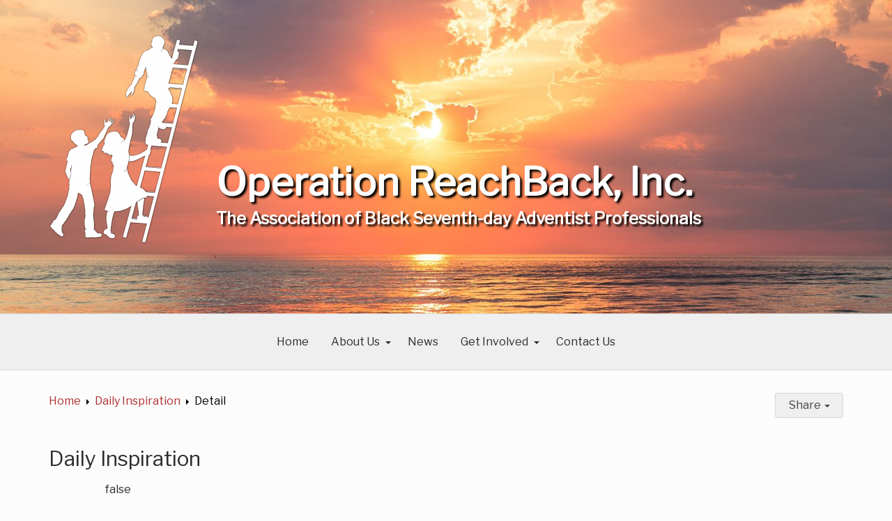

--- FILE ---
content_type: text/html; charset=UTF-8
request_url: https://www.operationreachback.com/daily-inspiration/532
body_size: 6474
content:
<!DOCTYPE html><html lang="en-US" class="su_bootstrap_safe">
	<head>		
		<base target="_parent" href="https://www.operationreachback.com/">
		<link rel="canonical" href="https://www.operationreachback.com/daily-inspiration" />
		<title>Operation ReachBack, Inc. : Daily Inspiration</title> 				
		<meta http-equiv="Content-Type" content="text/html; charset=UTF-8"/>
		<meta http-equiv="X-UA-Compatible" content="IE=edge"/>				
		<meta name="description" content=""/>
		<meta name="twitter:site" content="@OReachback"/>
		<meta name="twitter:title" content="Daily Inspiration"/>
		<meta name="twitter:description" content=""/>
		<meta name="twitter:url" content="https://www.operationreachback.com/daily-inspiration"/>
		<meta name="twitter:card" content="summary_large_image"/>
		<meta name="twitter:image:src" content="https://www.operationreachback.com/build/image/379.jpg?w=1024&amp;h=1024&amp;fit=max&amp;s=2a4c17dbe0d08b970fe9f0ff621dd9ef"/>				
		<meta property="og:title" content="Daily Inspiration"/>
		<meta property="og:description" content=""/>
		<meta property="og:url" content="https://www.operationreachback.com/daily-inspiration"/>
		<meta property="og:type" content="website"/>
		<meta property="og:image" content="https://www.operationreachback.com/build/image/379.jpg?w=1024&amp;h=1024&amp;fit=max&amp;s=2a4c17dbe0d08b970fe9f0ff621dd9ef"/>
		<meta property="og:image:width" content="1024"/>
		<meta property="og:image:height" content="682"/>		
		
		<link rel="alternate" type="application/json+oembed" href="https://www.operationreachback.com/action/page/oembed?url=https://www.operationreachback.com/daily-inspiration" />
		<link rel="alternate" type="text/xml+oembed" href="https://www.operationreachback.com/page/oembed/xml?url=https://www.operationreachback.com/daily-inspiration" />		
				
		

		<!--[if !IE 8]><link rel="search" href="https://www.operationreachback.com/search/description/open" type="application/opensearchdescription+xml" title="Operation ReachBack, Inc." /><![endif]-->		
		<link type="text/css" rel="stylesheet" href="/cache/share/css/0f/7b/73be73c4f45e2110734a60270e8aa21bf417.css"/>		
		<link type="text/css" rel="stylesheet" href="/cache/share/css/53/d2/60b80b9d9c9f6cb9aec5b6d4052a6d1db2f7.css"/>		
		<link type="text/css" rel="stylesheet" href="/cache/css/68/10/b6d9fe9aa425a8702fda90b7710919408476.css"/>								
		<script type="text/javascript">document.cookie = 'su-dpr='+window.devicePixelRatio+';';</script>				
		<script type="text/javascript">var SF_BASE_PATH = 'https://www.operationreachback.com/'; var SF_IS_DEVELOPMENT = false;</script>				
		<script type="text/javascript" src="//ajax.googleapis.com/ajax/libs/jquery/3.6.0/jquery.min.js"></script>				
		<script type="text/javascript" src="/cache/js/ca/e1/9f11a194395412a51c5eb469d9413565d98e.js"></script>				
		<script type="text/javascript" src="static/js/base.js?_t=1718767510"></script>				
					<link rel="icon" sizes="32x32" href="/build/image/228.png?w=32&amp;h=32&amp;fit=crop-50-50&amp;s=3b02fe5ba290805a1cecf9505cee429a">					<link rel="icon" sizes="128x128" href="/build/image/2.png?w=128&amp;h=128&amp;fit=crop-50-50&amp;s=d3d20af4c6aee9ac163fd52987bf4f73">					<link rel="icon" sizes="152x152" href="/build/image/2.png?w=152&amp;h=152&amp;fit=crop-50-50&amp;s=04fca07eff0cf6ce928da6d2a6682608">					<link rel="icon" sizes="167x167" href="/build/image/2.png?w=167&amp;h=167&amp;fit=crop-50-50&amp;s=f8c7efa6f029289028e411dfdd1ea1fd">					<link rel="icon" sizes="180x180" href="/build/image/2.png?w=180&amp;h=180&amp;fit=crop-50-50&amp;s=63100d4f23fc361ce92bcc3d8aa41a10">					<link rel="icon" sizes="192x192" href="/build/image/2.png?w=192&amp;h=192&amp;fit=crop-50-50&amp;s=6c2563b1861d47becec24c7810051b2f">					<link rel="icon" sizes="196x196" href="/build/image/2.png?w=196&amp;h=196&amp;fit=crop-50-50&amp;s=cc84532604752db8459058851c684dce">		
		<meta name="viewport" content="width=device-width, initial-scale=1.0">
<link href="https://fonts.googleapis.com/css?family=Libre+Franklin&display=swap" rel="stylesheet">
			</head>
						
	
	<body class="layout-open">
	<div id="site-bg" class="row-offcanvas row-offcanvas-right">
			<div class="no-print">
	<div class="banner-image no-print" style="background-image: url( '/build/image/379.jpg?w=1500&amp;h=1500&amp;fit=crop-50-50&amp;s=792d097dc53f7b817ce68226db4a7722' );"></div>
</div>
		
					<div class="container">
				<div class="branding">
					
<div class="molecule-brandingLeft">

			<a href="/" class="logo">
			<img alt="logo" src="/build/image/187.png?w=217&amp;h=300&amp;fit=max&amp;s=7cbf5339330ed106996395d6675c5634" />
		</a>
	
	<div class="text">
					<a href="/">
				<h1 class="sitename">
					<span class="atom-sitename">Operation ReachBack, Inc.</span>				</h1>
			</a>
				<a href="/">
	<span class="atom-slogan">The Association of Black Seventh-day Adventist Professionals</span>
</a>	</div>
	
</div>				</div>
			</div>
		
		
		
		<!--<hr />-->

				
		
<div class="molecule-nav">
	<div class="container">
		
<div class="module-themeNavigation">
		<div class="module-themeNavigation__nav">
		<input class="module-themeNavigation__mobileToggle" type="checkbox" id="module-themeNavigation__mobileToggle">
		<div class="module-themeNavigation__burger">
			<label for="module-themeNavigation__mobileToggle"><svg xmlns="http://www.w3.org/2000/svg" viewBox="0 0 448 512" width="1em" height="1em" class="icon" data-identifier="fa-bars"><path d="M436 124H12c-6.627 0-12-5.373-12-12V80c0-6.627 5.373-12 12-12h424c6.627 0 12 5.373 12 12v32c0 6.627-5.373 12-12 12zm0 160H12c-6.627 0-12-5.373-12-12v-32c0-6.627 5.373-12 12-12h424c6.627 0 12 5.373 12 12v32c0 6.627-5.373 12-12 12zm0 160H12c-6.627 0-12-5.373-12-12v-32c0-6.627 5.373-12 12-12h424c6.627 0 12 5.373 12 12v32c0 6.627-5.373 12-12 12z"/></svg></label>
		</div>
		<label class="module-themeNavigation__mobileClose" for="module-themeNavigation__mobileToggle"><svg xmlns="http://www.w3.org/2000/svg" viewBox="0 0 320 512" width="1em" height="1em" class="icon" data-identifier="fa-times"><path d="m207.6 256 107.72-107.72c6.23-6.23 6.23-16.34 0-22.58l-25.03-25.03c-6.23-6.23-16.34-6.23-22.58 0L160 208.4 52.28 100.68c-6.23-6.23-16.34-6.23-22.58 0L4.68 125.7c-6.23 6.23-6.23 16.34 0 22.58L112.4 256 4.68 363.72c-6.23 6.23-6.23 16.34 0 22.58l25.03 25.03c6.23 6.23 16.34 6.23 22.58 0L160 303.6l107.72 107.72c6.23 6.23 16.34 6.23 22.58 0l25.03-25.03c6.23-6.23 6.23-16.34 0-22.58L207.6 256z"/></svg></label>
		<ul>
			<li class="module-themeNavigation-topLevelLink  "><a href="/" target="_self">Home</a></li><li class="module-themeNavigation-topLevelLink  has-children"><a href="/about" target="_self">About Us</a><input type="checkbox" class="module-themeNavigation__dropdownToggle" id="module-themeNavigation__dropdownToggle2" /><label class="module-themeNavigation-arrow" for="module-themeNavigation__dropdownToggle2"><span class="module-themeNavigation__caret"></span></label><ul class="module-themeNavigation-dropdown"><li><a href="/about/mission" target="_self">Mission and Vision</a></li><li><a href="/about/the-four-ms---mission-mandate-method-membership" target="_self">The Four M&#039;s - Mission, Mandate, Method, Membership</a></li><li><a href="/about/organization" target="_self">Organization</a></li><li><a href="/about/history" target="_self">History</a></li><li><a href="/about/board-of-directors" target="_self">Board of Directors</a></li><li><a href="/about/committees" target="_self">Committees</a></li></ul></li><li class="module-themeNavigation-topLevelLink  "><a href="/news" target="_self">News</a></li><li class="module-themeNavigation-topLevelLink  has-children"><a href="/get-involved" target="_self">Get Involved</a><input type="checkbox" class="module-themeNavigation__dropdownToggle" id="module-themeNavigation__dropdownToggle4" /><label class="module-themeNavigation-arrow" for="module-themeNavigation__dropdownToggle4"><span class="module-themeNavigation__caret"></span></label><ul class="module-themeNavigation-dropdown"><li><a href="/get-involved/membership-details" target="_self">Membership Details</a></li><li><a href="/get-involved/chapter-details" target="_self">Chapter Details</a></li><li><a href="/get-involved/los-angeles-chapter" target="_self">Los Angeles Chapter</a></li><li><a href="/get-involved/orlando-florida-chapter" target="_self">Orlando, Florida Chapter</a></li><li><a href="/get-involved/portland-oregon-chapter" target="_self">Portland Oregon Chapter</a></li></ul></li><li class="module-themeNavigation-topLevelLink  "><a href="/contact" target="_self">Contact Us</a></li>		</ul>
	</div>
	</div>
<script>
	jQuery( '.module-themeNavigation__dropdownToggle' ).click(function() {
		jQuery( this ).parent().toggleClass( 'js-mobile-open' );
	});
	jQuery( "#module-themeNavigation__mobileToggle" ).change(function() {
		jQuery( "html" ).css( "overflow", ( this.checked ) ? "hidden" : "" );
	});
</script>	</div>
</div>
		
		<section>			
			<div class="container">
				<div class="content-area">
					<div class="main-content">
																		
													<div class="molecule-breadcrumbsShare">
	
<div class="molecule-breadcrumbs">
	<ul class="library-molecule-breadcrumbs no-print">
	<li><a href="/">Home</a></li><li><a href="/daily-inspiration">Daily Inspiration</a></li><li><a href="/daily-inspiration/532">Detail</a></li></ul>
</div>
	
	<div class="molecule-shareMenu btn-group no-print">
		<button type="button" class="button bleached dropdown-toggle" data-toggle="dropdown" aria-haspopup="true" aria-expanded="false">
			Share <span class="caret"></span>
		</button>
		<ul class="dropdown-menu pull-right">
							<li>
					<a href="mailto:?body=https://www.operationreachback.com/daily-inspiration&amp;subject=Daily Inspiration"><svg xmlns="http://www.w3.org/2000/svg" viewBox="0 0 512 512" width="1em" height="1em" class="icon" data-identifier="fa-envelope"><path d="M464 64H48C21.49 64 0 85.49 0 112v288c0 26.51 21.49 48 48 48h416c26.51 0 48-21.49 48-48V112c0-26.51-21.49-48-48-48zm0 48v40.805c-22.422 18.259-58.168 46.651-134.587 106.49-16.841 13.247-50.201 45.072-73.413 44.701-23.208.375-56.579-31.459-73.413-44.701C106.18 199.465 70.425 171.067 48 152.805V112h416zM48 400V214.398c22.914 18.251 55.409 43.862 104.938 82.646 21.857 17.205 60.134 55.186 103.062 54.955 42.717.231 80.509-37.199 103.053-54.947 49.528-38.783 82.032-64.401 104.947-82.653V400H48z"/></svg> Email</a>
				</li>
							<li>
					<a href="javascript:window.print();"><svg xmlns="http://www.w3.org/2000/svg" viewBox="0 0 512 512" width="1em" height="1em" class="icon" data-identifier="fa-print"><path d="M400 264c-13.25 0-24 10.74-24 24 0 13.25 10.75 24 24 24s24-10.75 24-24c0-13.26-10.75-24-24-24zm32-88V99.88c0-12.73-5.06-24.94-14.06-33.94l-51.88-51.88c-9-9-21.21-14.06-33.94-14.06H110.48C93.64 0 80 14.33 80 32v144c-44.18 0-80 35.82-80 80v128c0 8.84 7.16 16 16 16h64v96c0 8.84 7.16 16 16 16h320c8.84 0 16-7.16 16-16v-96h64c8.84 0 16-7.16 16-16V256c0-44.18-35.82-80-80-80zM128 48h192v48c0 8.84 7.16 16 16 16h48v64H128V48zm256 416H128v-64h256v64zm80-112H48v-96c0-17.64 14.36-32 32-32h352c17.64 0 32 14.36 32 32v96z"/></svg> Print</a>
				</li>
							<li>
					<a href="http://www.facebook.com/share.php?u=https://www.operationreachback.com/daily-inspiration"><svg xmlns="http://www.w3.org/2000/svg" viewBox="0 0 512 512" width="1em" height="1em" class="icon" data-identifier="fa-facebook"><path d="M504 256C504 119 393 8 256 8S8 119 8 256c0 123.78 90.69 226.38 209.25 245V327.69h-63V256h63v-54.64c0-62.15 37-96.48 93.67-96.48 27.14 0 55.52 4.84 55.52 4.84v61h-31.28c-30.8 0-40.41 19.12-40.41 38.73V256h68.78l-11 71.69h-57.78V501C413.31 482.38 504 379.78 504 256z"/></svg> Facebook</a>
				</li>
							<li>
					<a href="https://twitter.com/intent/tweet?text=Daily Inspiration – https://www.operationreachback.com/daily-inspiration"><svg xmlns="http://www.w3.org/2000/svg" viewBox="0 0 512 512" width="1em" height="1em" class="icon" data-identifier="fa-twitter"><path d="M459.37 151.716c.325 4.548.325 9.097.325 13.645 0 138.72-105.583 298.558-298.558 298.558-59.452 0-114.68-17.219-161.137-47.106 8.447.974 16.568 1.299 25.34 1.299 49.055 0 94.213-16.568 130.274-44.832-46.132-.975-84.792-31.188-98.112-72.772 6.498.974 12.995 1.624 19.818 1.624 9.421 0 18.843-1.3 27.614-3.573-48.081-9.747-84.143-51.98-84.143-102.985v-1.299c13.969 7.797 30.214 12.67 47.431 13.319-28.264-18.843-46.781-51.005-46.781-87.391 0-19.492 5.197-37.36 14.294-52.954 51.655 63.675 129.3 105.258 216.365 109.807-1.624-7.797-2.599-15.918-2.599-24.04 0-57.828 46.782-104.934 104.934-104.934 30.213 0 57.502 12.67 76.67 33.137 23.715-4.548 46.456-13.32 66.599-25.34-7.798 24.366-24.366 44.833-46.132 57.827 21.117-2.273 41.584-8.122 60.426-16.243-14.292 20.791-32.161 39.308-52.628 54.253z"/></svg> Twitter</a>
				</li>
					</ul>
	</div>
</div>												
							<!--<div class="molecule-contentHeader col-sm-4">--><div class="molecule-contentHeader"><h2 class="page-title"><div class="editable__title">Daily Inspiration</div></h2></div>						
                        	<div class="row">
		<article class="contentWidth">

										    				false
		
                            
			
	


		</article>
	</div>
					</div>
					
				</div>
				
			</div>
		</section>
		
				
		<hr />
		
				<div class="container">
			
<div class="organism-contentFooter row no-print">
	<div class="address-box">
		<strong><span class="atom-sitename">Operation ReachBack, Inc.</span></strong><br />		1920 Sparkman Drive, Suite 6<br />		Huntsville, AL 35816<br />		<a class="phone" href="tel:(256) 895-6617">(256) 895-6617</a>	</div>
	<div class="social-search">
		<form action="search" method="get" class="search">
	<input type="text" name="search" placeholder="Search" />
	<button name="submit"><svg xmlns="http://www.w3.org/2000/svg" viewBox="0 0 512 512" width="1em" height="1em" class="icon" data-identifier="fa-search"><path d="M508.5 468.9 387.1 347.5c-2.3-2.3-5.3-3.5-8.5-3.5h-13.2c31.5-36.5 50.6-84 50.6-136C416 93.1 322.9 0 208 0S0 93.1 0 208s93.1 208 208 208c52 0 99.5-19.1 136-50.6v13.2c0 3.2 1.3 6.2 3.5 8.5l121.4 121.4c4.7 4.7 12.3 4.7 17 0l22.6-22.6c4.7-4.7 4.7-12.3 0-17zM208 368c-88.4 0-160-71.6-160-160S119.6 48 208 48s160 71.6 160 160-71.6 160-160 160z"/></svg></button>
</form>		
<div class="molecule-socialIcons">
	

<ul class="library-molecule-socialLinks no-print">
	<li><a href="https://www.facebook.com/Operation-ReachBack-Inc-105972681726737" target="_blank" rel="noopener" aria-label="Facebook"><svg xmlns="http://www.w3.org/2000/svg" viewBox="0 0 320 512" width="1em" height="1em" class="icon" data-identifier="fa-facebook-f"><path d="m279.14 288 14.22-92.66h-88.91v-60.13c0-25.35 12.42-50.06 52.24-50.06h40.42V6.26S260.43 0 225.36 0c-73.22 0-121.08 44.38-121.08 124.72v70.62H22.89V288h81.39v224h100.17V288z"/></svg></a></li><li><a href="https://www.youtube.com/channel/UCpfWmOkcc_TxDfQOA4EPj8Q" target="_blank" rel="noopener" aria-label="YouTube"><svg xmlns="http://www.w3.org/2000/svg" viewBox="0 0 576 512" width="1em" height="1em" class="icon" data-identifier="fa-youtube"><path d="M549.655 124.083c-6.281-23.65-24.787-42.276-48.284-48.597C458.781 64 288 64 288 64S117.22 64 74.629 75.486c-23.497 6.322-42.003 24.947-48.284 48.597-11.412 42.867-11.412 132.305-11.412 132.305s0 89.438 11.412 132.305c6.281 23.65 24.787 41.5 48.284 47.821C117.22 448 288 448 288 448s170.78 0 213.371-11.486c23.497-6.321 42.003-24.171 48.284-47.821 11.412-42.867 11.412-132.305 11.412-132.305s0-89.438-11.412-132.305zm-317.51 213.508V175.185l142.739 81.205-142.739 81.201z"/></svg></a></li><li><a href="https://www.linkedin.com/in/operation-reachback-4b5707214/" target="_blank" rel="noopener" aria-label="LinkedIn"><svg xmlns="http://www.w3.org/2000/svg" viewBox="0 0 448 512" width="1em" height="1em" class="icon" data-identifier="fa-linkedin"><path d="M416 32H31.9C14.3 32 0 46.5 0 64.3v383.4C0 465.5 14.3 480 31.9 480H416c17.6 0 32-14.5 32-32.3V64.3c0-17.8-14.4-32.3-32-32.3zM135.4 416H69V202.2h66.5V416zm-33.2-243c-21.3 0-38.5-17.3-38.5-38.5S80.9 96 102.2 96c21.2 0 38.5 17.3 38.5 38.5 0 21.3-17.2 38.5-38.5 38.5zm282.1 243h-66.4V312c0-24.8-.5-56.7-34.5-56.7-34.6 0-39.9 27-39.9 54.9V416h-66.4V202.2h63.7v29.2h.9c8.9-16.8 30.6-34.5 62.9-34.5 67.2 0 79.7 44.3 79.7 101.9V416z"/></svg></a></li><li><a href="https://twitter.com/OReachback" target="_blank" rel="noopener" aria-label="Twitter"><svg xmlns="http://www.w3.org/2000/svg" viewBox="0 0 512 512" width="1em" height="1em" class="icon" data-identifier="fa-twitter"><path d="M459.37 151.716c.325 4.548.325 9.097.325 13.645 0 138.72-105.583 298.558-298.558 298.558-59.452 0-114.68-17.219-161.137-47.106 8.447.974 16.568 1.299 25.34 1.299 49.055 0 94.213-16.568 130.274-44.832-46.132-.975-84.792-31.188-98.112-72.772 6.498.974 12.995 1.624 19.818 1.624 9.421 0 18.843-1.3 27.614-3.573-48.081-9.747-84.143-51.98-84.143-102.985v-1.299c13.969 7.797 30.214 12.67 47.431 13.319-28.264-18.843-46.781-51.005-46.781-87.391 0-19.492 5.197-37.36 14.294-52.954 51.655 63.675 129.3 105.258 216.365 109.807-1.624-7.797-2.599-15.918-2.599-24.04 0-57.828 46.782-104.934 104.934-104.934 30.213 0 57.502 12.67 76.67 33.137 23.715-4.548 46.456-13.32 66.599-25.34-7.798 24.366-24.366 44.833-46.132 57.827 21.117-2.273 41.584-8.122 60.426-16.243-14.292 20.791-32.161 39.308-52.628 54.253z"/></svg></a></li><li><a href="https://www.instagram.com/operationreachback7/" target="_blank" rel="noopener" aria-label="Instagram"><svg xmlns="http://www.w3.org/2000/svg" viewBox="0 0 448 512" width="1em" height="1em" class="icon" data-identifier="fa-instagram"><path d="M224.1 141c-63.6 0-114.9 51.3-114.9 114.9s51.3 114.9 114.9 114.9S339 319.5 339 255.9 287.7 141 224.1 141zm0 189.6c-41.1 0-74.7-33.5-74.7-74.7s33.5-74.7 74.7-74.7 74.7 33.5 74.7 74.7-33.6 74.7-74.7 74.7zm146.4-194.3c0 14.9-12 26.8-26.8 26.8-14.9 0-26.8-12-26.8-26.8s12-26.8 26.8-26.8 26.8 12 26.8 26.8zm76.1 27.2c-1.7-35.9-9.9-67.7-36.2-93.9-26.2-26.2-58-34.4-93.9-36.2-37-2.1-147.9-2.1-184.9 0-35.8 1.7-67.6 9.9-93.9 36.1s-34.4 58-36.2 93.9c-2.1 37-2.1 147.9 0 184.9 1.7 35.9 9.9 67.7 36.2 93.9s58 34.4 93.9 36.2c37 2.1 147.9 2.1 184.9 0 35.9-1.7 67.7-9.9 93.9-36.2 26.2-26.2 34.4-58 36.2-93.9 2.1-37 2.1-147.8 0-184.8zM398.8 388c-7.8 19.6-22.9 34.7-42.6 42.6-29.5 11.7-99.5 9-132.1 9s-102.7 2.6-132.1-9c-19.6-7.8-34.7-22.9-42.6-42.6-11.7-29.5-9-99.5-9-132.1s-2.6-102.7 9-132.1c7.8-19.6 22.9-34.7 42.6-42.6 29.5-11.7 99.5-9 132.1-9s102.7-2.6 132.1 9c19.6 7.8 34.7 22.9 42.6 42.6 11.7 29.5 9 99.5 9 132.1s2.7 102.7-9 132.1z"/></svg></a></li></ul></div>
	</div>
</div>
		</div>
				
				
	</div>
	
    <footer class="organism-pageFooter">
		<div class="row text-center no-print">
					<span class="footer">
		
		<span class="private_label">
					Powered by <a href="http://www.SimpleUpdates.com/" class="footer" target="_blank" rel="noopener">SimpleUpdates.com</a> &copy; 2002-2025. 
			</span>
	
	<span class="sitemap"><a href="sitemap" class="footer">Sitemap</a>.</span>

	<span class="login">
			User <a href="https://www.operationreachback.com/admin/login?back_location=%2Fdaily-inspiration%2F532" rel="nofollow" class="footer">Login / Customize</a>
		</span>
</span>
						
						
									
		
	</div>
</footer>    
    
	<script src="/theme/current/asset/scrollreveal.min.js" type="text/javascript"></script>
<script type="text/javascript">
	jQuery( '.block[data-sr-id]' ).removeAttr( 'data-sr-id' ).removeAttr( 'style' );
	
	window.sr = ScrollReveal();
	
	var doesFade = true;
	var doesSlide = false;

	var duration = 750;
	var delay = 50;
	var distance = '5%';
	
	if ( doesFade && doesSlide ) {
		sr.reveal( '.block--right[data-type="image"]', {
			scale: 1,
			origin: 'right',
			distance: distance,
			duration: duration,
			delay: delay
		} );
		sr.reveal( '.block[data-type="image"]:not( .block--right )', {
			scale: 1,
			origin: 'left',
			distance: distance,
			duration: duration,
			delay: delay
		} );
	} else if ( doesFade ) {
		sr.reveal( '.block[data-type="image"]', {
			scale: 1,
			distance: 0,
			duration: duration,
			delay: delay
		} );
	} else if ( doesSlide ) {
		sr.reveal( '.block--right[data-type="image"]', {
			scale: 1,
			opacity: 1,
			origin: 'right',
			distance: distance,
			duration: duration,
			delay: delay
		} );
		sr.reveal( '.block[data-type="image"]:not( .block--right )', {
			scale: 1,
			opacity: 1,
			origin: 'left',
			distance: distance,
			duration: duration,
			delay: delay
		} );
	}
</script>
	<script>
        	window.iFrameResizer = {
           		heightCalculationMethod: function() { return parent.innerHeight - 60; }
       		}
    	</script>
</body>
</html>

--- FILE ---
content_type: text/css
request_url: https://www.operationreachback.com/cache/share/css/0f/7b/73be73c4f45e2110734a60270e8aa21bf417.css
body_size: 17498
content:
.su_bootstrap_safe{/*! normalize.css v3.0.3 | MIT License | github.com/necolas/normalize.css *//*! Source: https://github.com/h5bp/html5-boilerplate/blob/master/src/css/main.css */text-align:left}.su_bootstrap_safe html{font-family:sans-serif;-ms-text-size-adjust:100%;-webkit-text-size-adjust:100%}.su_bootstrap_safe body{margin:0}.su_bootstrap_safe article,.su_bootstrap_safe aside,.su_bootstrap_safe details,.su_bootstrap_safe figcaption,.su_bootstrap_safe figure,.su_bootstrap_safe footer,.su_bootstrap_safe header,.su_bootstrap_safe hgroup,.su_bootstrap_safe main,.su_bootstrap_safe menu,.su_bootstrap_safe nav,.su_bootstrap_safe section,.su_bootstrap_safe summary{display:block}.su_bootstrap_safe audio,.su_bootstrap_safe canvas,.su_bootstrap_safe progress,.su_bootstrap_safe video{display:inline-block;vertical-align:baseline}.su_bootstrap_safe audio:not([controls]){display:none;height:0}.su_bootstrap_safe [hidden],.su_bootstrap_safe template{display:none}.su_bootstrap_safe a{background-color:transparent}.su_bootstrap_safe a:active,.su_bootstrap_safe a:hover{outline:0}.su_bootstrap_safe abbr[title]{border-bottom:1px dotted}.su_bootstrap_safe b,.su_bootstrap_safe strong{font-weight:bold}.su_bootstrap_safe dfn{font-style:italic}.su_bootstrap_safe h1{font-size:2em;margin:.67em 0}.su_bootstrap_safe mark{background:#ff0;color:#000}.su_bootstrap_safe small{font-size:80%}.su_bootstrap_safe sub,.su_bootstrap_safe sup{font-size:75%;line-height:0;position:relative;vertical-align:baseline}.su_bootstrap_safe sup{top:-0.5em}.su_bootstrap_safe sub{bottom:-0.25em}.su_bootstrap_safe img{border:0}.su_bootstrap_safe svg:not(:root){overflow:hidden}.su_bootstrap_safe figure{margin:1em 40px}.su_bootstrap_safe hr{box-sizing:content-box;height:0}.su_bootstrap_safe pre{overflow:auto}.su_bootstrap_safe code,.su_bootstrap_safe kbd,.su_bootstrap_safe pre,.su_bootstrap_safe samp{font-family:monospace,monospace;font-size:1em}.su_bootstrap_safe button,.su_bootstrap_safe input,.su_bootstrap_safe optgroup,.su_bootstrap_safe select,.su_bootstrap_safe textarea{color:inherit;font:inherit;margin:0}.su_bootstrap_safe button{overflow:visible}.su_bootstrap_safe button,.su_bootstrap_safe select{text-transform:none}.su_bootstrap_safe button,.su_bootstrap_safe html input[type="button"],.su_bootstrap_safe input[type="reset"],.su_bootstrap_safe input[type="submit"]{-webkit-appearance:button;cursor:pointer}.su_bootstrap_safe button[disabled],.su_bootstrap_safe html input[disabled]{cursor:default}.su_bootstrap_safe button::-moz-focus-inner,.su_bootstrap_safe input::-moz-focus-inner{border:0;padding:0}.su_bootstrap_safe input{line-height:normal}.su_bootstrap_safe input[type="checkbox"],.su_bootstrap_safe input[type="radio"]{box-sizing:border-box;padding:0}.su_bootstrap_safe input[type="number"]::-webkit-inner-spin-button,.su_bootstrap_safe input[type="number"]::-webkit-outer-spin-button{height:auto}.su_bootstrap_safe input[type="search"]{-webkit-appearance:textfield;box-sizing:content-box}.su_bootstrap_safe input[type="search"]::-webkit-search-cancel-button,.su_bootstrap_safe input[type="search"]::-webkit-search-decoration{-webkit-appearance:none}.su_bootstrap_safe fieldset{border:1px solid #c0c0c0;margin:0 2px;padding:.35em .625em .75em}.su_bootstrap_safe legend{border:0;padding:0}.su_bootstrap_safe textarea{overflow:auto}.su_bootstrap_safe optgroup{font-weight:bold}.su_bootstrap_safe table{border-collapse:collapse;border-spacing:0}.su_bootstrap_safe td,.su_bootstrap_safe th{padding:0}@media print{.su_bootstrap_safe *,.su_bootstrap_safe *:before,.su_bootstrap_safe *:after{background:transparent !important;color:#000 !important;box-shadow:none !important;text-shadow:none !important}.su_bootstrap_safe a,.su_bootstrap_safe a:visited{text-decoration:underline}.su_bootstrap_safe a[href]:after{content:" (" attr(href) ")"}.su_bootstrap_safe abbr[title]:after{content:" (" attr(title) ")"}.su_bootstrap_safe a[href^="#"]:after,.su_bootstrap_safe a[href^="javascript:"]:after{content:""}.su_bootstrap_safe pre,.su_bootstrap_safe blockquote{border:1px solid #999;page-break-inside:avoid}.su_bootstrap_safe thead{display:table-header-group}.su_bootstrap_safe tr,.su_bootstrap_safe img{page-break-inside:avoid}.su_bootstrap_safe img{max-width:100% !important}.su_bootstrap_safe p,.su_bootstrap_safe h2,.su_bootstrap_safe h3{orphans:3;widows:3}.su_bootstrap_safe h2,.su_bootstrap_safe h3{page-break-after:avoid}.su_bootstrap_safe .navbar{display:none}.su_bootstrap_safe .btn>.caret,.su_bootstrap_safe .dropup>.btn>.caret{border-top-color:#000 !important}.su_bootstrap_safe .label{border:1px solid #000}.su_bootstrap_safe .table{border-collapse:collapse !important}.su_bootstrap_safe .table td,.su_bootstrap_safe .table th{background-color:#fff !important}.su_bootstrap_safe .table-bordered th,.su_bootstrap_safe .table-bordered td{border:1px solid #ddd !important}}.su_bootstrap_safe *{-webkit-box-sizing:border-box;-moz-box-sizing:border-box;box-sizing:border-box}.su_bootstrap_safe *:before,.su_bootstrap_safe *:after{-webkit-box-sizing:border-box;-moz-box-sizing:border-box;box-sizing:border-box}.su_bootstrap_safe html{font-size:10px;-webkit-tap-highlight-color:rgba(0,0,0,0)}.su_bootstrap_safe body{font-family:"Helvetica Neue",Helvetica,Arial,sans-serif;font-size:14px;line-height:1.42857143;color:#333;background-color:#fff}.su_bootstrap_safe input,.su_bootstrap_safe button,.su_bootstrap_safe select,.su_bootstrap_safe textarea{font-family:inherit;font-size:inherit;line-height:inherit}.su_bootstrap_safe a{text-decoration:none}.su_bootstrap_safe a:hover,.su_bootstrap_safe a:focus{text-decoration:underline}.su_bootstrap_safe a:focus{outline:thin dotted;outline:5px auto -webkit-focus-ring-color;outline-offset:-2px}.su_bootstrap_safe figure{margin:0}.su_bootstrap_safe img{vertical-align:middle}.su_bootstrap_safe .img-responsive,.su_bootstrap_safe .thumbnail>img,.su_bootstrap_safe .thumbnail a>img,.su_bootstrap_safe .carousel-inner>.item>img,.su_bootstrap_safe .carousel-inner>.item>a>img{display:block;max-width:100%;height:auto}.su_bootstrap_safe .img-rounded{border-radius:6px}.su_bootstrap_safe .img-thumbnail{padding:4px;line-height:1.42857143;background-color:#fff;border:1px solid #ddd;border-radius:4px;-webkit-transition:all .2s ease-in-out;-o-transition:all .2s ease-in-out;transition:all .2s ease-in-out;display:inline-block;max-width:100%;height:auto}.su_bootstrap_safe .img-circle{border-radius:50%}.su_bootstrap_safe hr{margin-top:20px;margin-bottom:20px;border:0;border-top:1px solid #eee}.su_bootstrap_safe .sr-only{position:absolute;width:1px;height:1px;margin:-1px;padding:0;overflow:hidden;clip:rect(0, 0, 0, 0);border:0}.su_bootstrap_safe .sr-only-focusable:active,.su_bootstrap_safe .sr-only-focusable:focus{position:static;width:auto;height:auto;margin:0;overflow:visible;clip:auto}.su_bootstrap_safe [role="button"]{cursor:pointer}.su_bootstrap_safe h1,.su_bootstrap_safe h2,.su_bootstrap_safe h3,.su_bootstrap_safe h4,.su_bootstrap_safe h5,.su_bootstrap_safe h6,.su_bootstrap_safe .h1,.su_bootstrap_safe .h2,.su_bootstrap_safe .h3,.su_bootstrap_safe .h4,.su_bootstrap_safe .h5,.su_bootstrap_safe .h6{font-family:inherit;font-weight:500;line-height:1.1;color:inherit}.su_bootstrap_safe h1 small,.su_bootstrap_safe h2 small,.su_bootstrap_safe h3 small,.su_bootstrap_safe h4 small,.su_bootstrap_safe h5 small,.su_bootstrap_safe h6 small,.su_bootstrap_safe .h1 small,.su_bootstrap_safe .h2 small,.su_bootstrap_safe .h3 small,.su_bootstrap_safe .h4 small,.su_bootstrap_safe .h5 small,.su_bootstrap_safe .h6 small,.su_bootstrap_safe h1 .small,.su_bootstrap_safe h2 .small,.su_bootstrap_safe h3 .small,.su_bootstrap_safe h4 .small,.su_bootstrap_safe h5 .small,.su_bootstrap_safe h6 .small,.su_bootstrap_safe .h1 .small,.su_bootstrap_safe .h2 .small,.su_bootstrap_safe .h3 .small,.su_bootstrap_safe .h4 .small,.su_bootstrap_safe .h5 .small,.su_bootstrap_safe .h6 .small{font-weight:normal;line-height:1;color:#777}.su_bootstrap_safe h1,.su_bootstrap_safe .h1,.su_bootstrap_safe h2,.su_bootstrap_safe .h2,.su_bootstrap_safe h3,.su_bootstrap_safe .h3{margin-top:20px;margin-bottom:10px}.su_bootstrap_safe h1 small,.su_bootstrap_safe .h1 small,.su_bootstrap_safe h2 small,.su_bootstrap_safe .h2 small,.su_bootstrap_safe h3 small,.su_bootstrap_safe .h3 small,.su_bootstrap_safe h1 .small,.su_bootstrap_safe .h1 .small,.su_bootstrap_safe h2 .small,.su_bootstrap_safe .h2 .small,.su_bootstrap_safe h3 .small,.su_bootstrap_safe .h3 .small{font-size:65%}.su_bootstrap_safe h4,.su_bootstrap_safe .h4,.su_bootstrap_safe h5,.su_bootstrap_safe .h5,.su_bootstrap_safe h6,.su_bootstrap_safe .h6{margin-top:10px;margin-bottom:10px}.su_bootstrap_safe h4 small,.su_bootstrap_safe .h4 small,.su_bootstrap_safe h5 small,.su_bootstrap_safe .h5 small,.su_bootstrap_safe h6 small,.su_bootstrap_safe .h6 small,.su_bootstrap_safe h4 .small,.su_bootstrap_safe .h4 .small,.su_bootstrap_safe h5 .small,.su_bootstrap_safe .h5 .small,.su_bootstrap_safe h6 .small,.su_bootstrap_safe .h6 .small{font-size:75%}.su_bootstrap_safe h1,.su_bootstrap_safe .h1{font-size:36px}.su_bootstrap_safe h2,.su_bootstrap_safe .h2{font-size:30px}.su_bootstrap_safe h3,.su_bootstrap_safe .h3{font-size:24px}.su_bootstrap_safe h4,.su_bootstrap_safe .h4{font-size:18px}.su_bootstrap_safe h5,.su_bootstrap_safe .h5{font-size:14px}.su_bootstrap_safe h6,.su_bootstrap_safe .h6{font-size:12px}.su_bootstrap_safe p{margin:0 0 10px}.su_bootstrap_safe .lead{margin-bottom:20px;font-size:16px;font-weight:300;line-height:1.4}@media (min-width:768px){.su_bootstrap_safe .lead{font-size:21px}}.su_bootstrap_safe small,.su_bootstrap_safe .small{font-size:85%}.su_bootstrap_safe mark,.su_bootstrap_safe .mark{background-color:#fcf8e3;padding:.2em}.su_bootstrap_safe .text-left{text-align:left}.su_bootstrap_safe .text-right{text-align:right}.su_bootstrap_safe .text-center{text-align:center}.su_bootstrap_safe .text-justify{text-align:justify}.su_bootstrap_safe .text-nowrap{white-space:nowrap}.su_bootstrap_safe .text-lowercase{text-transform:lowercase}.su_bootstrap_safe .text-uppercase{text-transform:uppercase}.su_bootstrap_safe .text-capitalize{text-transform:capitalize}.su_bootstrap_safe .text-muted{color:#777}.su_bootstrap_safe .text-primary{color:#337ab7}a.su_bootstrap_safe .text-primary:hover,a.su_bootstrap_safe .text-primary:focus{color:#286090}.su_bootstrap_safe .text-success{color:#3c763d}a.su_bootstrap_safe .text-success:hover,a.su_bootstrap_safe .text-success:focus{color:#2b542c}.su_bootstrap_safe .text-info{color:#31708f}a.su_bootstrap_safe .text-info:hover,a.su_bootstrap_safe .text-info:focus{color:#245269}.su_bootstrap_safe .text-warning{color:#8a6d3b}a.su_bootstrap_safe .text-warning:hover,a.su_bootstrap_safe .text-warning:focus{color:#66512c}.su_bootstrap_safe .text-danger{color:#a94442}a.su_bootstrap_safe .text-danger:hover,a.su_bootstrap_safe .text-danger:focus{color:#843534}.su_bootstrap_safe .bg-primary{color:#fff;background-color:#337ab7}a.su_bootstrap_safe .bg-primary:hover,a.su_bootstrap_safe .bg-primary:focus{background-color:#286090}.su_bootstrap_safe .bg-success{background-color:#dff0d8}a.su_bootstrap_safe .bg-success:hover,a.su_bootstrap_safe .bg-success:focus{background-color:#c1e2b3}.su_bootstrap_safe .bg-info{background-color:#d9edf7}a.su_bootstrap_safe .bg-info:hover,a.su_bootstrap_safe .bg-info:focus{background-color:#afd9ee}.su_bootstrap_safe .bg-warning{background-color:#fcf8e3}a.su_bootstrap_safe .bg-warning:hover,a.su_bootstrap_safe .bg-warning:focus{background-color:#f7ecb5}.su_bootstrap_safe .bg-danger{background-color:#f2dede}a.su_bootstrap_safe .bg-danger:hover,a.su_bootstrap_safe .bg-danger:focus{background-color:#e4b9b9}.su_bootstrap_safe .page-header{padding-bottom:9px;margin:40px 0 20px;border-bottom:1px solid #eee}.su_bootstrap_safe ul,.su_bootstrap_safe ol{margin-top:0;margin-bottom:10px}.su_bootstrap_safe ul ul,.su_bootstrap_safe ol ul,.su_bootstrap_safe ul ol,.su_bootstrap_safe ol ol{margin-bottom:0}.su_bootstrap_safe .list-unstyled{padding-left:0;list-style:none}.su_bootstrap_safe .list-inline{padding-left:0;list-style:none;margin-left:-5px}.su_bootstrap_safe .list-inline>li{display:inline-block;padding-left:5px;padding-right:5px}.su_bootstrap_safe dl{margin-top:0;margin-bottom:20px}.su_bootstrap_safe dt,.su_bootstrap_safe dd{line-height:1.42857143}.su_bootstrap_safe dt{font-weight:bold}.su_bootstrap_safe dd{margin-left:0}@media (min-width:768px){.su_bootstrap_safe .dl-horizontal dt{float:left;width:160px;clear:left;text-align:right;overflow:hidden;text-overflow:ellipsis;white-space:nowrap}.su_bootstrap_safe .dl-horizontal dd{margin-left:180px}}.su_bootstrap_safe abbr[title],.su_bootstrap_safe abbr[data-original-title]{cursor:help;border-bottom:1px dotted #777}.su_bootstrap_safe .initialism{font-size:90%;text-transform:uppercase}.su_bootstrap_safe blockquote{padding:10px 20px;margin:0 0 20px;font-size:17.5px;border-left:5px solid #eee}.su_bootstrap_safe blockquote p:last-child,.su_bootstrap_safe blockquote ul:last-child,.su_bootstrap_safe blockquote ol:last-child{margin-bottom:0}.su_bootstrap_safe blockquote footer,.su_bootstrap_safe blockquote small,.su_bootstrap_safe blockquote .small{display:block;font-size:80%;line-height:1.42857143;color:#777}.su_bootstrap_safe blockquote footer:before,.su_bootstrap_safe blockquote small:before,.su_bootstrap_safe blockquote .small:before{content:'\2014 \00A0'}.su_bootstrap_safe .blockquote-reverse,.su_bootstrap_safe blockquote.pull-right{padding-right:15px;padding-left:0;border-right:5px solid #eee;border-left:0;text-align:right}.su_bootstrap_safe .blockquote-reverse footer:before,.su_bootstrap_safe blockquote.pull-right footer:before,.su_bootstrap_safe .blockquote-reverse small:before,.su_bootstrap_safe blockquote.pull-right small:before,.su_bootstrap_safe .blockquote-reverse .small:before,.su_bootstrap_safe blockquote.pull-right .small:before{content:''}.su_bootstrap_safe .blockquote-reverse footer:after,.su_bootstrap_safe blockquote.pull-right footer:after,.su_bootstrap_safe .blockquote-reverse small:after,.su_bootstrap_safe blockquote.pull-right small:after,.su_bootstrap_safe .blockquote-reverse .small:after,.su_bootstrap_safe blockquote.pull-right .small:after{content:'\00A0 \2014'}.su_bootstrap_safe address{margin-bottom:20px;font-style:normal;line-height:1.42857143}.su_bootstrap_safe .container{margin-right:auto;margin-left:auto;padding-left:15px;padding-right:15px}@media (min-width:768px){.su_bootstrap_safe .container{width:750px}}@media (min-width:992px){.su_bootstrap_safe .container{width:970px}}@media (min-width:1200px){.su_bootstrap_safe .container{width:1170px}}.su_bootstrap_safe .container-fluid{margin-right:auto;margin-left:auto;padding-left:15px;padding-right:15px}.su_bootstrap_safe .row{margin-left:-15px;margin-right:-15px}.su_bootstrap_safe .col-xs-1, .col-sm-1, .col-md-1, .col-lg-1, .col-xs-2, .col-sm-2, .col-md-2, .col-lg-2, .col-xs-3, .col-sm-3, .col-md-3, .col-lg-3, .col-xs-4, .col-sm-4, .col-md-4, .col-lg-4, .col-xs-5, .col-sm-5, .col-md-5, .col-lg-5, .col-xs-6, .col-sm-6, .col-md-6, .col-lg-6, .col-xs-7, .col-sm-7, .col-md-7, .col-lg-7, .col-xs-8, .col-sm-8, .col-md-8, .col-lg-8, .col-xs-9, .col-sm-9, .col-md-9, .col-lg-9, .col-xs-10, .col-sm-10, .col-md-10, .col-lg-10, .col-xs-11, .col-sm-11, .col-md-11, .col-lg-11, .col-xs-12, .col-sm-12, .col-md-12, .col-lg-12{position:relative;min-height:1px;padding-left:15px;padding-right:15px}.su_bootstrap_safe .col-xs-1, .col-xs-2, .col-xs-3, .col-xs-4, .col-xs-5, .col-xs-6, .col-xs-7, .col-xs-8, .col-xs-9, .col-xs-10, .col-xs-11, .col-xs-12{float:left}.su_bootstrap_safe .col-xs-12{width:100%}.su_bootstrap_safe .col-xs-11{width:91.66666667%}.su_bootstrap_safe .col-xs-10{width:83.33333333%}.su_bootstrap_safe .col-xs-9{width:75%}.su_bootstrap_safe .col-xs-8{width:66.66666667%}.su_bootstrap_safe .col-xs-7{width:58.33333333%}.su_bootstrap_safe .col-xs-6{width:50%}.su_bootstrap_safe .col-xs-5{width:41.66666667%}.su_bootstrap_safe .col-xs-4{width:33.33333333%}.su_bootstrap_safe .col-xs-3{width:25%}.su_bootstrap_safe .col-xs-2{width:16.66666667%}.su_bootstrap_safe .col-xs-1{width:8.33333333%}.su_bootstrap_safe .col-xs-pull-12{right:100%}.su_bootstrap_safe .col-xs-pull-11{right:91.66666667%}.su_bootstrap_safe .col-xs-pull-10{right:83.33333333%}.su_bootstrap_safe .col-xs-pull-9{right:75%}.su_bootstrap_safe .col-xs-pull-8{right:66.66666667%}.su_bootstrap_safe .col-xs-pull-7{right:58.33333333%}.su_bootstrap_safe .col-xs-pull-6{right:50%}.su_bootstrap_safe .col-xs-pull-5{right:41.66666667%}.su_bootstrap_safe .col-xs-pull-4{right:33.33333333%}.su_bootstrap_safe .col-xs-pull-3{right:25%}.su_bootstrap_safe .col-xs-pull-2{right:16.66666667%}.su_bootstrap_safe .col-xs-pull-1{right:8.33333333%}.su_bootstrap_safe .col-xs-pull-0{right:auto}.su_bootstrap_safe .col-xs-push-12{left:100%}.su_bootstrap_safe .col-xs-push-11{left:91.66666667%}.su_bootstrap_safe .col-xs-push-10{left:83.33333333%}.su_bootstrap_safe .col-xs-push-9{left:75%}.su_bootstrap_safe .col-xs-push-8{left:66.66666667%}.su_bootstrap_safe .col-xs-push-7{left:58.33333333%}.su_bootstrap_safe .col-xs-push-6{left:50%}.su_bootstrap_safe .col-xs-push-5{left:41.66666667%}.su_bootstrap_safe .col-xs-push-4{left:33.33333333%}.su_bootstrap_safe .col-xs-push-3{left:25%}.su_bootstrap_safe .col-xs-push-2{left:16.66666667%}.su_bootstrap_safe .col-xs-push-1{left:8.33333333%}.su_bootstrap_safe .col-xs-push-0{left:auto}.su_bootstrap_safe .col-xs-offset-12{margin-left:100%}.su_bootstrap_safe .col-xs-offset-11{margin-left:91.66666667%}.su_bootstrap_safe .col-xs-offset-10{margin-left:83.33333333%}.su_bootstrap_safe .col-xs-offset-9{margin-left:75%}.su_bootstrap_safe .col-xs-offset-8{margin-left:66.66666667%}.su_bootstrap_safe .col-xs-offset-7{margin-left:58.33333333%}.su_bootstrap_safe .col-xs-offset-6{margin-left:50%}.su_bootstrap_safe .col-xs-offset-5{margin-left:41.66666667%}.su_bootstrap_safe .col-xs-offset-4{margin-left:33.33333333%}.su_bootstrap_safe .col-xs-offset-3{margin-left:25%}.su_bootstrap_safe .col-xs-offset-2{margin-left:16.66666667%}.su_bootstrap_safe .col-xs-offset-1{margin-left:8.33333333%}.su_bootstrap_safe .col-xs-offset-0{margin-left:0%}@media (min-width:768px){.su_bootstrap_safe .col-sm-1, .col-sm-2, .col-sm-3, .col-sm-4, .col-sm-5, .col-sm-6, .col-sm-7, .col-sm-8, .col-sm-9, .col-sm-10, .col-sm-11, .col-sm-12{float:left}.su_bootstrap_safe .col-sm-12{width:100%}.su_bootstrap_safe .col-sm-11{width:91.66666667%}.su_bootstrap_safe .col-sm-10{width:83.33333333%}.su_bootstrap_safe .col-sm-9{width:75%}.su_bootstrap_safe .col-sm-8{width:66.66666667%}.su_bootstrap_safe .col-sm-7{width:58.33333333%}.su_bootstrap_safe .col-sm-6{width:50%}.su_bootstrap_safe .col-sm-5{width:41.66666667%}.su_bootstrap_safe .col-sm-4{width:33.33333333%}.su_bootstrap_safe .col-sm-3{width:25%}.su_bootstrap_safe .col-sm-2{width:16.66666667%}.su_bootstrap_safe .col-sm-1{width:8.33333333%}.su_bootstrap_safe .col-sm-pull-12{right:100%}.su_bootstrap_safe .col-sm-pull-11{right:91.66666667%}.su_bootstrap_safe .col-sm-pull-10{right:83.33333333%}.su_bootstrap_safe .col-sm-pull-9{right:75%}.su_bootstrap_safe .col-sm-pull-8{right:66.66666667%}.su_bootstrap_safe .col-sm-pull-7{right:58.33333333%}.su_bootstrap_safe .col-sm-pull-6{right:50%}.su_bootstrap_safe .col-sm-pull-5{right:41.66666667%}.su_bootstrap_safe .col-sm-pull-4{right:33.33333333%}.su_bootstrap_safe .col-sm-pull-3{right:25%}.su_bootstrap_safe .col-sm-pull-2{right:16.66666667%}.su_bootstrap_safe .col-sm-pull-1{right:8.33333333%}.su_bootstrap_safe .col-sm-pull-0{right:auto}.su_bootstrap_safe .col-sm-push-12{left:100%}.su_bootstrap_safe .col-sm-push-11{left:91.66666667%}.su_bootstrap_safe .col-sm-push-10{left:83.33333333%}.su_bootstrap_safe .col-sm-push-9{left:75%}.su_bootstrap_safe .col-sm-push-8{left:66.66666667%}.su_bootstrap_safe .col-sm-push-7{left:58.33333333%}.su_bootstrap_safe .col-sm-push-6{left:50%}.su_bootstrap_safe .col-sm-push-5{left:41.66666667%}.su_bootstrap_safe .col-sm-push-4{left:33.33333333%}.su_bootstrap_safe .col-sm-push-3{left:25%}.su_bootstrap_safe .col-sm-push-2{left:16.66666667%}.su_bootstrap_safe .col-sm-push-1{left:8.33333333%}.su_bootstrap_safe .col-sm-push-0{left:auto}.su_bootstrap_safe .col-sm-offset-12{margin-left:100%}.su_bootstrap_safe .col-sm-offset-11{margin-left:91.66666667%}.su_bootstrap_safe .col-sm-offset-10{margin-left:83.33333333%}.su_bootstrap_safe .col-sm-offset-9{margin-left:75%}.su_bootstrap_safe .col-sm-offset-8{margin-left:66.66666667%}.su_bootstrap_safe .col-sm-offset-7{margin-left:58.33333333%}.su_bootstrap_safe .col-sm-offset-6{margin-left:50%}.su_bootstrap_safe .col-sm-offset-5{margin-left:41.66666667%}.su_bootstrap_safe .col-sm-offset-4{margin-left:33.33333333%}.su_bootstrap_safe .col-sm-offset-3{margin-left:25%}.su_bootstrap_safe .col-sm-offset-2{margin-left:16.66666667%}.su_bootstrap_safe .col-sm-offset-1{margin-left:8.33333333%}.su_bootstrap_safe .col-sm-offset-0{margin-left:0%}}@media (min-width:992px){.su_bootstrap_safe .col-md-1, .col-md-2, .col-md-3, .col-md-4, .col-md-5, .col-md-6, .col-md-7, .col-md-8, .col-md-9, .col-md-10, .col-md-11, .col-md-12{float:left}.su_bootstrap_safe .col-md-12{width:100%}.su_bootstrap_safe .col-md-11{width:91.66666667%}.su_bootstrap_safe .col-md-10{width:83.33333333%}.su_bootstrap_safe .col-md-9{width:75%}.su_bootstrap_safe .col-md-8{width:66.66666667%}.su_bootstrap_safe .col-md-7{width:58.33333333%}.su_bootstrap_safe .col-md-6{width:50%}.su_bootstrap_safe .col-md-5{width:41.66666667%}.su_bootstrap_safe .col-md-4{width:33.33333333%}.su_bootstrap_safe .col-md-3{width:25%}.su_bootstrap_safe .col-md-2{width:16.66666667%}.su_bootstrap_safe .col-md-1{width:8.33333333%}.su_bootstrap_safe .col-md-pull-12{right:100%}.su_bootstrap_safe .col-md-pull-11{right:91.66666667%}.su_bootstrap_safe .col-md-pull-10{right:83.33333333%}.su_bootstrap_safe .col-md-pull-9{right:75%}.su_bootstrap_safe .col-md-pull-8{right:66.66666667%}.su_bootstrap_safe .col-md-pull-7{right:58.33333333%}.su_bootstrap_safe .col-md-pull-6{right:50%}.su_bootstrap_safe .col-md-pull-5{right:41.66666667%}.su_bootstrap_safe .col-md-pull-4{right:33.33333333%}.su_bootstrap_safe .col-md-pull-3{right:25%}.su_bootstrap_safe .col-md-pull-2{right:16.66666667%}.su_bootstrap_safe .col-md-pull-1{right:8.33333333%}.su_bootstrap_safe .col-md-pull-0{right:auto}.su_bootstrap_safe .col-md-push-12{left:100%}.su_bootstrap_safe .col-md-push-11{left:91.66666667%}.su_bootstrap_safe .col-md-push-10{left:83.33333333%}.su_bootstrap_safe .col-md-push-9{left:75%}.su_bootstrap_safe .col-md-push-8{left:66.66666667%}.su_bootstrap_safe .col-md-push-7{left:58.33333333%}.su_bootstrap_safe .col-md-push-6{left:50%}.su_bootstrap_safe .col-md-push-5{left:41.66666667%}.su_bootstrap_safe .col-md-push-4{left:33.33333333%}.su_bootstrap_safe .col-md-push-3{left:25%}.su_bootstrap_safe .col-md-push-2{left:16.66666667%}.su_bootstrap_safe .col-md-push-1{left:8.33333333%}.su_bootstrap_safe .col-md-push-0{left:auto}.su_bootstrap_safe .col-md-offset-12{margin-left:100%}.su_bootstrap_safe .col-md-offset-11{margin-left:91.66666667%}.su_bootstrap_safe .col-md-offset-10{margin-left:83.33333333%}.su_bootstrap_safe .col-md-offset-9{margin-left:75%}.su_bootstrap_safe .col-md-offset-8{margin-left:66.66666667%}.su_bootstrap_safe .col-md-offset-7{margin-left:58.33333333%}.su_bootstrap_safe .col-md-offset-6{margin-left:50%}.su_bootstrap_safe .col-md-offset-5{margin-left:41.66666667%}.su_bootstrap_safe .col-md-offset-4{margin-left:33.33333333%}.su_bootstrap_safe .col-md-offset-3{margin-left:25%}.su_bootstrap_safe .col-md-offset-2{margin-left:16.66666667%}.su_bootstrap_safe .col-md-offset-1{margin-left:8.33333333%}.su_bootstrap_safe .col-md-offset-0{margin-left:0%}}@media (min-width:1200px){.su_bootstrap_safe .col-lg-1, .col-lg-2, .col-lg-3, .col-lg-4, .col-lg-5, .col-lg-6, .col-lg-7, .col-lg-8, .col-lg-9, .col-lg-10, .col-lg-11, .col-lg-12{float:left}.su_bootstrap_safe .col-lg-12{width:100%}.su_bootstrap_safe .col-lg-11{width:91.66666667%}.su_bootstrap_safe .col-lg-10{width:83.33333333%}.su_bootstrap_safe .col-lg-9{width:75%}.su_bootstrap_safe .col-lg-8{width:66.66666667%}.su_bootstrap_safe .col-lg-7{width:58.33333333%}.su_bootstrap_safe .col-lg-6{width:50%}.su_bootstrap_safe .col-lg-5{width:41.66666667%}.su_bootstrap_safe .col-lg-4{width:33.33333333%}.su_bootstrap_safe .col-lg-3{width:25%}.su_bootstrap_safe .col-lg-2{width:16.66666667%}.su_bootstrap_safe .col-lg-1{width:8.33333333%}.su_bootstrap_safe .col-lg-pull-12{right:100%}.su_bootstrap_safe .col-lg-pull-11{right:91.66666667%}.su_bootstrap_safe .col-lg-pull-10{right:83.33333333%}.su_bootstrap_safe .col-lg-pull-9{right:75%}.su_bootstrap_safe .col-lg-pull-8{right:66.66666667%}.su_bootstrap_safe .col-lg-pull-7{right:58.33333333%}.su_bootstrap_safe .col-lg-pull-6{right:50%}.su_bootstrap_safe .col-lg-pull-5{right:41.66666667%}.su_bootstrap_safe .col-lg-pull-4{right:33.33333333%}.su_bootstrap_safe .col-lg-pull-3{right:25%}.su_bootstrap_safe .col-lg-pull-2{right:16.66666667%}.su_bootstrap_safe .col-lg-pull-1{right:8.33333333%}.su_bootstrap_safe .col-lg-pull-0{right:auto}.su_bootstrap_safe .col-lg-push-12{left:100%}.su_bootstrap_safe .col-lg-push-11{left:91.66666667%}.su_bootstrap_safe .col-lg-push-10{left:83.33333333%}.su_bootstrap_safe .col-lg-push-9{left:75%}.su_bootstrap_safe .col-lg-push-8{left:66.66666667%}.su_bootstrap_safe .col-lg-push-7{left:58.33333333%}.su_bootstrap_safe .col-lg-push-6{left:50%}.su_bootstrap_safe .col-lg-push-5{left:41.66666667%}.su_bootstrap_safe .col-lg-push-4{left:33.33333333%}.su_bootstrap_safe .col-lg-push-3{left:25%}.su_bootstrap_safe .col-lg-push-2{left:16.66666667%}.su_bootstrap_safe .col-lg-push-1{left:8.33333333%}.su_bootstrap_safe .col-lg-push-0{left:auto}.su_bootstrap_safe .col-lg-offset-12{margin-left:100%}.su_bootstrap_safe .col-lg-offset-11{margin-left:91.66666667%}.su_bootstrap_safe .col-lg-offset-10{margin-left:83.33333333%}.su_bootstrap_safe .col-lg-offset-9{margin-left:75%}.su_bootstrap_safe .col-lg-offset-8{margin-left:66.66666667%}.su_bootstrap_safe .col-lg-offset-7{margin-left:58.33333333%}.su_bootstrap_safe .col-lg-offset-6{margin-left:50%}.su_bootstrap_safe .col-lg-offset-5{margin-left:41.66666667%}.su_bootstrap_safe .col-lg-offset-4{margin-left:33.33333333%}.su_bootstrap_safe .col-lg-offset-3{margin-left:25%}.su_bootstrap_safe .col-lg-offset-2{margin-left:16.66666667%}.su_bootstrap_safe .col-lg-offset-1{margin-left:8.33333333%}.su_bootstrap_safe .col-lg-offset-0{margin-left:0%}}.su_bootstrap_safe table{background-color:transparent}.su_bootstrap_safe caption{padding-top:8px;padding-bottom:8px;color:#777;text-align:left}.su_bootstrap_safe th{text-align:left}.su_bootstrap_safe .table{width:100%;max-width:100%;margin-bottom:20px}.su_bootstrap_safe .table>thead>tr>th,.su_bootstrap_safe .table>tbody>tr>th,.su_bootstrap_safe .table>tfoot>tr>th,.su_bootstrap_safe .table>thead>tr>td,.su_bootstrap_safe .table>tbody>tr>td,.su_bootstrap_safe .table>tfoot>tr>td{padding:8px;line-height:1.42857143;vertical-align:top;border-top:1px solid #ddd}.su_bootstrap_safe .table>thead>tr>th{vertical-align:bottom;border-bottom:2px solid #ddd}.su_bootstrap_safe .table>caption+thead>tr:first-child>th,.su_bootstrap_safe .table>colgroup+thead>tr:first-child>th,.su_bootstrap_safe .table>thead:first-child>tr:first-child>th,.su_bootstrap_safe .table>caption+thead>tr:first-child>td,.su_bootstrap_safe .table>colgroup+thead>tr:first-child>td,.su_bootstrap_safe .table>thead:first-child>tr:first-child>td{border-top:0}.su_bootstrap_safe .table>tbody+tbody{border-top:2px solid #ddd}.su_bootstrap_safe .table .table{background-color:#fff}.su_bootstrap_safe .table-condensed>thead>tr>th,.su_bootstrap_safe .table-condensed>tbody>tr>th,.su_bootstrap_safe .table-condensed>tfoot>tr>th,.su_bootstrap_safe .table-condensed>thead>tr>td,.su_bootstrap_safe .table-condensed>tbody>tr>td,.su_bootstrap_safe .table-condensed>tfoot>tr>td{padding:5px}.su_bootstrap_safe .table-bordered{border:1px solid #ddd}.su_bootstrap_safe .table-bordered>thead>tr>th,.su_bootstrap_safe .table-bordered>tbody>tr>th,.su_bootstrap_safe .table-bordered>tfoot>tr>th,.su_bootstrap_safe .table-bordered>thead>tr>td,.su_bootstrap_safe .table-bordered>tbody>tr>td,.su_bootstrap_safe .table-bordered>tfoot>tr>td{border:1px solid #ddd}.su_bootstrap_safe .table-bordered>thead>tr>th,.su_bootstrap_safe .table-bordered>thead>tr>td{border-bottom-width:2px}.su_bootstrap_safe .table-striped>tbody>tr:nth-of-type(odd){background-color:#f9f9f9}.su_bootstrap_safe .table-hover>tbody>tr:hover{background-color:#f5f5f5}.su_bootstrap_safe table col[class*="col-"]{position:static;float:none;display:table-column}.su_bootstrap_safe table td[class*="col-"],.su_bootstrap_safe table th[class*="col-"]{position:static;float:none;display:table-cell}.su_bootstrap_safe .table>thead>tr>td.active,.su_bootstrap_safe .table>tbody>tr>td.active,.su_bootstrap_safe .table>tfoot>tr>td.active,.su_bootstrap_safe .table>thead>tr>th.active,.su_bootstrap_safe .table>tbody>tr>th.active,.su_bootstrap_safe .table>tfoot>tr>th.active,.su_bootstrap_safe .table>thead>tr.active>td,.su_bootstrap_safe .table>tbody>tr.active>td,.su_bootstrap_safe .table>tfoot>tr.active>td,.su_bootstrap_safe .table>thead>tr.active>th,.su_bootstrap_safe .table>tbody>tr.active>th,.su_bootstrap_safe .table>tfoot>tr.active>th{background-color:#f5f5f5}.su_bootstrap_safe .table-hover>tbody>tr>td.active:hover,.su_bootstrap_safe .table-hover>tbody>tr>th.active:hover,.su_bootstrap_safe .table-hover>tbody>tr.active:hover>td,.su_bootstrap_safe .table-hover>tbody>tr:hover>.active,.su_bootstrap_safe .table-hover>tbody>tr.active:hover>th{background-color:#e8e8e8}.su_bootstrap_safe .table>thead>tr>td.success,.su_bootstrap_safe .table>tbody>tr>td.success,.su_bootstrap_safe .table>tfoot>tr>td.success,.su_bootstrap_safe .table>thead>tr>th.success,.su_bootstrap_safe .table>tbody>tr>th.success,.su_bootstrap_safe .table>tfoot>tr>th.success,.su_bootstrap_safe .table>thead>tr.success>td,.su_bootstrap_safe .table>tbody>tr.success>td,.su_bootstrap_safe .table>tfoot>tr.success>td,.su_bootstrap_safe .table>thead>tr.success>th,.su_bootstrap_safe .table>tbody>tr.success>th,.su_bootstrap_safe .table>tfoot>tr.success>th{background-color:#dff0d8}.su_bootstrap_safe .table-hover>tbody>tr>td.success:hover,.su_bootstrap_safe .table-hover>tbody>tr>th.success:hover,.su_bootstrap_safe .table-hover>tbody>tr.success:hover>td,.su_bootstrap_safe .table-hover>tbody>tr:hover>.success,.su_bootstrap_safe .table-hover>tbody>tr.success:hover>th{background-color:#d0e9c6}.su_bootstrap_safe .table>thead>tr>td.info,.su_bootstrap_safe .table>tbody>tr>td.info,.su_bootstrap_safe .table>tfoot>tr>td.info,.su_bootstrap_safe .table>thead>tr>th.info,.su_bootstrap_safe .table>tbody>tr>th.info,.su_bootstrap_safe .table>tfoot>tr>th.info,.su_bootstrap_safe .table>thead>tr.info>td,.su_bootstrap_safe .table>tbody>tr.info>td,.su_bootstrap_safe .table>tfoot>tr.info>td,.su_bootstrap_safe .table>thead>tr.info>th,.su_bootstrap_safe .table>tbody>tr.info>th,.su_bootstrap_safe .table>tfoot>tr.info>th{background-color:#d9edf7}.su_bootstrap_safe .table-hover>tbody>tr>td.info:hover,.su_bootstrap_safe .table-hover>tbody>tr>th.info:hover,.su_bootstrap_safe .table-hover>tbody>tr.info:hover>td,.su_bootstrap_safe .table-hover>tbody>tr:hover>.info,.su_bootstrap_safe .table-hover>tbody>tr.info:hover>th{background-color:#c4e3f3}.su_bootstrap_safe .table>thead>tr>td.warning,.su_bootstrap_safe .table>tbody>tr>td.warning,.su_bootstrap_safe .table>tfoot>tr>td.warning,.su_bootstrap_safe .table>thead>tr>th.warning,.su_bootstrap_safe .table>tbody>tr>th.warning,.su_bootstrap_safe .table>tfoot>tr>th.warning,.su_bootstrap_safe .table>thead>tr.warning>td,.su_bootstrap_safe .table>tbody>tr.warning>td,.su_bootstrap_safe .table>tfoot>tr.warning>td,.su_bootstrap_safe .table>thead>tr.warning>th,.su_bootstrap_safe .table>tbody>tr.warning>th,.su_bootstrap_safe .table>tfoot>tr.warning>th{background-color:#fcf8e3}.su_bootstrap_safe .table-hover>tbody>tr>td.warning:hover,.su_bootstrap_safe .table-hover>tbody>tr>th.warning:hover,.su_bootstrap_safe .table-hover>tbody>tr.warning:hover>td,.su_bootstrap_safe .table-hover>tbody>tr:hover>.warning,.su_bootstrap_safe .table-hover>tbody>tr.warning:hover>th{background-color:#faf2cc}.su_bootstrap_safe .table>thead>tr>td.danger,.su_bootstrap_safe .table>tbody>tr>td.danger,.su_bootstrap_safe .table>tfoot>tr>td.danger,.su_bootstrap_safe .table>thead>tr>th.danger,.su_bootstrap_safe .table>tbody>tr>th.danger,.su_bootstrap_safe .table>tfoot>tr>th.danger,.su_bootstrap_safe .table>thead>tr.danger>td,.su_bootstrap_safe .table>tbody>tr.danger>td,.su_bootstrap_safe .table>tfoot>tr.danger>td,.su_bootstrap_safe .table>thead>tr.danger>th,.su_bootstrap_safe .table>tbody>tr.danger>th,.su_bootstrap_safe .table>tfoot>tr.danger>th{background-color:#f2dede}.su_bootstrap_safe .table-hover>tbody>tr>td.danger:hover,.su_bootstrap_safe .table-hover>tbody>tr>th.danger:hover,.su_bootstrap_safe .table-hover>tbody>tr.danger:hover>td,.su_bootstrap_safe .table-hover>tbody>tr:hover>.danger,.su_bootstrap_safe .table-hover>tbody>tr.danger:hover>th{background-color:#ebcccc}.su_bootstrap_safe .table-responsive{overflow-x:auto;min-height:0.01%}@media screen and (max-width:767px){.su_bootstrap_safe .table-responsive{width:100%;margin-bottom:15px;overflow-y:hidden;-ms-overflow-style:-ms-autohiding-scrollbar;border:1px solid #ddd}.su_bootstrap_safe .table-responsive>.table{margin-bottom:0}.su_bootstrap_safe .table-responsive>.table>thead>tr>th,.su_bootstrap_safe .table-responsive>.table>tbody>tr>th,.su_bootstrap_safe .table-responsive>.table>tfoot>tr>th,.su_bootstrap_safe .table-responsive>.table>thead>tr>td,.su_bootstrap_safe .table-responsive>.table>tbody>tr>td,.su_bootstrap_safe .table-responsive>.table>tfoot>tr>td{white-space:nowrap}.su_bootstrap_safe .table-responsive>.table-bordered{border:0}.su_bootstrap_safe .table-responsive>.table-bordered>thead>tr>th:first-child,.su_bootstrap_safe .table-responsive>.table-bordered>tbody>tr>th:first-child,.su_bootstrap_safe .table-responsive>.table-bordered>tfoot>tr>th:first-child,.su_bootstrap_safe .table-responsive>.table-bordered>thead>tr>td:first-child,.su_bootstrap_safe .table-responsive>.table-bordered>tbody>tr>td:first-child,.su_bootstrap_safe .table-responsive>.table-bordered>tfoot>tr>td:first-child{border-left:0}.su_bootstrap_safe .table-responsive>.table-bordered>thead>tr>th:last-child,.su_bootstrap_safe .table-responsive>.table-bordered>tbody>tr>th:last-child,.su_bootstrap_safe .table-responsive>.table-bordered>tfoot>tr>th:last-child,.su_bootstrap_safe .table-responsive>.table-bordered>thead>tr>td:last-child,.su_bootstrap_safe .table-responsive>.table-bordered>tbody>tr>td:last-child,.su_bootstrap_safe .table-responsive>.table-bordered>tfoot>tr>td:last-child{border-right:0}.su_bootstrap_safe .table-responsive>.table-bordered>tbody>tr:last-child>th,.su_bootstrap_safe .table-responsive>.table-bordered>tfoot>tr:last-child>th,.su_bootstrap_safe .table-responsive>.table-bordered>tbody>tr:last-child>td,.su_bootstrap_safe .table-responsive>.table-bordered>tfoot>tr:last-child>td{border-bottom:0}}.su_bootstrap_safe fieldset{padding:0;margin:0;border:0;min-width:0}.su_bootstrap_safe legend{display:block;width:100%;padding:0;margin-bottom:20px;font-size:21px;line-height:inherit;color:#333;border:0;border-bottom:1px solid #e5e5e5}.su_bootstrap_safe label{display:inline-block;max-width:100%;margin-bottom:5px;font-weight:bold}.su_bootstrap_safe input[type="search"]{-webkit-box-sizing:border-box;-moz-box-sizing:border-box;box-sizing:border-box}.su_bootstrap_safe input[type="radio"],.su_bootstrap_safe input[type="checkbox"]{margin:4px 0 0;margin-top:1px \9;line-height:normal}.su_bootstrap_safe input[type="file"]{display:block}.su_bootstrap_safe input[type="range"]{display:block;width:100%}.su_bootstrap_safe select[multiple],.su_bootstrap_safe select[size]{height:auto}.su_bootstrap_safe input[type="file"]:focus,.su_bootstrap_safe input[type="radio"]:focus,.su_bootstrap_safe input[type="checkbox"]:focus{outline:thin dotted;outline:5px auto -webkit-focus-ring-color;outline-offset:-2px}.su_bootstrap_safe output{display:block;padding-top:7px;font-size:14px;line-height:1.42857143;color:#555}.su_bootstrap_safe .form-control{display:block;width:100%;height:34px;padding:6px 12px;font-size:14px;line-height:1.42857143;color:#555;background-color:#fff;background-image:none;border:1px solid #ccc;border-radius:4px;-webkit-box-shadow:inset 0 1px 1px rgba(0,0,0,0.075);box-shadow:inset 0 1px 1px rgba(0,0,0,0.075);-webkit-transition:border-color ease-in-out .15s, box-shadow ease-in-out .15s;-o-transition:border-color ease-in-out .15s, box-shadow ease-in-out .15s;transition:border-color ease-in-out .15s, box-shadow ease-in-out .15s}.su_bootstrap_safe .form-control:focus{border-color:#66afe9;outline:0;-webkit-box-shadow:inset 0 1px 1px rgba(0,0,0,.075), 0 0 8px rgba(102,175,233,0.6);box-shadow:inset 0 1px 1px rgba(0,0,0,.075), 0 0 8px rgba(102,175,233,0.6)}.su_bootstrap_safe .form-control::-moz-placeholder{color:#999;opacity:1}.su_bootstrap_safe .form-control:-ms-input-placeholder{color:#999}.su_bootstrap_safe .form-control::-webkit-input-placeholder{color:#999}.su_bootstrap_safe .form-control[disabled],.su_bootstrap_safe .form-control[readonly],fieldset[disabled] .su_bootstrap_safe .form-control{background-color:#eee;opacity:1}.su_bootstrap_safe .form-control[disabled],fieldset[disabled] .su_bootstrap_safe .form-control{cursor:not-allowed}textarea.su_bootstrap_safe .form-control{height:auto}.su_bootstrap_safe input[type="search"]{-webkit-appearance:none}@media screen and (-webkit-min-device-pixel-ratio:0){.su_bootstrap_safe input[type="date"].form-control,.su_bootstrap_safe input[type="time"].form-control,.su_bootstrap_safe input[type="datetime-local"].form-control,.su_bootstrap_safe input[type="month"].form-control{line-height:34px}.su_bootstrap_safe input[type="date"].input-sm,.su_bootstrap_safe input[type="time"].input-sm,.su_bootstrap_safe input[type="datetime-local"].input-sm,.su_bootstrap_safe input[type="month"].input-sm,.input-group-sm .su_bootstrap_safe input[type="date"],.input-group-sm .su_bootstrap_safe input[type="time"],.input-group-sm .su_bootstrap_safe input[type="datetime-local"],.input-group-sm .su_bootstrap_safe input[type="month"]{line-height:30px}.su_bootstrap_safe input[type="date"].input-lg,.su_bootstrap_safe input[type="time"].input-lg,.su_bootstrap_safe input[type="datetime-local"].input-lg,.su_bootstrap_safe input[type="month"].input-lg,.input-group-lg .su_bootstrap_safe input[type="date"],.input-group-lg .su_bootstrap_safe input[type="time"],.input-group-lg .su_bootstrap_safe input[type="datetime-local"],.input-group-lg .su_bootstrap_safe input[type="month"]{line-height:46px}}.su_bootstrap_safe .form-group{margin-bottom:15px}.su_bootstrap_safe .radio,.su_bootstrap_safe .checkbox{position:relative;display:block;margin-top:10px;margin-bottom:10px}.su_bootstrap_safe .radio label,.su_bootstrap_safe .checkbox label{min-height:20px;padding-left:20px;margin-bottom:0;font-weight:normal;cursor:pointer}.su_bootstrap_safe .radio input[type="radio"],.su_bootstrap_safe .radio-inline input[type="radio"],.su_bootstrap_safe .checkbox input[type="checkbox"],.su_bootstrap_safe .checkbox-inline input[type="checkbox"]{position:absolute;margin-left:-20px;margin-top:4px \9}.su_bootstrap_safe .radio+.radio,.su_bootstrap_safe .checkbox+.checkbox{margin-top:-5px}.su_bootstrap_safe .radio-inline,.su_bootstrap_safe .checkbox-inline{position:relative;display:inline-block;padding-left:20px;margin-bottom:0;vertical-align:middle;font-weight:normal;cursor:pointer}.su_bootstrap_safe .radio-inline+.radio-inline,.su_bootstrap_safe .checkbox-inline+.checkbox-inline{margin-top:0;margin-left:10px}.su_bootstrap_safe input[type="radio"][disabled],.su_bootstrap_safe input[type="checkbox"][disabled],.su_bootstrap_safe input[type="radio"].disabled,.su_bootstrap_safe input[type="checkbox"].disabled,fieldset[disabled] .su_bootstrap_safe input[type="radio"],fieldset[disabled] .su_bootstrap_safe input[type="checkbox"]{cursor:not-allowed}.su_bootstrap_safe .radio-inline.disabled,.su_bootstrap_safe .checkbox-inline.disabled,fieldset[disabled] .su_bootstrap_safe .radio-inline,fieldset[disabled] .su_bootstrap_safe .checkbox-inline{cursor:not-allowed}.su_bootstrap_safe .radio.disabled label,.su_bootstrap_safe .checkbox.disabled label,fieldset[disabled] .su_bootstrap_safe .radio label,fieldset[disabled] .su_bootstrap_safe .checkbox label{cursor:not-allowed}.su_bootstrap_safe .form-control-static{padding-top:7px;padding-bottom:7px;margin-bottom:0;min-height:34px}.su_bootstrap_safe .form-control-static.input-lg,.su_bootstrap_safe .form-control-static.input-sm{padding-left:0;padding-right:0}.su_bootstrap_safe .input-sm{height:30px;padding:5px 10px;font-size:12px;line-height:1.5;border-radius:3px}select.su_bootstrap_safe .input-sm{height:30px;line-height:30px}textarea.su_bootstrap_safe .input-sm,select[multiple].su_bootstrap_safe .input-sm{height:auto}.su_bootstrap_safe .form-group-sm .form-control{height:30px;padding:5px 10px;font-size:12px;line-height:1.5;border-radius:3px}.su_bootstrap_safe .form-group-sm select.form-control{height:30px;line-height:30px}.su_bootstrap_safe .form-group-sm textarea.form-control,.su_bootstrap_safe .form-group-sm select[multiple].form-control{height:auto}.su_bootstrap_safe .form-group-sm .form-control-static{height:30px;min-height:32px;padding:6px 10px;font-size:12px;line-height:1.5}.su_bootstrap_safe .input-lg{height:46px;padding:10px 16px;font-size:18px;line-height:1.3333333;border-radius:6px}select.su_bootstrap_safe .input-lg{height:46px;line-height:46px}textarea.su_bootstrap_safe .input-lg,select[multiple].su_bootstrap_safe .input-lg{height:auto}.su_bootstrap_safe .form-group-lg .form-control{height:46px;padding:10px 16px;font-size:18px;line-height:1.3333333;border-radius:6px}.su_bootstrap_safe .form-group-lg select.form-control{height:46px;line-height:46px}.su_bootstrap_safe .form-group-lg textarea.form-control,.su_bootstrap_safe .form-group-lg select[multiple].form-control{height:auto}.su_bootstrap_safe .form-group-lg .form-control-static{height:46px;min-height:38px;padding:11px 16px;font-size:18px;line-height:1.3333333}.su_bootstrap_safe .has-feedback{position:relative}.su_bootstrap_safe .has-feedback .form-control{padding-right:42.5px}.su_bootstrap_safe .form-control-feedback{position:absolute;top:0;right:0;z-index:2;display:block;width:34px;height:34px;line-height:34px;text-align:center;pointer-events:none}.su_bootstrap_safe .input-lg+.form-control-feedback,.su_bootstrap_safe .input-group-lg+.form-control-feedback,.su_bootstrap_safe .form-group-lg .form-control+.form-control-feedback{width:46px;height:46px;line-height:46px}.su_bootstrap_safe .input-sm+.form-control-feedback,.su_bootstrap_safe .input-group-sm+.form-control-feedback,.su_bootstrap_safe .form-group-sm .form-control+.form-control-feedback{width:30px;height:30px;line-height:30px}.su_bootstrap_safe .has-success .help-block,.su_bootstrap_safe .has-success .control-label,.su_bootstrap_safe .has-success .radio,.su_bootstrap_safe .has-success .checkbox,.su_bootstrap_safe .has-success .radio-inline,.su_bootstrap_safe .has-success .checkbox-inline,.su_bootstrap_safe .has-success.radio label,.su_bootstrap_safe .has-success.checkbox label,.su_bootstrap_safe .has-success.radio-inline label,.su_bootstrap_safe .has-success.checkbox-inline label{color:#3c763d}.su_bootstrap_safe .has-success .form-control{border-color:#3c763d;-webkit-box-shadow:inset 0 1px 1px rgba(0,0,0,0.075);box-shadow:inset 0 1px 1px rgba(0,0,0,0.075)}.su_bootstrap_safe .has-success .form-control:focus{border-color:#2b542c;-webkit-box-shadow:inset 0 1px 1px rgba(0,0,0,0.075),0 0 6px #67b168;box-shadow:inset 0 1px 1px rgba(0,0,0,0.075),0 0 6px #67b168}.su_bootstrap_safe .has-success .input-group-addon{color:#3c763d;border-color:#3c763d;background-color:#dff0d8}.su_bootstrap_safe .has-success .form-control-feedback{color:#3c763d}.su_bootstrap_safe .has-warning .help-block,.su_bootstrap_safe .has-warning .control-label,.su_bootstrap_safe .has-warning .radio,.su_bootstrap_safe .has-warning .checkbox,.su_bootstrap_safe .has-warning .radio-inline,.su_bootstrap_safe .has-warning .checkbox-inline,.su_bootstrap_safe .has-warning.radio label,.su_bootstrap_safe .has-warning.checkbox label,.su_bootstrap_safe .has-warning.radio-inline label,.su_bootstrap_safe .has-warning.checkbox-inline label{color:#8a6d3b}.su_bootstrap_safe .has-warning .form-control{border-color:#8a6d3b;-webkit-box-shadow:inset 0 1px 1px rgba(0,0,0,0.075);box-shadow:inset 0 1px 1px rgba(0,0,0,0.075)}.su_bootstrap_safe .has-warning .form-control:focus{border-color:#66512c;-webkit-box-shadow:inset 0 1px 1px rgba(0,0,0,0.075),0 0 6px #c0a16b;box-shadow:inset 0 1px 1px rgba(0,0,0,0.075),0 0 6px #c0a16b}.su_bootstrap_safe .has-warning .input-group-addon{color:#8a6d3b;border-color:#8a6d3b;background-color:#fcf8e3}.su_bootstrap_safe .has-warning .form-control-feedback{color:#8a6d3b}.su_bootstrap_safe .has-error .help-block,.su_bootstrap_safe .has-error .control-label,.su_bootstrap_safe .has-error .radio,.su_bootstrap_safe .has-error .checkbox,.su_bootstrap_safe .has-error .radio-inline,.su_bootstrap_safe .has-error .checkbox-inline,.su_bootstrap_safe .has-error.radio label,.su_bootstrap_safe .has-error.checkbox label,.su_bootstrap_safe .has-error.radio-inline label,.su_bootstrap_safe .has-error.checkbox-inline label{color:#a94442}.su_bootstrap_safe .has-error .form-control{border-color:#a94442;-webkit-box-shadow:inset 0 1px 1px rgba(0,0,0,0.075);box-shadow:inset 0 1px 1px rgba(0,0,0,0.075)}.su_bootstrap_safe .has-error .form-control:focus{border-color:#843534;-webkit-box-shadow:inset 0 1px 1px rgba(0,0,0,0.075),0 0 6px #ce8483;box-shadow:inset 0 1px 1px rgba(0,0,0,0.075),0 0 6px #ce8483}.su_bootstrap_safe .has-error .input-group-addon{color:#a94442;border-color:#a94442;background-color:#f2dede}.su_bootstrap_safe .has-error .form-control-feedback{color:#a94442}.su_bootstrap_safe .has-feedback label~.form-control-feedback{top:25px}.su_bootstrap_safe .has-feedback label.sr-only~.form-control-feedback{top:0}.su_bootstrap_safe .help-block{display:block;margin-top:5px;margin-bottom:10px;color:#737373}@media (min-width:768px){.su_bootstrap_safe .form-inline .form-group{display:inline-block;margin-bottom:0;vertical-align:middle}.su_bootstrap_safe .form-inline .form-control{display:inline-block;width:auto;vertical-align:middle}.su_bootstrap_safe .form-inline .form-control-static{display:inline-block}.su_bootstrap_safe .form-inline .input-group{display:inline-table;vertical-align:middle}.su_bootstrap_safe .form-inline .input-group .input-group-addon,.su_bootstrap_safe .form-inline .input-group .input-group-btn,.su_bootstrap_safe .form-inline .input-group .form-control{width:auto}.su_bootstrap_safe .form-inline .input-group>.form-control{width:100%}.su_bootstrap_safe .form-inline .control-label{margin-bottom:0;vertical-align:middle}.su_bootstrap_safe .form-inline .radio,.su_bootstrap_safe .form-inline .checkbox{display:inline-block;margin-top:0;margin-bottom:0;vertical-align:middle}.su_bootstrap_safe .form-inline .radio label,.su_bootstrap_safe .form-inline .checkbox label{padding-left:0}.su_bootstrap_safe .form-inline .radio input[type="radio"],.su_bootstrap_safe .form-inline .checkbox input[type="checkbox"]{position:relative;margin-left:0}.su_bootstrap_safe .form-inline .has-feedback .form-control-feedback{top:0}}.su_bootstrap_safe .form-horizontal .radio,.su_bootstrap_safe .form-horizontal .checkbox,.su_bootstrap_safe .form-horizontal .radio-inline,.su_bootstrap_safe .form-horizontal .checkbox-inline{margin-top:0;margin-bottom:0;padding-top:7px}.su_bootstrap_safe .form-horizontal .radio,.su_bootstrap_safe .form-horizontal .checkbox{min-height:27px}.su_bootstrap_safe .form-horizontal .form-group{margin-left:-15px;margin-right:-15px}@media (min-width:768px){.su_bootstrap_safe .form-horizontal .control-label{text-align:right;margin-bottom:0;padding-top:7px}}.su_bootstrap_safe .form-horizontal .has-feedback .form-control-feedback{right:15px}@media (min-width:768px){.su_bootstrap_safe .form-horizontal .form-group-lg .control-label{padding-top:14.333333px;font-size:18px}}@media (min-width:768px){.su_bootstrap_safe .form-horizontal .form-group-sm .control-label{padding-top:6px;font-size:12px}}.su_bootstrap_safe .btn{display:inline-block;margin-bottom:0;font-weight:normal;text-align:center;vertical-align:middle;touch-action:manipulation;cursor:pointer;background-image:none;border:1px solid transparent;white-space:nowrap;padding:6px 12px;font-size:14px;line-height:1.42857143;border-radius:4px;-webkit-user-select:none;-moz-user-select:none;-ms-user-select:none;user-select:none}.su_bootstrap_safe .btn:focus,.su_bootstrap_safe .btn:active:focus,.su_bootstrap_safe .btn.active:focus,.su_bootstrap_safe .btn.focus,.su_bootstrap_safe .btn:active.focus,.su_bootstrap_safe .btn.active.focus{outline:thin dotted;outline:5px auto -webkit-focus-ring-color;outline-offset:-2px}.su_bootstrap_safe .btn:hover,.su_bootstrap_safe .btn:focus,.su_bootstrap_safe .btn.focus{color:#333;text-decoration:none}.su_bootstrap_safe .btn:active,.su_bootstrap_safe .btn.active{outline:0;background-image:none;-webkit-box-shadow:inset 0 3px 5px rgba(0,0,0,0.125);box-shadow:inset 0 3px 5px rgba(0,0,0,0.125)}.su_bootstrap_safe .btn.disabled,.su_bootstrap_safe .btn[disabled],fieldset[disabled] .su_bootstrap_safe .btn{cursor:not-allowed;opacity:.65;filter:alpha(opacity=65);-webkit-box-shadow:none;box-shadow:none}a.su_bootstrap_safe .btn.disabled,fieldset[disabled] a.su_bootstrap_safe .btn{pointer-events:none}.su_bootstrap_safe .btn-default{color:#333;background-color:#fff;border-color:#ccc}.su_bootstrap_safe .btn-default:focus,.su_bootstrap_safe .btn-default.focus{color:#333;background-color:#e6e6e6;border-color:#8c8c8c}.su_bootstrap_safe .btn-default:hover{color:#333;background-color:#e6e6e6;border-color:#adadad}.su_bootstrap_safe .btn-default:active,.su_bootstrap_safe .btn-default.active,.open>.dropdown-toggle.su_bootstrap_safe .btn-default{color:#333;background-color:#e6e6e6;border-color:#adadad}.su_bootstrap_safe .btn-default:active:hover,.su_bootstrap_safe .btn-default.active:hover,.open>.dropdown-toggle.su_bootstrap_safe .btn-default:hover,.su_bootstrap_safe .btn-default:active:focus,.su_bootstrap_safe .btn-default.active:focus,.open>.dropdown-toggle.su_bootstrap_safe .btn-default:focus,.su_bootstrap_safe .btn-default:active.focus,.su_bootstrap_safe .btn-default.active.focus,.open>.dropdown-toggle.su_bootstrap_safe .btn-default.focus{color:#333;background-color:#d4d4d4;border-color:#8c8c8c}.su_bootstrap_safe .btn-default:active,.su_bootstrap_safe .btn-default.active,.open>.dropdown-toggle.su_bootstrap_safe .btn-default{background-image:none}.su_bootstrap_safe .btn-default.disabled,.su_bootstrap_safe .btn-default[disabled],fieldset[disabled] .su_bootstrap_safe .btn-default,.su_bootstrap_safe .btn-default.disabled:hover,.su_bootstrap_safe .btn-default[disabled]:hover,fieldset[disabled] .su_bootstrap_safe .btn-default:hover,.su_bootstrap_safe .btn-default.disabled:focus,.su_bootstrap_safe .btn-default[disabled]:focus,fieldset[disabled] .su_bootstrap_safe .btn-default:focus,.su_bootstrap_safe .btn-default.disabled.focus,.su_bootstrap_safe .btn-default[disabled].focus,fieldset[disabled] .su_bootstrap_safe .btn-default.focus,.su_bootstrap_safe .btn-default.disabled:active,.su_bootstrap_safe .btn-default[disabled]:active,fieldset[disabled] .su_bootstrap_safe .btn-default:active,.su_bootstrap_safe .btn-default.disabled.active,.su_bootstrap_safe .btn-default[disabled].active,fieldset[disabled] .su_bootstrap_safe .btn-default.active{background-color:#fff;border-color:#ccc}.su_bootstrap_safe .btn-default .badge{color:#fff;background-color:#333}.su_bootstrap_safe .btn-primary{color:#fff;background-color:#337ab7;border-color:#2e6da4}.su_bootstrap_safe .btn-primary:focus,.su_bootstrap_safe .btn-primary.focus{color:#fff;background-color:#286090;border-color:#122b40}.su_bootstrap_safe .btn-primary:hover{color:#fff;background-color:#286090;border-color:#204d74}.su_bootstrap_safe .btn-primary:active,.su_bootstrap_safe .btn-primary.active,.open>.dropdown-toggle.su_bootstrap_safe .btn-primary{color:#fff;background-color:#286090;border-color:#204d74}.su_bootstrap_safe .btn-primary:active:hover,.su_bootstrap_safe .btn-primary.active:hover,.open>.dropdown-toggle.su_bootstrap_safe .btn-primary:hover,.su_bootstrap_safe .btn-primary:active:focus,.su_bootstrap_safe .btn-primary.active:focus,.open>.dropdown-toggle.su_bootstrap_safe .btn-primary:focus,.su_bootstrap_safe .btn-primary:active.focus,.su_bootstrap_safe .btn-primary.active.focus,.open>.dropdown-toggle.su_bootstrap_safe .btn-primary.focus{color:#fff;background-color:#204d74;border-color:#122b40}.su_bootstrap_safe .btn-primary:active,.su_bootstrap_safe .btn-primary.active,.open>.dropdown-toggle.su_bootstrap_safe .btn-primary{background-image:none}.su_bootstrap_safe .btn-primary.disabled,.su_bootstrap_safe .btn-primary[disabled],fieldset[disabled] .su_bootstrap_safe .btn-primary,.su_bootstrap_safe .btn-primary.disabled:hover,.su_bootstrap_safe .btn-primary[disabled]:hover,fieldset[disabled] .su_bootstrap_safe .btn-primary:hover,.su_bootstrap_safe .btn-primary.disabled:focus,.su_bootstrap_safe .btn-primary[disabled]:focus,fieldset[disabled] .su_bootstrap_safe .btn-primary:focus,.su_bootstrap_safe .btn-primary.disabled.focus,.su_bootstrap_safe .btn-primary[disabled].focus,fieldset[disabled] .su_bootstrap_safe .btn-primary.focus,.su_bootstrap_safe .btn-primary.disabled:active,.su_bootstrap_safe .btn-primary[disabled]:active,fieldset[disabled] .su_bootstrap_safe .btn-primary:active,.su_bootstrap_safe .btn-primary.disabled.active,.su_bootstrap_safe .btn-primary[disabled].active,fieldset[disabled] .su_bootstrap_safe .btn-primary.active{background-color:#337ab7;border-color:#2e6da4}.su_bootstrap_safe .btn-primary .badge{color:#337ab7;background-color:#fff}.su_bootstrap_safe .btn-success{color:#fff;background-color:#5cb85c;border-color:#4cae4c}.su_bootstrap_safe .btn-success:focus,.su_bootstrap_safe .btn-success.focus{color:#fff;background-color:#449d44;border-color:#255625}.su_bootstrap_safe .btn-success:hover{color:#fff;background-color:#449d44;border-color:#398439}.su_bootstrap_safe .btn-success:active,.su_bootstrap_safe .btn-success.active,.open>.dropdown-toggle.su_bootstrap_safe .btn-success{color:#fff;background-color:#449d44;border-color:#398439}.su_bootstrap_safe .btn-success:active:hover,.su_bootstrap_safe .btn-success.active:hover,.open>.dropdown-toggle.su_bootstrap_safe .btn-success:hover,.su_bootstrap_safe .btn-success:active:focus,.su_bootstrap_safe .btn-success.active:focus,.open>.dropdown-toggle.su_bootstrap_safe .btn-success:focus,.su_bootstrap_safe .btn-success:active.focus,.su_bootstrap_safe .btn-success.active.focus,.open>.dropdown-toggle.su_bootstrap_safe .btn-success.focus{color:#fff;background-color:#398439;border-color:#255625}.su_bootstrap_safe .btn-success:active,.su_bootstrap_safe .btn-success.active,.open>.dropdown-toggle.su_bootstrap_safe .btn-success{background-image:none}.su_bootstrap_safe .btn-success.disabled,.su_bootstrap_safe .btn-success[disabled],fieldset[disabled] .su_bootstrap_safe .btn-success,.su_bootstrap_safe .btn-success.disabled:hover,.su_bootstrap_safe .btn-success[disabled]:hover,fieldset[disabled] .su_bootstrap_safe .btn-success:hover,.su_bootstrap_safe .btn-success.disabled:focus,.su_bootstrap_safe .btn-success[disabled]:focus,fieldset[disabled] .su_bootstrap_safe .btn-success:focus,.su_bootstrap_safe .btn-success.disabled.focus,.su_bootstrap_safe .btn-success[disabled].focus,fieldset[disabled] .su_bootstrap_safe .btn-success.focus,.su_bootstrap_safe .btn-success.disabled:active,.su_bootstrap_safe .btn-success[disabled]:active,fieldset[disabled] .su_bootstrap_safe .btn-success:active,.su_bootstrap_safe .btn-success.disabled.active,.su_bootstrap_safe .btn-success[disabled].active,fieldset[disabled] .su_bootstrap_safe .btn-success.active{background-color:#5cb85c;border-color:#4cae4c}.su_bootstrap_safe .btn-success .badge{color:#5cb85c;background-color:#fff}.su_bootstrap_safe .btn-info{color:#fff;background-color:#5bc0de;border-color:#46b8da}.su_bootstrap_safe .btn-info:focus,.su_bootstrap_safe .btn-info.focus{color:#fff;background-color:#31b0d5;border-color:#1b6d85}.su_bootstrap_safe .btn-info:hover{color:#fff;background-color:#31b0d5;border-color:#269abc}.su_bootstrap_safe .btn-info:active,.su_bootstrap_safe .btn-info.active,.open>.dropdown-toggle.su_bootstrap_safe .btn-info{color:#fff;background-color:#31b0d5;border-color:#269abc}.su_bootstrap_safe .btn-info:active:hover,.su_bootstrap_safe .btn-info.active:hover,.open>.dropdown-toggle.su_bootstrap_safe .btn-info:hover,.su_bootstrap_safe .btn-info:active:focus,.su_bootstrap_safe .btn-info.active:focus,.open>.dropdown-toggle.su_bootstrap_safe .btn-info:focus,.su_bootstrap_safe .btn-info:active.focus,.su_bootstrap_safe .btn-info.active.focus,.open>.dropdown-toggle.su_bootstrap_safe .btn-info.focus{color:#fff;background-color:#269abc;border-color:#1b6d85}.su_bootstrap_safe .btn-info:active,.su_bootstrap_safe .btn-info.active,.open>.dropdown-toggle.su_bootstrap_safe .btn-info{background-image:none}.su_bootstrap_safe .btn-info.disabled,.su_bootstrap_safe .btn-info[disabled],fieldset[disabled] .su_bootstrap_safe .btn-info,.su_bootstrap_safe .btn-info.disabled:hover,.su_bootstrap_safe .btn-info[disabled]:hover,fieldset[disabled] .su_bootstrap_safe .btn-info:hover,.su_bootstrap_safe .btn-info.disabled:focus,.su_bootstrap_safe .btn-info[disabled]:focus,fieldset[disabled] .su_bootstrap_safe .btn-info:focus,.su_bootstrap_safe .btn-info.disabled.focus,.su_bootstrap_safe .btn-info[disabled].focus,fieldset[disabled] .su_bootstrap_safe .btn-info.focus,.su_bootstrap_safe .btn-info.disabled:active,.su_bootstrap_safe .btn-info[disabled]:active,fieldset[disabled] .su_bootstrap_safe .btn-info:active,.su_bootstrap_safe .btn-info.disabled.active,.su_bootstrap_safe .btn-info[disabled].active,fieldset[disabled] .su_bootstrap_safe .btn-info.active{background-color:#5bc0de;border-color:#46b8da}.su_bootstrap_safe .btn-info .badge{color:#5bc0de;background-color:#fff}.su_bootstrap_safe .btn-warning{color:#fff;background-color:#f0ad4e;border-color:#eea236}.su_bootstrap_safe .btn-warning:focus,.su_bootstrap_safe .btn-warning.focus{color:#fff;background-color:#ec971f;border-color:#985f0d}.su_bootstrap_safe .btn-warning:hover{color:#fff;background-color:#ec971f;border-color:#d58512}.su_bootstrap_safe .btn-warning:active,.su_bootstrap_safe .btn-warning.active,.open>.dropdown-toggle.su_bootstrap_safe .btn-warning{color:#fff;background-color:#ec971f;border-color:#d58512}.su_bootstrap_safe .btn-warning:active:hover,.su_bootstrap_safe .btn-warning.active:hover,.open>.dropdown-toggle.su_bootstrap_safe .btn-warning:hover,.su_bootstrap_safe .btn-warning:active:focus,.su_bootstrap_safe .btn-warning.active:focus,.open>.dropdown-toggle.su_bootstrap_safe .btn-warning:focus,.su_bootstrap_safe .btn-warning:active.focus,.su_bootstrap_safe .btn-warning.active.focus,.open>.dropdown-toggle.su_bootstrap_safe .btn-warning.focus{color:#fff;background-color:#d58512;border-color:#985f0d}.su_bootstrap_safe .btn-warning:active,.su_bootstrap_safe .btn-warning.active,.open>.dropdown-toggle.su_bootstrap_safe .btn-warning{background-image:none}.su_bootstrap_safe .btn-warning.disabled,.su_bootstrap_safe .btn-warning[disabled],fieldset[disabled] .su_bootstrap_safe .btn-warning,.su_bootstrap_safe .btn-warning.disabled:hover,.su_bootstrap_safe .btn-warning[disabled]:hover,fieldset[disabled] .su_bootstrap_safe .btn-warning:hover,.su_bootstrap_safe .btn-warning.disabled:focus,.su_bootstrap_safe .btn-warning[disabled]:focus,fieldset[disabled] .su_bootstrap_safe .btn-warning:focus,.su_bootstrap_safe .btn-warning.disabled.focus,.su_bootstrap_safe .btn-warning[disabled].focus,fieldset[disabled] .su_bootstrap_safe .btn-warning.focus,.su_bootstrap_safe .btn-warning.disabled:active,.su_bootstrap_safe .btn-warning[disabled]:active,fieldset[disabled] .su_bootstrap_safe .btn-warning:active,.su_bootstrap_safe .btn-warning.disabled.active,.su_bootstrap_safe .btn-warning[disabled].active,fieldset[disabled] .su_bootstrap_safe .btn-warning.active{background-color:#f0ad4e;border-color:#eea236}.su_bootstrap_safe .btn-warning .badge{color:#f0ad4e;background-color:#fff}.su_bootstrap_safe .btn-danger{color:#fff;background-color:#d9534f;border-color:#d43f3a}.su_bootstrap_safe .btn-danger:focus,.su_bootstrap_safe .btn-danger.focus{color:#fff;background-color:#c9302c;border-color:#761c19}.su_bootstrap_safe .btn-danger:hover{color:#fff;background-color:#c9302c;border-color:#ac2925}.su_bootstrap_safe .btn-danger:active,.su_bootstrap_safe .btn-danger.active,.open>.dropdown-toggle.su_bootstrap_safe .btn-danger{color:#fff;background-color:#c9302c;border-color:#ac2925}.su_bootstrap_safe .btn-danger:active:hover,.su_bootstrap_safe .btn-danger.active:hover,.open>.dropdown-toggle.su_bootstrap_safe .btn-danger:hover,.su_bootstrap_safe .btn-danger:active:focus,.su_bootstrap_safe .btn-danger.active:focus,.open>.dropdown-toggle.su_bootstrap_safe .btn-danger:focus,.su_bootstrap_safe .btn-danger:active.focus,.su_bootstrap_safe .btn-danger.active.focus,.open>.dropdown-toggle.su_bootstrap_safe .btn-danger.focus{color:#fff;background-color:#ac2925;border-color:#761c19}.su_bootstrap_safe .btn-danger:active,.su_bootstrap_safe .btn-danger.active,.open>.dropdown-toggle.su_bootstrap_safe .btn-danger{background-image:none}.su_bootstrap_safe .btn-danger.disabled,.su_bootstrap_safe .btn-danger[disabled],fieldset[disabled] .su_bootstrap_safe .btn-danger,.su_bootstrap_safe .btn-danger.disabled:hover,.su_bootstrap_safe .btn-danger[disabled]:hover,fieldset[disabled] .su_bootstrap_safe .btn-danger:hover,.su_bootstrap_safe .btn-danger.disabled:focus,.su_bootstrap_safe .btn-danger[disabled]:focus,fieldset[disabled] .su_bootstrap_safe .btn-danger:focus,.su_bootstrap_safe .btn-danger.disabled.focus,.su_bootstrap_safe .btn-danger[disabled].focus,fieldset[disabled] .su_bootstrap_safe .btn-danger.focus,.su_bootstrap_safe .btn-danger.disabled:active,.su_bootstrap_safe .btn-danger[disabled]:active,fieldset[disabled] .su_bootstrap_safe .btn-danger:active,.su_bootstrap_safe .btn-danger.disabled.active,.su_bootstrap_safe .btn-danger[disabled].active,fieldset[disabled] .su_bootstrap_safe .btn-danger.active{background-color:#d9534f;border-color:#d43f3a}.su_bootstrap_safe .btn-danger .badge{color:#d9534f;background-color:#fff}.su_bootstrap_safe .btn-link{color:#337ab7;font-weight:normal;border-radius:0}.su_bootstrap_safe .btn-link,.su_bootstrap_safe .btn-link:active,.su_bootstrap_safe .btn-link.active,.su_bootstrap_safe .btn-link[disabled],fieldset[disabled] .su_bootstrap_safe .btn-link{background-color:transparent;-webkit-box-shadow:none;box-shadow:none}.su_bootstrap_safe .btn-link,.su_bootstrap_safe .btn-link:hover,.su_bootstrap_safe .btn-link:focus,.su_bootstrap_safe .btn-link:active{border-color:transparent}.su_bootstrap_safe .btn-link:hover,.su_bootstrap_safe .btn-link:focus{color:#23527c;text-decoration:underline;background-color:transparent}.su_bootstrap_safe .btn-link[disabled]:hover,fieldset[disabled] .su_bootstrap_safe .btn-link:hover,.su_bootstrap_safe .btn-link[disabled]:focus,fieldset[disabled] .su_bootstrap_safe .btn-link:focus{color:#777;text-decoration:none}.su_bootstrap_safe .btn-lg,.su_bootstrap_safe .btn-group-lg>.btn{padding:10px 16px;font-size:18px;line-height:1.3333333;border-radius:6px}.su_bootstrap_safe .btn-sm,.su_bootstrap_safe .btn-group-sm>.btn{padding:5px 10px;font-size:12px;line-height:1.5;border-radius:3px}.su_bootstrap_safe .btn-xs,.su_bootstrap_safe .btn-group-xs>.btn{padding:1px 5px;font-size:12px;line-height:1.5;border-radius:3px}.su_bootstrap_safe .btn-block{display:block;width:100%}.su_bootstrap_safe .btn-block+.btn-block{margin-top:5px}.su_bootstrap_safe input[type="submit"].btn-block,.su_bootstrap_safe input[type="reset"].btn-block,.su_bootstrap_safe input[type="button"].btn-block{width:100%}.su_bootstrap_safe .fade,.su_bootstrap_safe.fade{opacity:0;-webkit-transition:opacity .15s linear;-o-transition:opacity .15s linear;transition:opacity .15s linear}.su_bootstrap_safe .fade.in,.su_bootstrap_safe.fade.in{opacity:1}.su_bootstrap_safe .collapse{display:none}.su_bootstrap_safe .collapse.in{display:block}tr.su_bootstrap_safe .collapse.in{display:table-row}tbody.su_bootstrap_safe .collapse.in{display:table-row-group}.su_bootstrap_safe .collapsing{position:relative;height:0;overflow:hidden;-webkit-transition-property:height, visibility;transition-property:height, visibility;-webkit-transition-duration:.35s;transition-duration:.35s;-webkit-transition-timing-function:ease;transition-timing-function:ease}.su_bootstrap_safe .caret{display:inline-block;width:0;height:0;margin-left:2px;vertical-align:middle;border-top:4px dashed;border-top:4px solid \9;border-right:4px solid transparent;border-left:4px solid transparent}.su_bootstrap_safe .dropup,.su_bootstrap_safe .dropdown{position:relative}.su_bootstrap_safe .dropdown-toggle:focus{outline:0}.su_bootstrap_safe .dropdown-menu{position:absolute;top:100%;left:0;z-index:1000;display:none;float:left;min-width:160px;padding:5px 0;margin:2px 0 0;list-style:none;font-size:14px;text-align:left;background-color:#fff;border:1px solid #ccc;border:1px solid rgba(0,0,0,0.15);border-radius:4px;-webkit-box-shadow:0 6px 12px rgba(0,0,0,0.175);box-shadow:0 6px 12px rgba(0,0,0,0.175);background-clip:padding-box}.su_bootstrap_safe .dropdown-menu.pull-right{right:0;left:auto}.su_bootstrap_safe .dropdown-menu .divider{height:1px;margin:9px 0;overflow:hidden;background-color:#e5e5e5}.su_bootstrap_safe .dropdown-menu>li>a{display:block;padding:3px 20px;clear:both;font-weight:normal;line-height:1.42857143;color:#333;white-space:nowrap}.su_bootstrap_safe .dropdown-menu>li>a:hover,.su_bootstrap_safe .dropdown-menu>li>a:focus{text-decoration:none;color:#262626;background-color:#f5f5f5}.su_bootstrap_safe .dropdown-menu>.active>a,.su_bootstrap_safe .dropdown-menu>.active>a:hover,.su_bootstrap_safe .dropdown-menu>.active>a:focus{color:#fff;text-decoration:none;outline:0;background-color:#337ab7}.su_bootstrap_safe .dropdown-menu>.disabled>a,.su_bootstrap_safe .dropdown-menu>.disabled>a:hover,.su_bootstrap_safe .dropdown-menu>.disabled>a:focus{color:#777}.su_bootstrap_safe .dropdown-menu>.disabled>a:hover,.su_bootstrap_safe .dropdown-menu>.disabled>a:focus{text-decoration:none;background-color:transparent;background-image:none;filter:progid:DXImageTransform.Microsoft.gradient(enabled = false);cursor:not-allowed}.su_bootstrap_safe .open>.dropdown-menu{display:block}.su_bootstrap_safe .open>a{outline:0}.su_bootstrap_safe .dropdown-menu-right{left:auto;right:0}.su_bootstrap_safe .dropdown-menu-left{left:0;right:auto}.su_bootstrap_safe .dropdown-header{display:block;padding:3px 20px;font-size:12px;line-height:1.42857143;color:#777;white-space:nowrap}.su_bootstrap_safe .dropdown-backdrop{position:fixed;left:0;right:0;bottom:0;top:0;z-index:990}.su_bootstrap_safe .pull-right>.dropdown-menu{right:0;left:auto}.su_bootstrap_safe .dropup .caret,.su_bootstrap_safe .navbar-fixed-bottom .dropdown .caret{border-top:0;border-bottom:4px dashed;border-bottom:4px solid \9;content:""}.su_bootstrap_safe .dropup .dropdown-menu,.su_bootstrap_safe .navbar-fixed-bottom .dropdown .dropdown-menu{top:auto;bottom:100%;margin-bottom:2px}@media (min-width:768px){.su_bootstrap_safe .navbar-right .dropdown-menu{left:auto;right:0}.su_bootstrap_safe .navbar-right .dropdown-menu-left{left:0;right:auto}}.su_bootstrap_safe .btn-group,.su_bootstrap_safe .btn-group-vertical{position:relative;display:inline-block;vertical-align:middle}.su_bootstrap_safe .btn-group>.btn,.su_bootstrap_safe .btn-group-vertical>.btn{position:relative;float:left}.su_bootstrap_safe .btn-group>.btn:hover,.su_bootstrap_safe .btn-group-vertical>.btn:hover,.su_bootstrap_safe .btn-group>.btn:focus,.su_bootstrap_safe .btn-group-vertical>.btn:focus,.su_bootstrap_safe .btn-group>.btn:active,.su_bootstrap_safe .btn-group-vertical>.btn:active,.su_bootstrap_safe .btn-group>.btn.active,.su_bootstrap_safe .btn-group-vertical>.btn.active{z-index:2}.su_bootstrap_safe .btn-group .btn+.btn,.su_bootstrap_safe .btn-group .btn+.btn-group,.su_bootstrap_safe .btn-group .btn-group+.btn,.su_bootstrap_safe .btn-group .btn-group+.btn-group{margin-left:-1px}.su_bootstrap_safe .btn-toolbar{margin-left:-5px}.su_bootstrap_safe .btn-toolbar .btn,.su_bootstrap_safe .btn-toolbar .btn-group,.su_bootstrap_safe .btn-toolbar .input-group{float:left}.su_bootstrap_safe .btn-toolbar>.btn,.su_bootstrap_safe .btn-toolbar>.btn-group,.su_bootstrap_safe .btn-toolbar>.input-group{margin-left:5px}.su_bootstrap_safe .btn-group>.btn:not(:first-child):not(:last-child):not(.dropdown-toggle){border-radius:0}.su_bootstrap_safe .btn-group>.btn:first-child{margin-left:0}.su_bootstrap_safe .btn-group>.btn:first-child:not(:last-child):not(.dropdown-toggle){border-bottom-right-radius:0;border-top-right-radius:0}.su_bootstrap_safe .btn-group>.btn:last-child:not(:first-child),.su_bootstrap_safe .btn-group>.dropdown-toggle:not(:first-child){border-bottom-left-radius:0;border-top-left-radius:0}.su_bootstrap_safe .btn-group>.btn-group{float:left}.su_bootstrap_safe .btn-group>.btn-group:not(:first-child):not(:last-child)>.btn{border-radius:0}.su_bootstrap_safe .btn-group>.btn-group:first-child:not(:last-child)>.btn:last-child,.su_bootstrap_safe .btn-group>.btn-group:first-child:not(:last-child)>.dropdown-toggle{border-bottom-right-radius:0;border-top-right-radius:0}.su_bootstrap_safe .btn-group>.btn-group:last-child:not(:first-child)>.btn:first-child{border-bottom-left-radius:0;border-top-left-radius:0}.su_bootstrap_safe .btn-group .dropdown-toggle:active,.su_bootstrap_safe .btn-group.open .dropdown-toggle{outline:0}.su_bootstrap_safe .btn-group>.btn+.dropdown-toggle{padding-left:8px;padding-right:8px}.su_bootstrap_safe .btn-group>.btn-lg+.dropdown-toggle{padding-left:12px;padding-right:12px}.su_bootstrap_safe .btn-group.open .dropdown-toggle{-webkit-box-shadow:inset 0 3px 5px rgba(0,0,0,0.125);box-shadow:inset 0 3px 5px rgba(0,0,0,0.125)}.su_bootstrap_safe .btn-group.open .dropdown-toggle.btn-link{-webkit-box-shadow:none;box-shadow:none}.su_bootstrap_safe .btn .caret{margin-left:0}.su_bootstrap_safe .btn-lg .caret{border-width:5px 5px 0;border-bottom-width:0}.su_bootstrap_safe .dropup .btn-lg .caret{border-width:0 5px 5px}.su_bootstrap_safe .btn-group-vertical>.btn,.su_bootstrap_safe .btn-group-vertical>.btn-group,.su_bootstrap_safe .btn-group-vertical>.btn-group>.btn{display:block;float:none;width:100%;max-width:100%}.su_bootstrap_safe .btn-group-vertical>.btn-group>.btn{float:none}.su_bootstrap_safe .btn-group-vertical>.btn+.btn,.su_bootstrap_safe .btn-group-vertical>.btn+.btn-group,.su_bootstrap_safe .btn-group-vertical>.btn-group+.btn,.su_bootstrap_safe .btn-group-vertical>.btn-group+.btn-group{margin-top:-1px;margin-left:0}.su_bootstrap_safe .btn-group-vertical>.btn:not(:first-child):not(:last-child){border-radius:0}.su_bootstrap_safe .btn-group-vertical>.btn:first-child:not(:last-child){border-top-right-radius:4px;border-bottom-right-radius:0;border-bottom-left-radius:0}.su_bootstrap_safe .btn-group-vertical>.btn:last-child:not(:first-child){border-bottom-left-radius:4px;border-top-right-radius:0;border-top-left-radius:0}.su_bootstrap_safe .btn-group-vertical>.btn-group:not(:first-child):not(:last-child)>.btn{border-radius:0}.su_bootstrap_safe .btn-group-vertical>.btn-group:first-child:not(:last-child)>.btn:last-child,.su_bootstrap_safe .btn-group-vertical>.btn-group:first-child:not(:last-child)>.dropdown-toggle{border-bottom-right-radius:0;border-bottom-left-radius:0}.su_bootstrap_safe .btn-group-vertical>.btn-group:last-child:not(:first-child)>.btn:first-child{border-top-right-radius:0;border-top-left-radius:0}.su_bootstrap_safe .btn-group-justified{display:table;width:100%;table-layout:fixed;border-collapse:separate}.su_bootstrap_safe .btn-group-justified>.btn,.su_bootstrap_safe .btn-group-justified>.btn-group{float:none;display:table-cell;width:1%}.su_bootstrap_safe .btn-group-justified>.btn-group .btn{width:100%}.su_bootstrap_safe .btn-group-justified>.btn-group .dropdown-menu{left:auto}.su_bootstrap_safe [data-toggle="buttons"]>.btn input[type="radio"],.su_bootstrap_safe [data-toggle="buttons"]>.btn-group>.btn input[type="radio"],.su_bootstrap_safe [data-toggle="buttons"]>.btn input[type="checkbox"],.su_bootstrap_safe [data-toggle="buttons"]>.btn-group>.btn input[type="checkbox"]{position:absolute;clip:rect(0, 0, 0, 0);pointer-events:none}.su_bootstrap_safe .input-group{position:relative;display:table;border-collapse:separate}.su_bootstrap_safe .input-group[class*="col-"]{float:none;padding-left:0;padding-right:0}.su_bootstrap_safe .input-group .form-control{position:relative;z-index:2;float:left;width:100%;margin-bottom:0}.su_bootstrap_safe .input-group-lg>.form-control,.su_bootstrap_safe .input-group-lg>.input-group-addon,.su_bootstrap_safe .input-group-lg>.input-group-btn>.btn{height:46px;padding:10px 16px;font-size:18px;line-height:1.3333333;border-radius:6px}select.su_bootstrap_safe .input-group-lg>.form-control,select.su_bootstrap_safe .input-group-lg>.input-group-addon,select.su_bootstrap_safe .input-group-lg>.input-group-btn>.btn{height:46px;line-height:46px}textarea.su_bootstrap_safe .input-group-lg>.form-control,textarea.su_bootstrap_safe .input-group-lg>.input-group-addon,textarea.su_bootstrap_safe .input-group-lg>.input-group-btn>.btn,select[multiple].su_bootstrap_safe .input-group-lg>.form-control,select[multiple].su_bootstrap_safe .input-group-lg>.input-group-addon,select[multiple].su_bootstrap_safe .input-group-lg>.input-group-btn>.btn{height:auto}.su_bootstrap_safe .input-group-sm>.form-control,.su_bootstrap_safe .input-group-sm>.input-group-addon,.su_bootstrap_safe .input-group-sm>.input-group-btn>.btn{height:30px;padding:5px 10px;font-size:12px;line-height:1.5;border-radius:3px}select.su_bootstrap_safe .input-group-sm>.form-control,select.su_bootstrap_safe .input-group-sm>.input-group-addon,select.su_bootstrap_safe .input-group-sm>.input-group-btn>.btn{height:30px;line-height:30px}textarea.su_bootstrap_safe .input-group-sm>.form-control,textarea.su_bootstrap_safe .input-group-sm>.input-group-addon,textarea.su_bootstrap_safe .input-group-sm>.input-group-btn>.btn,select[multiple].su_bootstrap_safe .input-group-sm>.form-control,select[multiple].su_bootstrap_safe .input-group-sm>.input-group-addon,select[multiple].su_bootstrap_safe .input-group-sm>.input-group-btn>.btn{height:auto}.su_bootstrap_safe .input-group-addon,.su_bootstrap_safe .input-group-btn,.su_bootstrap_safe .input-group .form-control{display:table-cell}.su_bootstrap_safe .input-group-addon:not(:first-child):not(:last-child),.su_bootstrap_safe .input-group-btn:not(:first-child):not(:last-child),.su_bootstrap_safe .input-group .form-control:not(:first-child):not(:last-child){border-radius:0}.su_bootstrap_safe .input-group-addon,.su_bootstrap_safe .input-group-btn{width:1%;white-space:nowrap;vertical-align:middle}.su_bootstrap_safe .input-group-addon{padding:6px 12px;font-size:14px;font-weight:normal;line-height:1;color:#555;text-align:center;background-color:#eee;border:1px solid #ccc;border-radius:4px}.su_bootstrap_safe .input-group-addon.input-sm{padding:5px 10px;font-size:12px;border-radius:3px}.su_bootstrap_safe .input-group-addon.input-lg{padding:10px 16px;font-size:18px;border-radius:6px}.su_bootstrap_safe .input-group-addon input[type="radio"],.su_bootstrap_safe .input-group-addon input[type="checkbox"]{margin-top:0}.su_bootstrap_safe .input-group .form-control:first-child,.su_bootstrap_safe .input-group-addon:first-child,.su_bootstrap_safe .input-group-btn:first-child>.btn,.su_bootstrap_safe .input-group-btn:first-child>.btn-group>.btn,.su_bootstrap_safe .input-group-btn:first-child>.dropdown-toggle,.su_bootstrap_safe .input-group-btn:last-child>.btn:not(:last-child):not(.dropdown-toggle),.su_bootstrap_safe .input-group-btn:last-child>.btn-group:not(:last-child)>.btn{border-bottom-right-radius:0;border-top-right-radius:0}.su_bootstrap_safe .input-group-addon:first-child{border-right:0}.su_bootstrap_safe .input-group .form-control:last-child,.su_bootstrap_safe .input-group-addon:last-child,.su_bootstrap_safe .input-group-btn:last-child>.btn,.su_bootstrap_safe .input-group-btn:last-child>.btn-group>.btn,.su_bootstrap_safe .input-group-btn:last-child>.dropdown-toggle,.su_bootstrap_safe .input-group-btn:first-child>.btn:not(:first-child),.su_bootstrap_safe .input-group-btn:first-child>.btn-group:not(:first-child)>.btn{border-bottom-left-radius:0;border-top-left-radius:0}.su_bootstrap_safe .input-group-addon:last-child{border-left:0}.su_bootstrap_safe .input-group-btn{position:relative;font-size:0;white-space:nowrap}.su_bootstrap_safe .input-group-btn>.btn{position:relative}.su_bootstrap_safe .input-group-btn>.btn+.btn{margin-left:-1px}.su_bootstrap_safe .input-group-btn>.btn:hover,.su_bootstrap_safe .input-group-btn>.btn:focus,.su_bootstrap_safe .input-group-btn>.btn:active{z-index:2}.su_bootstrap_safe .input-group-btn:first-child>.btn,.su_bootstrap_safe .input-group-btn:first-child>.btn-group{margin-right:-1px}.su_bootstrap_safe .input-group-btn:last-child>.btn,.su_bootstrap_safe .input-group-btn:last-child>.btn-group{z-index:2;margin-left:-1px}.su_bootstrap_safe .nav{margin-bottom:0;padding-left:0;list-style:none}.su_bootstrap_safe .nav>li{position:relative;display:block}.su_bootstrap_safe .nav>li>a{position:relative;display:block;padding:10px 15px}.su_bootstrap_safe .nav>li>a:hover,.su_bootstrap_safe .nav>li>a:focus{text-decoration:none;background-color:#eee}.su_bootstrap_safe .nav>li.disabled>a{color:#777}.su_bootstrap_safe .nav>li.disabled>a:hover,.su_bootstrap_safe .nav>li.disabled>a:focus{color:#777;text-decoration:none;background-color:transparent;cursor:not-allowed}.su_bootstrap_safe .nav .open>a,.su_bootstrap_safe .nav .open>a:hover,.su_bootstrap_safe .nav .open>a:focus{background-color:#eee;border-color:#337ab7}.su_bootstrap_safe .nav .nav-divider{height:1px;margin:9px 0;overflow:hidden;background-color:#e5e5e5}.su_bootstrap_safe .nav>li>a>img{max-width:none}.su_bootstrap_safe .nav-tabs{border-bottom:1px solid #ddd}.su_bootstrap_safe .nav-tabs>li{float:left;margin-bottom:-1px}.su_bootstrap_safe .nav-tabs>li>a{margin-right:2px;line-height:1.42857143;border:1px solid transparent;border-radius:4px 4px 0 0}.su_bootstrap_safe .nav-tabs>li>a:hover{border-color:#eee #eee #ddd}.su_bootstrap_safe .nav-tabs>li.active>a,.su_bootstrap_safe .nav-tabs>li.active>a:hover,.su_bootstrap_safe .nav-tabs>li.active>a:focus{color:#555;background-color:#fff;border:1px solid #ddd;border-bottom-color:transparent;cursor:default}.su_bootstrap_safe .nav-tabs.nav-justified{width:100%;border-bottom:0}.su_bootstrap_safe .nav-tabs.nav-justified>li{float:none}.su_bootstrap_safe .nav-tabs.nav-justified>li>a{text-align:center;margin-bottom:5px}.su_bootstrap_safe .nav-tabs.nav-justified>.dropdown .dropdown-menu{top:auto;left:auto}@media (min-width:768px){.su_bootstrap_safe .nav-tabs.nav-justified>li{display:table-cell;width:1%}.su_bootstrap_safe .nav-tabs.nav-justified>li>a{margin-bottom:0}}.su_bootstrap_safe .nav-tabs.nav-justified>li>a{margin-right:0;border-radius:4px}.su_bootstrap_safe .nav-tabs.nav-justified>.active>a,.su_bootstrap_safe .nav-tabs.nav-justified>.active>a:hover,.su_bootstrap_safe .nav-tabs.nav-justified>.active>a:focus{border:1px solid #ddd}@media (min-width:768px){.su_bootstrap_safe .nav-tabs.nav-justified>li>a{border-bottom:1px solid #ddd;border-radius:4px 4px 0 0}.su_bootstrap_safe .nav-tabs.nav-justified>.active>a,.su_bootstrap_safe .nav-tabs.nav-justified>.active>a:hover,.su_bootstrap_safe .nav-tabs.nav-justified>.active>a:focus{border-bottom-color:#fff}}.su_bootstrap_safe .nav-pills>li{float:left}.su_bootstrap_safe .nav-pills>li>a{border-radius:4px}.su_bootstrap_safe .nav-pills>li+li{margin-left:2px}.su_bootstrap_safe .nav-pills>li.active>a,.su_bootstrap_safe .nav-pills>li.active>a:hover,.su_bootstrap_safe .nav-pills>li.active>a:focus{color:#fff;background-color:#337ab7}.su_bootstrap_safe .nav-stacked>li{float:none}.su_bootstrap_safe .nav-stacked>li+li{margin-top:2px;margin-left:0}.su_bootstrap_safe .nav-justified{width:100%}.su_bootstrap_safe .nav-justified>li{float:none}.su_bootstrap_safe .nav-justified>li>a{text-align:center;margin-bottom:5px}.su_bootstrap_safe .nav-justified>.dropdown .dropdown-menu{top:auto;left:auto}@media (min-width:768px){.su_bootstrap_safe .nav-justified>li{display:table-cell;width:1%}.su_bootstrap_safe .nav-justified>li>a{margin-bottom:0}}.su_bootstrap_safe .nav-tabs-justified{border-bottom:0}.su_bootstrap_safe .nav-tabs-justified>li>a{margin-right:0;border-radius:4px}.su_bootstrap_safe .nav-tabs-justified>.active>a,.su_bootstrap_safe .nav-tabs-justified>.active>a:hover,.su_bootstrap_safe .nav-tabs-justified>.active>a:focus{border:1px solid #ddd}@media (min-width:768px){.su_bootstrap_safe .nav-tabs-justified>li>a{border-bottom:1px solid #ddd;border-radius:4px 4px 0 0}.su_bootstrap_safe .nav-tabs-justified>.active>a,.su_bootstrap_safe .nav-tabs-justified>.active>a:hover,.su_bootstrap_safe .nav-tabs-justified>.active>a:focus{border-bottom-color:#fff}}.su_bootstrap_safe .tab-content>.tab-pane{display:none}.su_bootstrap_safe .tab-content>.active{display:block}.su_bootstrap_safe .nav-tabs .dropdown-menu{margin-top:-1px;border-top-right-radius:0;border-top-left-radius:0}.su_bootstrap_safe .navbar{position:relative;min-height:50px;margin-bottom:20px;border:1px solid transparent}@media (min-width:768px){.su_bootstrap_safe .navbar{border-radius:4px}}@media (min-width:768px){.su_bootstrap_safe .navbar-header{float:left}}.su_bootstrap_safe .navbar-collapse{overflow-x:visible;padding-right:15px;padding-left:15px;border-top:1px solid transparent;box-shadow:inset 0 1px 0 rgba(255,255,255,0.1);-webkit-overflow-scrolling:touch}.su_bootstrap_safe .navbar-collapse.in{overflow-y:auto}@media (min-width:768px){.su_bootstrap_safe .navbar-collapse{width:auto;border-top:0;box-shadow:none}.su_bootstrap_safe .navbar-collapse.collapse{display:block !important;height:auto !important;padding-bottom:0;overflow:visible !important}.su_bootstrap_safe .navbar-collapse.in{overflow-y:visible}.navbar-fixed-top .su_bootstrap_safe .navbar-collapse,.navbar-static-top .su_bootstrap_safe .navbar-collapse,.navbar-fixed-bottom .su_bootstrap_safe .navbar-collapse{padding-left:0;padding-right:0}}.su_bootstrap_safe .navbar-fixed-top .navbar-collapse,.su_bootstrap_safe .navbar-fixed-bottom .navbar-collapse{max-height:340px}@media (max-device-width:480px) and (orientation:landscape){.su_bootstrap_safe .navbar-fixed-top .navbar-collapse,.su_bootstrap_safe .navbar-fixed-bottom .navbar-collapse{max-height:200px}}.su_bootstrap_safe .container>.navbar-header,.su_bootstrap_safe .container-fluid>.navbar-header,.su_bootstrap_safe .container>.navbar-collapse,.su_bootstrap_safe .container-fluid>.navbar-collapse{margin-right:-15px;margin-left:-15px}@media (min-width:768px){.su_bootstrap_safe .container>.navbar-header,.su_bootstrap_safe .container-fluid>.navbar-header,.su_bootstrap_safe .container>.navbar-collapse,.su_bootstrap_safe .container-fluid>.navbar-collapse{margin-right:0;margin-left:0}}.su_bootstrap_safe .navbar-static-top{z-index:1000;border-width:0 0 1px}@media (min-width:768px){.su_bootstrap_safe .navbar-static-top{border-radius:0}}.su_bootstrap_safe .navbar-fixed-top,.su_bootstrap_safe .navbar-fixed-bottom{position:fixed;right:0;left:0;z-index:1030}@media (min-width:768px){.su_bootstrap_safe .navbar-fixed-top,.su_bootstrap_safe .navbar-fixed-bottom{border-radius:0}}.su_bootstrap_safe .navbar-fixed-top{top:0;border-width:0 0 1px}.su_bootstrap_safe .navbar-fixed-bottom{bottom:0;margin-bottom:0;border-width:1px 0 0}.su_bootstrap_safe .navbar-brand{float:left;padding:15px 15px;font-size:18px;line-height:20px;height:50px}.su_bootstrap_safe .navbar-brand:hover,.su_bootstrap_safe .navbar-brand:focus{text-decoration:none}.su_bootstrap_safe .navbar-brand>img{display:block}@media (min-width:768px){.navbar>.container .su_bootstrap_safe .navbar-brand,.navbar>.container-fluid .su_bootstrap_safe .navbar-brand{margin-left:-15px}}.su_bootstrap_safe .navbar-toggle{position:relative;float:right;margin-right:15px;padding:9px 10px;margin-top:8px;margin-bottom:8px;background-color:transparent;background-image:none;border:1px solid transparent;border-radius:4px}.su_bootstrap_safe .navbar-toggle:focus{outline:0}.su_bootstrap_safe .navbar-toggle .icon-bar{display:block;width:22px;height:2px;border-radius:1px}.su_bootstrap_safe .navbar-toggle .icon-bar+.icon-bar{margin-top:4px}@media (min-width:768px){.su_bootstrap_safe .navbar-toggle{display:none}}.su_bootstrap_safe .navbar-nav{margin:7.5px -15px}.su_bootstrap_safe .navbar-nav>li>a{padding-top:10px;padding-bottom:10px;line-height:20px}@media (max-width:767px){.su_bootstrap_safe .navbar-nav .open .dropdown-menu{position:static;float:none;width:auto;margin-top:0;background-color:transparent;border:0;box-shadow:none}.su_bootstrap_safe .navbar-nav .open .dropdown-menu>li>a,.su_bootstrap_safe .navbar-nav .open .dropdown-menu .dropdown-header{padding:5px 15px 5px 25px}.su_bootstrap_safe .navbar-nav .open .dropdown-menu>li>a{line-height:20px}.su_bootstrap_safe .navbar-nav .open .dropdown-menu>li>a:hover,.su_bootstrap_safe .navbar-nav .open .dropdown-menu>li>a:focus{background-image:none}}@media (min-width:768px){.su_bootstrap_safe .navbar-nav{float:left;margin:0}.su_bootstrap_safe .navbar-nav>li{float:left}.su_bootstrap_safe .navbar-nav>li>a{padding-top:15px;padding-bottom:15px}}.su_bootstrap_safe .navbar-form{margin-left:-15px;margin-right:-15px;padding:10px 15px;border-top:1px solid transparent;border-bottom:1px solid transparent;-webkit-box-shadow:inset 0 1px 0 rgba(255,255,255,0.1),0 1px 0 rgba(255,255,255,0.1);box-shadow:inset 0 1px 0 rgba(255,255,255,0.1),0 1px 0 rgba(255,255,255,0.1);margin-top:8px;margin-bottom:8px}@media (min-width:768px){.su_bootstrap_safe .navbar-form .form-group{display:inline-block;margin-bottom:0;vertical-align:middle}.su_bootstrap_safe .navbar-form .form-control{display:inline-block;width:auto;vertical-align:middle}.su_bootstrap_safe .navbar-form .form-control-static{display:inline-block}.su_bootstrap_safe .navbar-form .input-group{display:inline-table;vertical-align:middle}.su_bootstrap_safe .navbar-form .input-group .input-group-addon,.su_bootstrap_safe .navbar-form .input-group .input-group-btn,.su_bootstrap_safe .navbar-form .input-group .form-control{width:auto}.su_bootstrap_safe .navbar-form .input-group>.form-control{width:100%}.su_bootstrap_safe .navbar-form .control-label{margin-bottom:0;vertical-align:middle}.su_bootstrap_safe .navbar-form .radio,.su_bootstrap_safe .navbar-form .checkbox{display:inline-block;margin-top:0;margin-bottom:0;vertical-align:middle}.su_bootstrap_safe .navbar-form .radio label,.su_bootstrap_safe .navbar-form .checkbox label{padding-left:0}.su_bootstrap_safe .navbar-form .radio input[type="radio"],.su_bootstrap_safe .navbar-form .checkbox input[type="checkbox"]{position:relative;margin-left:0}.su_bootstrap_safe .navbar-form .has-feedback .form-control-feedback{top:0}}@media (max-width:767px){.su_bootstrap_safe .navbar-form .form-group{margin-bottom:5px}.su_bootstrap_safe .navbar-form .form-group:last-child{margin-bottom:0}}@media (min-width:768px){.su_bootstrap_safe .navbar-form{width:auto;border:0;margin-left:0;margin-right:0;padding-top:0;padding-bottom:0;-webkit-box-shadow:none;box-shadow:none}}.su_bootstrap_safe .navbar-nav>li>.dropdown-menu{margin-top:0;border-top-right-radius:0;border-top-left-radius:0}.su_bootstrap_safe .navbar-fixed-bottom .navbar-nav>li>.dropdown-menu{margin-bottom:0;border-top-right-radius:4px;border-top-left-radius:4px;border-bottom-right-radius:0;border-bottom-left-radius:0}.su_bootstrap_safe .navbar-btn{margin-top:8px;margin-bottom:8px}.su_bootstrap_safe .navbar-btn.btn-sm{margin-top:10px;margin-bottom:10px}.su_bootstrap_safe .navbar-btn.btn-xs{margin-top:14px;margin-bottom:14px}.su_bootstrap_safe .navbar-text{margin-top:15px;margin-bottom:15px}@media (min-width:768px){.su_bootstrap_safe .navbar-text{float:left;margin-left:15px;margin-right:15px}}@media (min-width:768px){.su_bootstrap_safe .navbar-left{float:left !important}.su_bootstrap_safe .navbar-right{float:right !important;margin-right:-15px}.su_bootstrap_safe .navbar-right~.navbar-right{margin-right:0}}.su_bootstrap_safe .navbar-default{background-color:#f8f8f8;border-color:#e7e7e7}.su_bootstrap_safe .navbar-default .navbar-brand{color:#777}.su_bootstrap_safe .navbar-default .navbar-brand:hover,.su_bootstrap_safe .navbar-default .navbar-brand:focus{color:#5e5e5e;background-color:transparent}.su_bootstrap_safe .navbar-default .navbar-text{color:#777}.su_bootstrap_safe .navbar-default .navbar-nav>li>a{color:#777}.su_bootstrap_safe .navbar-default .navbar-nav>li>a:hover,.su_bootstrap_safe .navbar-default .navbar-nav>li>a:focus{color:#333;background-color:transparent}.su_bootstrap_safe .navbar-default .navbar-nav>.active>a,.su_bootstrap_safe .navbar-default .navbar-nav>.active>a:hover,.su_bootstrap_safe .navbar-default .navbar-nav>.active>a:focus{color:#555;background-color:#e7e7e7}.su_bootstrap_safe .navbar-default .navbar-nav>.disabled>a,.su_bootstrap_safe .navbar-default .navbar-nav>.disabled>a:hover,.su_bootstrap_safe .navbar-default .navbar-nav>.disabled>a:focus{color:#ccc;background-color:transparent}.su_bootstrap_safe .navbar-default .navbar-toggle{border-color:#ddd}.su_bootstrap_safe .navbar-default .navbar-toggle:hover,.su_bootstrap_safe .navbar-default .navbar-toggle:focus{background-color:#ddd}.su_bootstrap_safe .navbar-default .navbar-toggle .icon-bar{background-color:#888}.su_bootstrap_safe .navbar-default .navbar-collapse,.su_bootstrap_safe .navbar-default .navbar-form{border-color:#e7e7e7}.su_bootstrap_safe .navbar-default .navbar-nav>.open>a,.su_bootstrap_safe .navbar-default .navbar-nav>.open>a:hover,.su_bootstrap_safe .navbar-default .navbar-nav>.open>a:focus{background-color:#e7e7e7;color:#555}@media (max-width:767px){.su_bootstrap_safe .navbar-default .navbar-nav .open .dropdown-menu>li>a{color:#777}.su_bootstrap_safe .navbar-default .navbar-nav .open .dropdown-menu>li>a:hover,.su_bootstrap_safe .navbar-default .navbar-nav .open .dropdown-menu>li>a:focus{color:#333;background-color:transparent}.su_bootstrap_safe .navbar-default .navbar-nav .open .dropdown-menu>.active>a,.su_bootstrap_safe .navbar-default .navbar-nav .open .dropdown-menu>.active>a:hover,.su_bootstrap_safe .navbar-default .navbar-nav .open .dropdown-menu>.active>a:focus{color:#555;background-color:#e7e7e7}.su_bootstrap_safe .navbar-default .navbar-nav .open .dropdown-menu>.disabled>a,.su_bootstrap_safe .navbar-default .navbar-nav .open .dropdown-menu>.disabled>a:hover,.su_bootstrap_safe .navbar-default .navbar-nav .open .dropdown-menu>.disabled>a:focus{color:#ccc;background-color:transparent}}.su_bootstrap_safe .navbar-default .navbar-link{color:#777}.su_bootstrap_safe .navbar-default .navbar-link:hover{color:#333}.su_bootstrap_safe .navbar-default .btn-link{color:#777}.su_bootstrap_safe .navbar-default .btn-link:hover,.su_bootstrap_safe .navbar-default .btn-link:focus{color:#333}.su_bootstrap_safe .navbar-default .btn-link[disabled]:hover,fieldset[disabled] .su_bootstrap_safe .navbar-default .btn-link:hover,.su_bootstrap_safe .navbar-default .btn-link[disabled]:focus,fieldset[disabled] .su_bootstrap_safe .navbar-default .btn-link:focus{color:#ccc}.su_bootstrap_safe .navbar-inverse{background-color:#222;border-color:#080808}.su_bootstrap_safe .navbar-inverse .navbar-brand{color:#9d9d9d}.su_bootstrap_safe .navbar-inverse .navbar-brand:hover,.su_bootstrap_safe .navbar-inverse .navbar-brand:focus{color:#fff;background-color:transparent}.su_bootstrap_safe .navbar-inverse .navbar-text{color:#9d9d9d}.su_bootstrap_safe .navbar-inverse .navbar-nav>li>a{color:#9d9d9d}.su_bootstrap_safe .navbar-inverse .navbar-nav>li>a:hover,.su_bootstrap_safe .navbar-inverse .navbar-nav>li>a:focus{color:#fff;background-color:transparent}.su_bootstrap_safe .navbar-inverse .navbar-nav>.active>a,.su_bootstrap_safe .navbar-inverse .navbar-nav>.active>a:hover,.su_bootstrap_safe .navbar-inverse .navbar-nav>.active>a:focus{color:#fff;background-color:#080808}.su_bootstrap_safe .navbar-inverse .navbar-nav>.disabled>a,.su_bootstrap_safe .navbar-inverse .navbar-nav>.disabled>a:hover,.su_bootstrap_safe .navbar-inverse .navbar-nav>.disabled>a:focus{color:#444;background-color:transparent}.su_bootstrap_safe .navbar-inverse .navbar-toggle{border-color:#333}.su_bootstrap_safe .navbar-inverse .navbar-toggle:hover,.su_bootstrap_safe .navbar-inverse .navbar-toggle:focus{background-color:#333}.su_bootstrap_safe .navbar-inverse .navbar-toggle .icon-bar{background-color:#fff}.su_bootstrap_safe .navbar-inverse .navbar-collapse,.su_bootstrap_safe .navbar-inverse .navbar-form{border-color:#101010}.su_bootstrap_safe .navbar-inverse .navbar-nav>.open>a,.su_bootstrap_safe .navbar-inverse .navbar-nav>.open>a:hover,.su_bootstrap_safe .navbar-inverse .navbar-nav>.open>a:focus{background-color:#080808;color:#fff}@media (max-width:767px){.su_bootstrap_safe .navbar-inverse .navbar-nav .open .dropdown-menu>.dropdown-header{border-color:#080808}.su_bootstrap_safe .navbar-inverse .navbar-nav .open .dropdown-menu .divider{background-color:#080808}.su_bootstrap_safe .navbar-inverse .navbar-nav .open .dropdown-menu>li>a{color:#9d9d9d}.su_bootstrap_safe .navbar-inverse .navbar-nav .open .dropdown-menu>li>a:hover,.su_bootstrap_safe .navbar-inverse .navbar-nav .open .dropdown-menu>li>a:focus{color:#fff;background-color:transparent}.su_bootstrap_safe .navbar-inverse .navbar-nav .open .dropdown-menu>.active>a,.su_bootstrap_safe .navbar-inverse .navbar-nav .open .dropdown-menu>.active>a:hover,.su_bootstrap_safe .navbar-inverse .navbar-nav .open .dropdown-menu>.active>a:focus{color:#fff;background-color:#080808}.su_bootstrap_safe .navbar-inverse .navbar-nav .open .dropdown-menu>.disabled>a,.su_bootstrap_safe .navbar-inverse .navbar-nav .open .dropdown-menu>.disabled>a:hover,.su_bootstrap_safe .navbar-inverse .navbar-nav .open .dropdown-menu>.disabled>a:focus{color:#444;background-color:transparent}}.su_bootstrap_safe .navbar-inverse .navbar-link{color:#9d9d9d}.su_bootstrap_safe .navbar-inverse .navbar-link:hover{color:#fff}.su_bootstrap_safe .navbar-inverse .btn-link{color:#9d9d9d}.su_bootstrap_safe .navbar-inverse .btn-link:hover,.su_bootstrap_safe .navbar-inverse .btn-link:focus{color:#fff}.su_bootstrap_safe .navbar-inverse .btn-link[disabled]:hover,fieldset[disabled] .su_bootstrap_safe .navbar-inverse .btn-link:hover,.su_bootstrap_safe .navbar-inverse .btn-link[disabled]:focus,fieldset[disabled] .su_bootstrap_safe .navbar-inverse .btn-link:focus{color:#444}.su_bootstrap_safe .breadcrumb{padding:8px 15px;margin-bottom:20px;list-style:none;background-color:#f5f5f5;border-radius:4px}.su_bootstrap_safe .breadcrumb>li{display:inline-block}.su_bootstrap_safe .breadcrumb>li+li:before{content:"/\00a0";padding:0 5px;color:#ccc}.su_bootstrap_safe .breadcrumb>.active{color:#777}.su_bootstrap_safe .pagination{display:inline-block;padding-left:0;margin:20px 0;border-radius:4px}.su_bootstrap_safe .pagination>li{display:inline}.su_bootstrap_safe .pagination>li>a,.su_bootstrap_safe .pagination>li>span{position:relative;float:left;padding:6px 12px;line-height:1.42857143;text-decoration:none;color:#337ab7;background-color:#fff;border:1px solid #ddd;margin-left:-1px}.su_bootstrap_safe .pagination>li:first-child>a,.su_bootstrap_safe .pagination>li:first-child>span{margin-left:0;border-bottom-left-radius:4px;border-top-left-radius:4px}.su_bootstrap_safe .pagination>li:last-child>a,.su_bootstrap_safe .pagination>li:last-child>span{border-bottom-right-radius:4px;border-top-right-radius:4px}.su_bootstrap_safe .pagination>li>a:hover,.su_bootstrap_safe .pagination>li>span:hover,.su_bootstrap_safe .pagination>li>a:focus,.su_bootstrap_safe .pagination>li>span:focus{z-index:3;color:#23527c;background-color:#eee;border-color:#ddd}.su_bootstrap_safe .pagination>.active>a,.su_bootstrap_safe .pagination>.active>span,.su_bootstrap_safe .pagination>.active>a:hover,.su_bootstrap_safe .pagination>.active>span:hover,.su_bootstrap_safe .pagination>.active>a:focus,.su_bootstrap_safe .pagination>.active>span:focus{z-index:2;color:#fff;background-color:#337ab7;border-color:#337ab7;cursor:default}.su_bootstrap_safe .pagination>.disabled>span,.su_bootstrap_safe .pagination>.disabled>span:hover,.su_bootstrap_safe .pagination>.disabled>span:focus,.su_bootstrap_safe .pagination>.disabled>a,.su_bootstrap_safe .pagination>.disabled>a:hover,.su_bootstrap_safe .pagination>.disabled>a:focus{color:#777;background-color:#fff;border-color:#ddd;cursor:not-allowed}.su_bootstrap_safe .pagination-lg>li>a,.su_bootstrap_safe .pagination-lg>li>span{padding:10px 16px;font-size:18px;line-height:1.3333333}.su_bootstrap_safe .pagination-lg>li:first-child>a,.su_bootstrap_safe .pagination-lg>li:first-child>span{border-bottom-left-radius:6px;border-top-left-radius:6px}.su_bootstrap_safe .pagination-lg>li:last-child>a,.su_bootstrap_safe .pagination-lg>li:last-child>span{border-bottom-right-radius:6px;border-top-right-radius:6px}.su_bootstrap_safe .pagination-sm>li>a,.su_bootstrap_safe .pagination-sm>li>span{padding:5px 10px;font-size:12px;line-height:1.5}.su_bootstrap_safe .pagination-sm>li:first-child>a,.su_bootstrap_safe .pagination-sm>li:first-child>span{border-bottom-left-radius:3px;border-top-left-radius:3px}.su_bootstrap_safe .pagination-sm>li:last-child>a,.su_bootstrap_safe .pagination-sm>li:last-child>span{border-bottom-right-radius:3px;border-top-right-radius:3px}.su_bootstrap_safe .pager{padding-left:0;margin:20px 0;list-style:none;text-align:center}.su_bootstrap_safe .pager li{display:inline}.su_bootstrap_safe .pager li>a,.su_bootstrap_safe .pager li>span{display:inline-block;padding:5px 14px;background-color:#fff;border:1px solid #ddd;border-radius:15px}.su_bootstrap_safe .pager li>a:hover,.su_bootstrap_safe .pager li>a:focus{text-decoration:none;background-color:#eee}.su_bootstrap_safe .pager .next>a,.su_bootstrap_safe .pager .next>span{float:right}.su_bootstrap_safe .pager .previous>a,.su_bootstrap_safe .pager .previous>span{float:left}.su_bootstrap_safe .pager .disabled>a,.su_bootstrap_safe .pager .disabled>a:hover,.su_bootstrap_safe .pager .disabled>a:focus,.su_bootstrap_safe .pager .disabled>span{color:#777;background-color:#fff;cursor:not-allowed}.su_bootstrap_safe .label{display:inline;padding:.2em .6em .3em;font-size:75%;font-weight:bold;line-height:1;color:#fff;text-align:center;white-space:nowrap;vertical-align:baseline;border-radius:.25em}a.su_bootstrap_safe .label:hover,a.su_bootstrap_safe .label:focus{color:#fff;text-decoration:none;cursor:pointer}.su_bootstrap_safe .label:empty{display:none}.btn .su_bootstrap_safe .label{position:relative;top:-1px}.su_bootstrap_safe .label-default{background-color:#777}.su_bootstrap_safe .label-default[href]:hover,.su_bootstrap_safe .label-default[href]:focus{background-color:#5e5e5e}.su_bootstrap_safe .label-primary{background-color:#337ab7}.su_bootstrap_safe .label-primary[href]:hover,.su_bootstrap_safe .label-primary[href]:focus{background-color:#286090}.su_bootstrap_safe .label-success{background-color:#5cb85c}.su_bootstrap_safe .label-success[href]:hover,.su_bootstrap_safe .label-success[href]:focus{background-color:#449d44}.su_bootstrap_safe .label-info{background-color:#5bc0de}.su_bootstrap_safe .label-info[href]:hover,.su_bootstrap_safe .label-info[href]:focus{background-color:#31b0d5}.su_bootstrap_safe .label-warning{background-color:#f0ad4e}.su_bootstrap_safe .label-warning[href]:hover,.su_bootstrap_safe .label-warning[href]:focus{background-color:#ec971f}.su_bootstrap_safe .label-danger{background-color:#d9534f}.su_bootstrap_safe .label-danger[href]:hover,.su_bootstrap_safe .label-danger[href]:focus{background-color:#c9302c}.su_bootstrap_safe .badge{display:inline-block;min-width:10px;padding:3px 7px;font-size:12px;font-weight:bold;color:#fff;line-height:1;vertical-align:middle;white-space:nowrap;text-align:center;background-color:#777;border-radius:10px}.su_bootstrap_safe .badge:empty{display:none}.btn .su_bootstrap_safe .badge{position:relative;top:-1px}.btn-xs .su_bootstrap_safe .badge,.btn-group-xs>.btn .su_bootstrap_safe .badge{top:0;padding:1px 5px}a.su_bootstrap_safe .badge:hover,a.su_bootstrap_safe .badge:focus{color:#fff;text-decoration:none;cursor:pointer}.list-group-item.active>.su_bootstrap_safe .badge,.nav-pills>.active>a>.su_bootstrap_safe .badge{color:#337ab7;background-color:#fff}.list-group-item>.su_bootstrap_safe .badge{float:right}.list-group-item>.su_bootstrap_safe .badge+.su_bootstrap_safe .badge{margin-right:5px}.nav-pills>li>a>.su_bootstrap_safe .badge{margin-left:3px}.su_bootstrap_safe .jumbotron{padding-top:30px;padding-bottom:30px;margin-bottom:30px;color:inherit;background-color:#eee}.su_bootstrap_safe .jumbotron h1,.su_bootstrap_safe .jumbotron .h1{color:inherit}.su_bootstrap_safe .jumbotron p{margin-bottom:15px;font-size:21px;font-weight:200}.su_bootstrap_safe .jumbotron>hr{border-top-color:#d5d5d5}.container .su_bootstrap_safe .jumbotron,.container-fluid .su_bootstrap_safe .jumbotron{border-radius:6px}.su_bootstrap_safe .jumbotron .container{max-width:100%}@media screen and (min-width:768px){.su_bootstrap_safe .jumbotron{padding-top:48px;padding-bottom:48px}.container .su_bootstrap_safe .jumbotron,.container-fluid .su_bootstrap_safe .jumbotron{padding-left:60px;padding-right:60px}.su_bootstrap_safe .jumbotron h1,.su_bootstrap_safe .jumbotron .h1{font-size:63px}}.su_bootstrap_safe .thumbnail{display:block;padding:4px;margin-bottom:20px;line-height:1.42857143;background-color:#fff;border:1px solid #ddd;border-radius:4px;-webkit-transition:border .2s ease-in-out;-o-transition:border .2s ease-in-out;transition:border .2s ease-in-out}.su_bootstrap_safe .thumbnail>img,.su_bootstrap_safe .thumbnail a>img{margin-left:auto;margin-right:auto}a.su_bootstrap_safe .thumbnail:hover,a.su_bootstrap_safe .thumbnail:focus,a.su_bootstrap_safe .thumbnail.active{border-color:#337ab7}.su_bootstrap_safe .thumbnail .caption{padding:9px;color:#333}.su_bootstrap_safe .alert{padding:15px;margin-bottom:20px;border:1px solid transparent;border-radius:4px}.su_bootstrap_safe .alert h4{margin-top:0;color:inherit}.su_bootstrap_safe .alert .alert-link{font-weight:bold}.su_bootstrap_safe .alert>p,.su_bootstrap_safe .alert>ul{margin-bottom:0}.su_bootstrap_safe .alert>p+p{margin-top:5px}.su_bootstrap_safe .alert-dismissable,.su_bootstrap_safe .alert-dismissible{padding-right:35px}.su_bootstrap_safe .alert-dismissable .close,.su_bootstrap_safe .alert-dismissible .close{position:relative;top:-2px;right:-21px;color:inherit}.su_bootstrap_safe .alert-success{background-color:#dff0d8;border-color:#d6e9c6;color:#3c763d}.su_bootstrap_safe .alert-success hr{border-top-color:#c9e2b3}.su_bootstrap_safe .alert-success .alert-link{color:#2b542c}.su_bootstrap_safe .alert-info{background-color:#d9edf7;border-color:#bce8f1;color:#31708f}.su_bootstrap_safe .alert-info hr{border-top-color:#a6e1ec}.su_bootstrap_safe .alert-info .alert-link{color:#245269}.su_bootstrap_safe .alert-warning{background-color:#fcf8e3;border-color:#faebcc;color:#8a6d3b}.su_bootstrap_safe .alert-warning hr{border-top-color:#f7e1b5}.su_bootstrap_safe .alert-warning .alert-link{color:#66512c}.su_bootstrap_safe .alert-danger{background-color:#f2dede;border-color:#ebccd1;color:#a94442}.su_bootstrap_safe .alert-danger hr{border-top-color:#e4b9c0}.su_bootstrap_safe .alert-danger .alert-link{color:#843534}@-webkit-keyframes progress-bar-stripes{from{background-position:40px 0}to{background-position:0 0}}@keyframes progress-bar-stripes{from{background-position:40px 0}to{background-position:0 0}}.su_bootstrap_safe .progress{overflow:hidden;height:20px;margin-bottom:20px;background-color:#f5f5f5;border-radius:4px;-webkit-box-shadow:inset 0 1px 2px rgba(0,0,0,0.1);box-shadow:inset 0 1px 2px rgba(0,0,0,0.1)}.su_bootstrap_safe .progress-bar{float:left;width:0%;height:100%;font-size:12px;line-height:20px;color:#fff;text-align:center;background-color:#337ab7;-webkit-box-shadow:inset 0 -1px 0 rgba(0,0,0,0.15);box-shadow:inset 0 -1px 0 rgba(0,0,0,0.15);-webkit-transition:width .6s ease;-o-transition:width .6s ease;transition:width .6s ease}.su_bootstrap_safe .progress-striped .progress-bar,.su_bootstrap_safe .progress-bar-striped{background-image:-webkit-linear-gradient(45deg, rgba(255,255,255,0.15) 25%, transparent 25%, transparent 50%, rgba(255,255,255,0.15) 50%, rgba(255,255,255,0.15) 75%, transparent 75%, transparent);background-image:-o-linear-gradient(45deg, rgba(255,255,255,0.15) 25%, transparent 25%, transparent 50%, rgba(255,255,255,0.15) 50%, rgba(255,255,255,0.15) 75%, transparent 75%, transparent);background-image:linear-gradient(45deg, rgba(255,255,255,0.15) 25%, transparent 25%, transparent 50%, rgba(255,255,255,0.15) 50%, rgba(255,255,255,0.15) 75%, transparent 75%, transparent);background-size:40px 40px}.su_bootstrap_safe .progress.active .progress-bar,.su_bootstrap_safe .progress-bar.active{-webkit-animation:progress-bar-stripes 2s linear infinite;-o-animation:progress-bar-stripes 2s linear infinite;animation:progress-bar-stripes 2s linear infinite}.su_bootstrap_safe .progress-bar-success{background-color:#5cb85c}.progress-striped .su_bootstrap_safe .progress-bar-success{background-image:-webkit-linear-gradient(45deg, rgba(255,255,255,0.15) 25%, transparent 25%, transparent 50%, rgba(255,255,255,0.15) 50%, rgba(255,255,255,0.15) 75%, transparent 75%, transparent);background-image:-o-linear-gradient(45deg, rgba(255,255,255,0.15) 25%, transparent 25%, transparent 50%, rgba(255,255,255,0.15) 50%, rgba(255,255,255,0.15) 75%, transparent 75%, transparent);background-image:linear-gradient(45deg, rgba(255,255,255,0.15) 25%, transparent 25%, transparent 50%, rgba(255,255,255,0.15) 50%, rgba(255,255,255,0.15) 75%, transparent 75%, transparent)}.su_bootstrap_safe .progress-bar-info{background-color:#5bc0de}.progress-striped .su_bootstrap_safe .progress-bar-info{background-image:-webkit-linear-gradient(45deg, rgba(255,255,255,0.15) 25%, transparent 25%, transparent 50%, rgba(255,255,255,0.15) 50%, rgba(255,255,255,0.15) 75%, transparent 75%, transparent);background-image:-o-linear-gradient(45deg, rgba(255,255,255,0.15) 25%, transparent 25%, transparent 50%, rgba(255,255,255,0.15) 50%, rgba(255,255,255,0.15) 75%, transparent 75%, transparent);background-image:linear-gradient(45deg, rgba(255,255,255,0.15) 25%, transparent 25%, transparent 50%, rgba(255,255,255,0.15) 50%, rgba(255,255,255,0.15) 75%, transparent 75%, transparent)}.su_bootstrap_safe .progress-bar-warning{background-color:#f0ad4e}.progress-striped .su_bootstrap_safe .progress-bar-warning{background-image:-webkit-linear-gradient(45deg, rgba(255,255,255,0.15) 25%, transparent 25%, transparent 50%, rgba(255,255,255,0.15) 50%, rgba(255,255,255,0.15) 75%, transparent 75%, transparent);background-image:-o-linear-gradient(45deg, rgba(255,255,255,0.15) 25%, transparent 25%, transparent 50%, rgba(255,255,255,0.15) 50%, rgba(255,255,255,0.15) 75%, transparent 75%, transparent);background-image:linear-gradient(45deg, rgba(255,255,255,0.15) 25%, transparent 25%, transparent 50%, rgba(255,255,255,0.15) 50%, rgba(255,255,255,0.15) 75%, transparent 75%, transparent)}.su_bootstrap_safe .progress-bar-danger{background-color:#d9534f}.progress-striped .su_bootstrap_safe .progress-bar-danger{background-image:-webkit-linear-gradient(45deg, rgba(255,255,255,0.15) 25%, transparent 25%, transparent 50%, rgba(255,255,255,0.15) 50%, rgba(255,255,255,0.15) 75%, transparent 75%, transparent);background-image:-o-linear-gradient(45deg, rgba(255,255,255,0.15) 25%, transparent 25%, transparent 50%, rgba(255,255,255,0.15) 50%, rgba(255,255,255,0.15) 75%, transparent 75%, transparent);background-image:linear-gradient(45deg, rgba(255,255,255,0.15) 25%, transparent 25%, transparent 50%, rgba(255,255,255,0.15) 50%, rgba(255,255,255,0.15) 75%, transparent 75%, transparent)}.su_bootstrap_safe .media{margin-top:15px}.su_bootstrap_safe .media:first-child{margin-top:0}.su_bootstrap_safe .media,.su_bootstrap_safe .media-body{zoom:1;overflow:hidden}.su_bootstrap_safe .media-body{width:10000px}.su_bootstrap_safe .media-object{display:block}.su_bootstrap_safe .media-object.img-thumbnail{max-width:none}.su_bootstrap_safe .media-right,.su_bootstrap_safe .media>.pull-right{padding-left:10px}.su_bootstrap_safe .media-left,.su_bootstrap_safe .media>.pull-left{padding-right:10px}.su_bootstrap_safe .media-left,.su_bootstrap_safe .media-right,.su_bootstrap_safe .media-body{display:table-cell;vertical-align:top}.su_bootstrap_safe .media-middle{vertical-align:middle}.su_bootstrap_safe .media-bottom{vertical-align:bottom}.su_bootstrap_safe .media-heading{margin-top:0;margin-bottom:5px}.su_bootstrap_safe .media-list{padding-left:0;list-style:none}.su_bootstrap_safe .list-group{margin-bottom:20px;padding-left:0}.su_bootstrap_safe .list-group-item{position:relative;display:block;padding:10px 15px;margin-bottom:-1px;background-color:#fff;border:1px solid #ddd}.su_bootstrap_safe .list-group-item:first-child{border-top-right-radius:4px;border-top-left-radius:4px}.su_bootstrap_safe .list-group-item:last-child{margin-bottom:0;border-bottom-right-radius:4px;border-bottom-left-radius:4px}.su_bootstrap_safe a.list-group-item,.su_bootstrap_safe button.list-group-item{color:#555}.su_bootstrap_safe a.list-group-item .list-group-item-heading,.su_bootstrap_safe button.list-group-item .list-group-item-heading{color:#333}.su_bootstrap_safe a.list-group-item:hover,.su_bootstrap_safe button.list-group-item:hover,.su_bootstrap_safe a.list-group-item:focus,.su_bootstrap_safe button.list-group-item:focus{text-decoration:none;color:#555;background-color:#f5f5f5}.su_bootstrap_safe button.list-group-item{width:100%;text-align:left}.su_bootstrap_safe .list-group-item.disabled,.su_bootstrap_safe .list-group-item.disabled:hover,.su_bootstrap_safe .list-group-item.disabled:focus{background-color:#eee;color:#777;cursor:not-allowed}.su_bootstrap_safe .list-group-item.disabled .list-group-item-heading,.su_bootstrap_safe .list-group-item.disabled:hover .list-group-item-heading,.su_bootstrap_safe .list-group-item.disabled:focus .list-group-item-heading{color:inherit}.su_bootstrap_safe .list-group-item.disabled .list-group-item-text,.su_bootstrap_safe .list-group-item.disabled:hover .list-group-item-text,.su_bootstrap_safe .list-group-item.disabled:focus .list-group-item-text{color:#777}.su_bootstrap_safe .list-group-item.active,.su_bootstrap_safe .list-group-item.active:hover,.su_bootstrap_safe .list-group-item.active:focus{z-index:2;color:#fff;background-color:#337ab7;border-color:#337ab7}.su_bootstrap_safe .list-group-item.active .list-group-item-heading,.su_bootstrap_safe .list-group-item.active:hover .list-group-item-heading,.su_bootstrap_safe .list-group-item.active:focus .list-group-item-heading,.su_bootstrap_safe .list-group-item.active .list-group-item-heading>small,.su_bootstrap_safe .list-group-item.active:hover .list-group-item-heading>small,.su_bootstrap_safe .list-group-item.active:focus .list-group-item-heading>small,.su_bootstrap_safe .list-group-item.active .list-group-item-heading>.small,.su_bootstrap_safe .list-group-item.active:hover .list-group-item-heading>.small,.su_bootstrap_safe .list-group-item.active:focus .list-group-item-heading>.small{color:inherit}.su_bootstrap_safe .list-group-item.active .list-group-item-text,.su_bootstrap_safe .list-group-item.active:hover .list-group-item-text,.su_bootstrap_safe .list-group-item.active:focus .list-group-item-text{color:#c7ddef}.su_bootstrap_safe .list-group-item-success{color:#3c763d;background-color:#dff0d8}a.su_bootstrap_safe .list-group-item-success,button.su_bootstrap_safe .list-group-item-success{color:#3c763d}a.su_bootstrap_safe .list-group-item-success .list-group-item-heading,button.su_bootstrap_safe .list-group-item-success .list-group-item-heading{color:inherit}a.su_bootstrap_safe .list-group-item-success:hover,button.su_bootstrap_safe .list-group-item-success:hover,a.su_bootstrap_safe .list-group-item-success:focus,button.su_bootstrap_safe .list-group-item-success:focus{color:#3c763d;background-color:#d0e9c6}a.su_bootstrap_safe .list-group-item-success.active,button.su_bootstrap_safe .list-group-item-success.active,a.su_bootstrap_safe .list-group-item-success.active:hover,button.su_bootstrap_safe .list-group-item-success.active:hover,a.su_bootstrap_safe .list-group-item-success.active:focus,button.su_bootstrap_safe .list-group-item-success.active:focus{color:#fff;background-color:#3c763d;border-color:#3c763d}.su_bootstrap_safe .list-group-item-info{color:#31708f;background-color:#d9edf7}a.su_bootstrap_safe .list-group-item-info,button.su_bootstrap_safe .list-group-item-info{color:#31708f}a.su_bootstrap_safe .list-group-item-info .list-group-item-heading,button.su_bootstrap_safe .list-group-item-info .list-group-item-heading{color:inherit}a.su_bootstrap_safe .list-group-item-info:hover,button.su_bootstrap_safe .list-group-item-info:hover,a.su_bootstrap_safe .list-group-item-info:focus,button.su_bootstrap_safe .list-group-item-info:focus{color:#31708f;background-color:#c4e3f3}a.su_bootstrap_safe .list-group-item-info.active,button.su_bootstrap_safe .list-group-item-info.active,a.su_bootstrap_safe .list-group-item-info.active:hover,button.su_bootstrap_safe .list-group-item-info.active:hover,a.su_bootstrap_safe .list-group-item-info.active:focus,button.su_bootstrap_safe .list-group-item-info.active:focus{color:#fff;background-color:#31708f;border-color:#31708f}.su_bootstrap_safe .list-group-item-warning{color:#8a6d3b;background-color:#fcf8e3}a.su_bootstrap_safe .list-group-item-warning,button.su_bootstrap_safe .list-group-item-warning{color:#8a6d3b}a.su_bootstrap_safe .list-group-item-warning .list-group-item-heading,button.su_bootstrap_safe .list-group-item-warning .list-group-item-heading{color:inherit}a.su_bootstrap_safe .list-group-item-warning:hover,button.su_bootstrap_safe .list-group-item-warning:hover,a.su_bootstrap_safe .list-group-item-warning:focus,button.su_bootstrap_safe .list-group-item-warning:focus{color:#8a6d3b;background-color:#faf2cc}a.su_bootstrap_safe .list-group-item-warning.active,button.su_bootstrap_safe .list-group-item-warning.active,a.su_bootstrap_safe .list-group-item-warning.active:hover,button.su_bootstrap_safe .list-group-item-warning.active:hover,a.su_bootstrap_safe .list-group-item-warning.active:focus,button.su_bootstrap_safe .list-group-item-warning.active:focus{color:#fff;background-color:#8a6d3b;border-color:#8a6d3b}.su_bootstrap_safe .list-group-item-danger{color:#a94442;background-color:#f2dede}a.su_bootstrap_safe .list-group-item-danger,button.su_bootstrap_safe .list-group-item-danger{color:#a94442}a.su_bootstrap_safe .list-group-item-danger .list-group-item-heading,button.su_bootstrap_safe .list-group-item-danger .list-group-item-heading{color:inherit}a.su_bootstrap_safe .list-group-item-danger:hover,button.su_bootstrap_safe .list-group-item-danger:hover,a.su_bootstrap_safe .list-group-item-danger:focus,button.su_bootstrap_safe .list-group-item-danger:focus{color:#a94442;background-color:#ebcccc}a.su_bootstrap_safe .list-group-item-danger.active,button.su_bootstrap_safe .list-group-item-danger.active,a.su_bootstrap_safe .list-group-item-danger.active:hover,button.su_bootstrap_safe .list-group-item-danger.active:hover,a.su_bootstrap_safe .list-group-item-danger.active:focus,button.su_bootstrap_safe .list-group-item-danger.active:focus{color:#fff;background-color:#a94442;border-color:#a94442}.su_bootstrap_safe .list-group-item-heading{margin-top:0;margin-bottom:5px}.su_bootstrap_safe .list-group-item-text{margin-bottom:0;line-height:1.3}.su_bootstrap_safe .panel{margin-bottom:20px;background-color:#fff;border:1px solid transparent;border-radius:4px;-webkit-box-shadow:0 1px 1px rgba(0,0,0,0.05);box-shadow:0 1px 1px rgba(0,0,0,0.05)}.su_bootstrap_safe .panel-body{padding:15px}.su_bootstrap_safe .panel-heading{padding:10px 15px;border-bottom:1px solid transparent;border-top-right-radius:3px;border-top-left-radius:3px}.su_bootstrap_safe .panel-heading>.dropdown .dropdown-toggle{color:inherit}.su_bootstrap_safe .panel-title{margin-top:0;margin-bottom:0;font-size:16px;color:inherit}.su_bootstrap_safe .panel-title>a,.su_bootstrap_safe .panel-title>small,.su_bootstrap_safe .panel-title>.small,.su_bootstrap_safe .panel-title>small>a,.su_bootstrap_safe .panel-title>.small>a{color:inherit}.su_bootstrap_safe .panel-footer{padding:10px 15px;background-color:#f5f5f5;border-top:1px solid #ddd;border-bottom-right-radius:3px;border-bottom-left-radius:3px}.su_bootstrap_safe .panel>.list-group,.su_bootstrap_safe .panel>.panel-collapse>.list-group{margin-bottom:0}.su_bootstrap_safe .panel>.list-group .list-group-item,.su_bootstrap_safe .panel>.panel-collapse>.list-group .list-group-item{border-width:1px 0;border-radius:0}.su_bootstrap_safe .panel>.list-group:first-child .list-group-item:first-child,.su_bootstrap_safe .panel>.panel-collapse>.list-group:first-child .list-group-item:first-child{border-top:0;border-top-right-radius:3px;border-top-left-radius:3px}.su_bootstrap_safe .panel>.list-group:last-child .list-group-item:last-child,.su_bootstrap_safe .panel>.panel-collapse>.list-group:last-child .list-group-item:last-child{border-bottom:0;border-bottom-right-radius:3px;border-bottom-left-radius:3px}.su_bootstrap_safe .panel>.panel-heading+.panel-collapse>.list-group .list-group-item:first-child{border-top-right-radius:0;border-top-left-radius:0}.su_bootstrap_safe .panel-heading+.list-group .list-group-item:first-child{border-top-width:0}.su_bootstrap_safe .list-group+.panel-footer{border-top-width:0}.su_bootstrap_safe .panel>.table,.su_bootstrap_safe .panel>.table-responsive>.table,.su_bootstrap_safe .panel>.panel-collapse>.table{margin-bottom:0}.su_bootstrap_safe .panel>.table caption,.su_bootstrap_safe .panel>.table-responsive>.table caption,.su_bootstrap_safe .panel>.panel-collapse>.table caption{padding-left:15px;padding-right:15px}.su_bootstrap_safe .panel>.table:first-child,.su_bootstrap_safe .panel>.table-responsive:first-child>.table:first-child{border-top-right-radius:3px;border-top-left-radius:3px}.su_bootstrap_safe .panel>.table:first-child>thead:first-child>tr:first-child,.su_bootstrap_safe .panel>.table-responsive:first-child>.table:first-child>thead:first-child>tr:first-child,.su_bootstrap_safe .panel>.table:first-child>tbody:first-child>tr:first-child,.su_bootstrap_safe .panel>.table-responsive:first-child>.table:first-child>tbody:first-child>tr:first-child{border-top-left-radius:3px;border-top-right-radius:3px}.su_bootstrap_safe .panel>.table:first-child>thead:first-child>tr:first-child td:first-child,.su_bootstrap_safe .panel>.table-responsive:first-child>.table:first-child>thead:first-child>tr:first-child td:first-child,.su_bootstrap_safe .panel>.table:first-child>tbody:first-child>tr:first-child td:first-child,.su_bootstrap_safe .panel>.table-responsive:first-child>.table:first-child>tbody:first-child>tr:first-child td:first-child,.su_bootstrap_safe .panel>.table:first-child>thead:first-child>tr:first-child th:first-child,.su_bootstrap_safe .panel>.table-responsive:first-child>.table:first-child>thead:first-child>tr:first-child th:first-child,.su_bootstrap_safe .panel>.table:first-child>tbody:first-child>tr:first-child th:first-child,.su_bootstrap_safe .panel>.table-responsive:first-child>.table:first-child>tbody:first-child>tr:first-child th:first-child{border-top-left-radius:3px}.su_bootstrap_safe .panel>.table:first-child>thead:first-child>tr:first-child td:last-child,.su_bootstrap_safe .panel>.table-responsive:first-child>.table:first-child>thead:first-child>tr:first-child td:last-child,.su_bootstrap_safe .panel>.table:first-child>tbody:first-child>tr:first-child td:last-child,.su_bootstrap_safe .panel>.table-responsive:first-child>.table:first-child>tbody:first-child>tr:first-child td:last-child,.su_bootstrap_safe .panel>.table:first-child>thead:first-child>tr:first-child th:last-child,.su_bootstrap_safe .panel>.table-responsive:first-child>.table:first-child>thead:first-child>tr:first-child th:last-child,.su_bootstrap_safe .panel>.table:first-child>tbody:first-child>tr:first-child th:last-child,.su_bootstrap_safe .panel>.table-responsive:first-child>.table:first-child>tbody:first-child>tr:first-child th:last-child{border-top-right-radius:3px}.su_bootstrap_safe .panel>.table:last-child,.su_bootstrap_safe .panel>.table-responsive:last-child>.table:last-child{border-bottom-right-radius:3px;border-bottom-left-radius:3px}.su_bootstrap_safe .panel>.table:last-child>tbody:last-child>tr:last-child,.su_bootstrap_safe .panel>.table-responsive:last-child>.table:last-child>tbody:last-child>tr:last-child,.su_bootstrap_safe .panel>.table:last-child>tfoot:last-child>tr:last-child,.su_bootstrap_safe .panel>.table-responsive:last-child>.table:last-child>tfoot:last-child>tr:last-child{border-bottom-left-radius:3px;border-bottom-right-radius:3px}.su_bootstrap_safe .panel>.table:last-child>tbody:last-child>tr:last-child td:first-child,.su_bootstrap_safe .panel>.table-responsive:last-child>.table:last-child>tbody:last-child>tr:last-child td:first-child,.su_bootstrap_safe .panel>.table:last-child>tfoot:last-child>tr:last-child td:first-child,.su_bootstrap_safe .panel>.table-responsive:last-child>.table:last-child>tfoot:last-child>tr:last-child td:first-child,.su_bootstrap_safe .panel>.table:last-child>tbody:last-child>tr:last-child th:first-child,.su_bootstrap_safe .panel>.table-responsive:last-child>.table:last-child>tbody:last-child>tr:last-child th:first-child,.su_bootstrap_safe .panel>.table:last-child>tfoot:last-child>tr:last-child th:first-child,.su_bootstrap_safe .panel>.table-responsive:last-child>.table:last-child>tfoot:last-child>tr:last-child th:first-child{border-bottom-left-radius:3px}.su_bootstrap_safe .panel>.table:last-child>tbody:last-child>tr:last-child td:last-child,.su_bootstrap_safe .panel>.table-responsive:last-child>.table:last-child>tbody:last-child>tr:last-child td:last-child,.su_bootstrap_safe .panel>.table:last-child>tfoot:last-child>tr:last-child td:last-child,.su_bootstrap_safe .panel>.table-responsive:last-child>.table:last-child>tfoot:last-child>tr:last-child td:last-child,.su_bootstrap_safe .panel>.table:last-child>tbody:last-child>tr:last-child th:last-child,.su_bootstrap_safe .panel>.table-responsive:last-child>.table:last-child>tbody:last-child>tr:last-child th:last-child,.su_bootstrap_safe .panel>.table:last-child>tfoot:last-child>tr:last-child th:last-child,.su_bootstrap_safe .panel>.table-responsive:last-child>.table:last-child>tfoot:last-child>tr:last-child th:last-child{border-bottom-right-radius:3px}.su_bootstrap_safe .panel>.panel-body+.table,.su_bootstrap_safe .panel>.panel-body+.table-responsive,.su_bootstrap_safe .panel>.table+.panel-body,.su_bootstrap_safe .panel>.table-responsive+.panel-body{border-top:1px solid #ddd}.su_bootstrap_safe .panel>.table>tbody:first-child>tr:first-child th,.su_bootstrap_safe .panel>.table>tbody:first-child>tr:first-child td{border-top:0}.su_bootstrap_safe .panel>.table-bordered,.su_bootstrap_safe .panel>.table-responsive>.table-bordered{border:0}.su_bootstrap_safe .panel>.table-bordered>thead>tr>th:first-child,.su_bootstrap_safe .panel>.table-responsive>.table-bordered>thead>tr>th:first-child,.su_bootstrap_safe .panel>.table-bordered>tbody>tr>th:first-child,.su_bootstrap_safe .panel>.table-responsive>.table-bordered>tbody>tr>th:first-child,.su_bootstrap_safe .panel>.table-bordered>tfoot>tr>th:first-child,.su_bootstrap_safe .panel>.table-responsive>.table-bordered>tfoot>tr>th:first-child,.su_bootstrap_safe .panel>.table-bordered>thead>tr>td:first-child,.su_bootstrap_safe .panel>.table-responsive>.table-bordered>thead>tr>td:first-child,.su_bootstrap_safe .panel>.table-bordered>tbody>tr>td:first-child,.su_bootstrap_safe .panel>.table-responsive>.table-bordered>tbody>tr>td:first-child,.su_bootstrap_safe .panel>.table-bordered>tfoot>tr>td:first-child,.su_bootstrap_safe .panel>.table-responsive>.table-bordered>tfoot>tr>td:first-child{border-left:0}.su_bootstrap_safe .panel>.table-bordered>thead>tr>th:last-child,.su_bootstrap_safe .panel>.table-responsive>.table-bordered>thead>tr>th:last-child,.su_bootstrap_safe .panel>.table-bordered>tbody>tr>th:last-child,.su_bootstrap_safe .panel>.table-responsive>.table-bordered>tbody>tr>th:last-child,.su_bootstrap_safe .panel>.table-bordered>tfoot>tr>th:last-child,.su_bootstrap_safe .panel>.table-responsive>.table-bordered>tfoot>tr>th:last-child,.su_bootstrap_safe .panel>.table-bordered>thead>tr>td:last-child,.su_bootstrap_safe .panel>.table-responsive>.table-bordered>thead>tr>td:last-child,.su_bootstrap_safe .panel>.table-bordered>tbody>tr>td:last-child,.su_bootstrap_safe .panel>.table-responsive>.table-bordered>tbody>tr>td:last-child,.su_bootstrap_safe .panel>.table-bordered>tfoot>tr>td:last-child,.su_bootstrap_safe .panel>.table-responsive>.table-bordered>tfoot>tr>td:last-child{border-right:0}.su_bootstrap_safe .panel>.table-bordered>thead>tr:first-child>td,.su_bootstrap_safe .panel>.table-responsive>.table-bordered>thead>tr:first-child>td,.su_bootstrap_safe .panel>.table-bordered>tbody>tr:first-child>td,.su_bootstrap_safe .panel>.table-responsive>.table-bordered>tbody>tr:first-child>td,.su_bootstrap_safe .panel>.table-bordered>thead>tr:first-child>th,.su_bootstrap_safe .panel>.table-responsive>.table-bordered>thead>tr:first-child>th,.su_bootstrap_safe .panel>.table-bordered>tbody>tr:first-child>th,.su_bootstrap_safe .panel>.table-responsive>.table-bordered>tbody>tr:first-child>th{border-bottom:0}.su_bootstrap_safe .panel>.table-bordered>tbody>tr:last-child>td,.su_bootstrap_safe .panel>.table-responsive>.table-bordered>tbody>tr:last-child>td,.su_bootstrap_safe .panel>.table-bordered>tfoot>tr:last-child>td,.su_bootstrap_safe .panel>.table-responsive>.table-bordered>tfoot>tr:last-child>td,.su_bootstrap_safe .panel>.table-bordered>tbody>tr:last-child>th,.su_bootstrap_safe .panel>.table-responsive>.table-bordered>tbody>tr:last-child>th,.su_bootstrap_safe .panel>.table-bordered>tfoot>tr:last-child>th,.su_bootstrap_safe .panel>.table-responsive>.table-bordered>tfoot>tr:last-child>th{border-bottom:0}.su_bootstrap_safe .panel>.table-responsive{border:0;margin-bottom:0}.su_bootstrap_safe .panel-group{margin-bottom:20px}.su_bootstrap_safe .panel-group .panel{margin-bottom:0;border-radius:4px}.su_bootstrap_safe .panel-group .panel+.panel{margin-top:5px}.su_bootstrap_safe .panel-group .panel-heading{border-bottom:0}.su_bootstrap_safe .panel-group .panel-heading+.panel-collapse>.panel-body,.su_bootstrap_safe .panel-group .panel-heading+.panel-collapse>.list-group{border-top:1px solid #ddd}.su_bootstrap_safe .panel-group .panel-footer{border-top:0}.su_bootstrap_safe .panel-group .panel-footer+.panel-collapse .panel-body{border-bottom:1px solid #ddd}.su_bootstrap_safe .panel-default{border-color:#ddd}.su_bootstrap_safe .panel-default>.panel-heading{color:#333;background-color:#f5f5f5;border-color:#ddd}.su_bootstrap_safe .panel-default>.panel-heading+.panel-collapse>.panel-body{border-top-color:#ddd}.su_bootstrap_safe .panel-default>.panel-heading .badge{color:#f5f5f5;background-color:#333}.su_bootstrap_safe .panel-default>.panel-footer+.panel-collapse>.panel-body{border-bottom-color:#ddd}.su_bootstrap_safe .panel-primary{border-color:#337ab7}.su_bootstrap_safe .panel-primary>.panel-heading{color:#fff;background-color:#337ab7;border-color:#337ab7}.su_bootstrap_safe .panel-primary>.panel-heading+.panel-collapse>.panel-body{border-top-color:#337ab7}.su_bootstrap_safe .panel-primary>.panel-heading .badge{color:#337ab7;background-color:#fff}.su_bootstrap_safe .panel-primary>.panel-footer+.panel-collapse>.panel-body{border-bottom-color:#337ab7}.su_bootstrap_safe .panel-success{border-color:#d6e9c6}.su_bootstrap_safe .panel-success>.panel-heading{color:#3c763d;background-color:#dff0d8;border-color:#d6e9c6}.su_bootstrap_safe .panel-success>.panel-heading+.panel-collapse>.panel-body{border-top-color:#d6e9c6}.su_bootstrap_safe .panel-success>.panel-heading .badge{color:#dff0d8;background-color:#3c763d}.su_bootstrap_safe .panel-success>.panel-footer+.panel-collapse>.panel-body{border-bottom-color:#d6e9c6}.su_bootstrap_safe .panel-info{border-color:#bce8f1}.su_bootstrap_safe .panel-info>.panel-heading{color:#31708f;background-color:#d9edf7;border-color:#bce8f1}.su_bootstrap_safe .panel-info>.panel-heading+.panel-collapse>.panel-body{border-top-color:#bce8f1}.su_bootstrap_safe .panel-info>.panel-heading .badge{color:#d9edf7;background-color:#31708f}.su_bootstrap_safe .panel-info>.panel-footer+.panel-collapse>.panel-body{border-bottom-color:#bce8f1}.su_bootstrap_safe .panel-warning{border-color:#faebcc}.su_bootstrap_safe .panel-warning>.panel-heading{color:#8a6d3b;background-color:#fcf8e3;border-color:#faebcc}.su_bootstrap_safe .panel-warning>.panel-heading+.panel-collapse>.panel-body{border-top-color:#faebcc}.su_bootstrap_safe .panel-warning>.panel-heading .badge{color:#fcf8e3;background-color:#8a6d3b}.su_bootstrap_safe .panel-warning>.panel-footer+.panel-collapse>.panel-body{border-bottom-color:#faebcc}.su_bootstrap_safe .panel-danger{border-color:#ebccd1}.su_bootstrap_safe .panel-danger>.panel-heading{color:#a94442;background-color:#f2dede;border-color:#ebccd1}.su_bootstrap_safe .panel-danger>.panel-heading+.panel-collapse>.panel-body{border-top-color:#ebccd1}.su_bootstrap_safe .panel-danger>.panel-heading .badge{color:#f2dede;background-color:#a94442}.su_bootstrap_safe .panel-danger>.panel-footer+.panel-collapse>.panel-body{border-bottom-color:#ebccd1}.su_bootstrap_safe .well{min-height:20px;padding:19px;margin-bottom:20px;background-color:#f5f5f5;border:1px solid #e3e3e3;border-radius:4px;-webkit-box-shadow:inset 0 1px 1px rgba(0,0,0,0.05);box-shadow:inset 0 1px 1px rgba(0,0,0,0.05)}.su_bootstrap_safe .well blockquote{border-color:#ddd;border-color:rgba(0,0,0,0.15)}.su_bootstrap_safe .well-lg{padding:24px;border-radius:6px}.su_bootstrap_safe .well-sm{padding:9px;border-radius:3px}.su_bootstrap_safe .close{float:right;font-size:21px;font-weight:bold;line-height:1;color:#000;text-shadow:0 1px 0 #fff;opacity:.2;filter:alpha(opacity=20)}.su_bootstrap_safe .close:hover,.su_bootstrap_safe .close:focus{color:#000;text-decoration:none;cursor:pointer;opacity:.5;filter:alpha(opacity=50)}button.su_bootstrap_safe .close{padding:0;cursor:pointer;background:transparent;border:0;-webkit-appearance:none}.su_bootstrap_safe .carousel{position:relative}.su_bootstrap_safe .carousel-inner{position:relative;overflow:hidden;width:100%}.su_bootstrap_safe .carousel-inner>.item{display:none;position:relative;-webkit-transition:.6s ease-in-out left;-o-transition:.6s ease-in-out left;transition:.6s ease-in-out left}.su_bootstrap_safe .carousel-inner>.item>img,.su_bootstrap_safe .carousel-inner>.item>a>img{line-height:1}@media all and (transform-3d),(-webkit-transform-3d){.su_bootstrap_safe .carousel-inner>.item{-webkit-transition:-webkit-transform 0.6s ease-in-out;-moz-transition:-moz-transform 0.6s ease-in-out;-o-transition:-o-transform 0.6s ease-in-out;transition:transform 0.6s ease-in-out;-webkit-backface-visibility:hidden;-moz-backface-visibility:hidden;backface-visibility:hidden;-webkit-perspective:1000px;-moz-perspective:1000px;perspective:1000px}.su_bootstrap_safe .carousel-inner>.item.next,.su_bootstrap_safe .carousel-inner>.item.active.right{-webkit-transform:translate3d(100%, 0, 0);transform:translate3d(100%, 0, 0);left:0}.su_bootstrap_safe .carousel-inner>.item.prev,.su_bootstrap_safe .carousel-inner>.item.active.left{-webkit-transform:translate3d(-100%, 0, 0);transform:translate3d(-100%, 0, 0);left:0}.su_bootstrap_safe .carousel-inner>.item.next.left,.su_bootstrap_safe .carousel-inner>.item.prev.right,.su_bootstrap_safe .carousel-inner>.item.active{-webkit-transform:translate3d(0, 0, 0);transform:translate3d(0, 0, 0);left:0}}.su_bootstrap_safe .carousel-inner>.active,.su_bootstrap_safe .carousel-inner>.next,.su_bootstrap_safe .carousel-inner>.prev{display:block}.su_bootstrap_safe .carousel-inner>.active{left:0}.su_bootstrap_safe .carousel-inner>.next,.su_bootstrap_safe .carousel-inner>.prev{position:absolute;top:0;width:100%}.su_bootstrap_safe .carousel-inner>.next{left:100%}.su_bootstrap_safe .carousel-inner>.prev{left:-100%}.su_bootstrap_safe .carousel-inner>.next.left,.su_bootstrap_safe .carousel-inner>.prev.right{left:0}.su_bootstrap_safe .carousel-inner>.active.left{left:-100%}.su_bootstrap_safe .carousel-inner>.active.right{left:100%}.su_bootstrap_safe .carousel-control{position:absolute;top:0;left:0;bottom:0;width:15%;opacity:.5;filter:alpha(opacity=50);font-size:20px;color:#fff;text-align:center;text-shadow:0 1px 2px rgba(0,0,0,0.6)}.su_bootstrap_safe .carousel-control.left{background-image:-webkit-linear-gradient(left, rgba(0,0,0,0.5) 0%, rgba(0,0,0,0.0001) 100%);background-image:-o-linear-gradient(left, rgba(0,0,0,0.5) 0%, rgba(0,0,0,0.0001) 100%);background-image:linear-gradient(to right, rgba(0,0,0,0.5) 0%, rgba(0,0,0,0.0001) 100%);background-repeat:repeat-x;filter:progid:DXImageTransform.Microsoft.gradient(startColorstr='#80000000', endColorstr='#00000000', GradientType=1)}.su_bootstrap_safe .carousel-control.right{left:auto;right:0;background-image:-webkit-linear-gradient(left, rgba(0,0,0,0.0001) 0%, rgba(0,0,0,0.5) 100%);background-image:-o-linear-gradient(left, rgba(0,0,0,0.0001) 0%, rgba(0,0,0,0.5) 100%);background-image:linear-gradient(to right, rgba(0,0,0,0.0001) 0%, rgba(0,0,0,0.5) 100%);background-repeat:repeat-x;filter:progid:DXImageTransform.Microsoft.gradient(startColorstr='#00000000', endColorstr='#80000000', GradientType=1)}.su_bootstrap_safe .carousel-control:hover,.su_bootstrap_safe .carousel-control:focus{outline:0;color:#fff;text-decoration:none;opacity:.9;filter:alpha(opacity=90)}.su_bootstrap_safe .carousel-control .icon-prev,.su_bootstrap_safe .carousel-control .icon-next,.su_bootstrap_safe .carousel-control .glyphicon-chevron-left,.su_bootstrap_safe .carousel-control .glyphicon-chevron-right{position:absolute;top:50%;margin-top:-10px;z-index:5;display:inline-block}.su_bootstrap_safe .carousel-control .icon-prev,.su_bootstrap_safe .carousel-control .glyphicon-chevron-left{left:50%;margin-left:-10px}.su_bootstrap_safe .carousel-control .icon-next,.su_bootstrap_safe .carousel-control .glyphicon-chevron-right{right:50%;margin-right:-10px}.su_bootstrap_safe .carousel-control .icon-prev,.su_bootstrap_safe .carousel-control .icon-next{width:20px;height:20px;line-height:1;font-family:serif}.su_bootstrap_safe .carousel-control .icon-prev:before{content:'\2039'}.su_bootstrap_safe .carousel-control .icon-next:before{content:'\203a'}.su_bootstrap_safe .carousel-indicators{position:absolute;bottom:10px;left:50%;z-index:15;width:60%;margin-left:-30%;padding-left:0;list-style:none;text-align:center}.su_bootstrap_safe .carousel-indicators li{display:inline-block;width:10px;height:10px;margin:1px;text-indent:-999px;border:1px solid #fff;border-radius:10px;cursor:pointer;background-color:#000 \9;background-color:rgba(0,0,0,0)}.su_bootstrap_safe .carousel-indicators .active{margin:0;width:12px;height:12px;background-color:#fff}.su_bootstrap_safe .carousel-caption{position:absolute;left:15%;right:15%;bottom:20px;z-index:10;padding-top:20px;padding-bottom:20px;color:#fff;text-align:center;text-shadow:0 1px 2px rgba(0,0,0,0.6)}.su_bootstrap_safe .carousel-caption .btn{text-shadow:none}@media screen and (min-width:768px){.su_bootstrap_safe .carousel-control .glyphicon-chevron-left,.su_bootstrap_safe .carousel-control .glyphicon-chevron-right,.su_bootstrap_safe .carousel-control .icon-prev,.su_bootstrap_safe .carousel-control .icon-next{width:30px;height:30px;margin-top:-15px;font-size:30px}.su_bootstrap_safe .carousel-control .glyphicon-chevron-left,.su_bootstrap_safe .carousel-control .icon-prev{margin-left:-15px}.su_bootstrap_safe .carousel-control .glyphicon-chevron-right,.su_bootstrap_safe .carousel-control .icon-next{margin-right:-15px}.su_bootstrap_safe .carousel-caption{left:20%;right:20%;padding-bottom:30px}.su_bootstrap_safe .carousel-indicators{bottom:20px}}.su_bootstrap_safe .clearfix:before,.su_bootstrap_safe .clearfix:after,.su_bootstrap_safe .dl-horizontal dd:before,.su_bootstrap_safe .dl-horizontal dd:after,.su_bootstrap_safe .container:before,.su_bootstrap_safe .container:after,.su_bootstrap_safe .container-fluid:before,.su_bootstrap_safe .container-fluid:after,.su_bootstrap_safe .row:before,.su_bootstrap_safe .row:after,.su_bootstrap_safe .form-horizontal .form-group:before,.su_bootstrap_safe .form-horizontal .form-group:after,.su_bootstrap_safe .btn-toolbar:before,.su_bootstrap_safe .btn-toolbar:after,.su_bootstrap_safe .btn-group-vertical>.btn-group:before,.su_bootstrap_safe .btn-group-vertical>.btn-group:after,.su_bootstrap_safe .nav:before,.su_bootstrap_safe .nav:after,.su_bootstrap_safe .navbar:before,.su_bootstrap_safe .navbar:after,.su_bootstrap_safe .navbar-header:before,.su_bootstrap_safe .navbar-header:after,.su_bootstrap_safe .navbar-collapse:before,.su_bootstrap_safe .navbar-collapse:after,.su_bootstrap_safe .pager:before,.su_bootstrap_safe .pager:after,.su_bootstrap_safe .panel-body:before,.su_bootstrap_safe .panel-body:after{content:" ";display:table}.su_bootstrap_safe .clearfix:after,.su_bootstrap_safe .dl-horizontal dd:after,.su_bootstrap_safe .container:after,.su_bootstrap_safe .container-fluid:after,.su_bootstrap_safe .row:after,.su_bootstrap_safe .form-horizontal .form-group:after,.su_bootstrap_safe .btn-toolbar:after,.su_bootstrap_safe .btn-group-vertical>.btn-group:after,.su_bootstrap_safe .nav:after,.su_bootstrap_safe .navbar:after,.su_bootstrap_safe .navbar-header:after,.su_bootstrap_safe .navbar-collapse:after,.su_bootstrap_safe .pager:after,.su_bootstrap_safe .panel-body:after{clear:both}.su_bootstrap_safe .center-block{display:block;margin-left:auto;margin-right:auto}.su_bootstrap_safe .pull-right{float:right !important}.su_bootstrap_safe .pull-left{float:left !important}.su_bootstrap_safe .hide{display:none !important}.su_bootstrap_safe .show{display:block !important}.su_bootstrap_safe .invisible{visibility:hidden}.su_bootstrap_safe .text-hide{font:0/0 a;color:transparent;text-shadow:none;background-color:transparent;border:0}.su_bootstrap_safe .hidden{display:none !important}.su_bootstrap_safe .affix{position:fixed}@-ms-viewport{width:device-width}.su_bootstrap_safe .visible-xs,.su_bootstrap_safe .visible-sm,.su_bootstrap_safe .visible-md,.su_bootstrap_safe .visible-lg{display:none !important}.su_bootstrap_safe .visible-xs-block,.su_bootstrap_safe .visible-xs-inline,.su_bootstrap_safe .visible-xs-inline-block,.su_bootstrap_safe .visible-sm-block,.su_bootstrap_safe .visible-sm-inline,.su_bootstrap_safe .visible-sm-inline-block,.su_bootstrap_safe .visible-md-block,.su_bootstrap_safe .visible-md-inline,.su_bootstrap_safe .visible-md-inline-block,.su_bootstrap_safe .visible-lg-block,.su_bootstrap_safe .visible-lg-inline,.su_bootstrap_safe .visible-lg-inline-block{display:none !important}@media (max-width:767px){.su_bootstrap_safe .visible-xs{display:block !important}table.su_bootstrap_safe .visible-xs{display:table !important}tr.su_bootstrap_safe .visible-xs{display:table-row !important}th.su_bootstrap_safe .visible-xs,td.su_bootstrap_safe .visible-xs{display:table-cell !important}}@media (max-width:767px){.su_bootstrap_safe .visible-xs-block{display:block !important}}@media (max-width:767px){.su_bootstrap_safe .visible-xs-inline{display:inline !important}}@media (max-width:767px){.su_bootstrap_safe .visible-xs-inline-block{display:inline-block !important}}@media (min-width:768px) and (max-width:991px){.su_bootstrap_safe .visible-sm{display:block !important}table.su_bootstrap_safe .visible-sm{display:table !important}tr.su_bootstrap_safe .visible-sm{display:table-row !important}th.su_bootstrap_safe .visible-sm,td.su_bootstrap_safe .visible-sm{display:table-cell !important}}@media (min-width:768px) and (max-width:991px){.su_bootstrap_safe .visible-sm-block{display:block !important}}@media (min-width:768px) and (max-width:991px){.su_bootstrap_safe .visible-sm-inline{display:inline !important}}@media (min-width:768px) and (max-width:991px){.su_bootstrap_safe .visible-sm-inline-block{display:inline-block !important}}@media (min-width:992px) and (max-width:1199px){.su_bootstrap_safe .visible-md{display:block !important}table.su_bootstrap_safe .visible-md{display:table !important}tr.su_bootstrap_safe .visible-md{display:table-row !important}th.su_bootstrap_safe .visible-md,td.su_bootstrap_safe .visible-md{display:table-cell !important}}@media (min-width:992px) and (max-width:1199px){.su_bootstrap_safe .visible-md-block{display:block !important}}@media (min-width:992px) and (max-width:1199px){.su_bootstrap_safe .visible-md-inline{display:inline !important}}@media (min-width:992px) and (max-width:1199px){.su_bootstrap_safe .visible-md-inline-block{display:inline-block !important}}@media (min-width:1200px){.su_bootstrap_safe .visible-lg{display:block !important}table.su_bootstrap_safe .visible-lg{display:table !important}tr.su_bootstrap_safe .visible-lg{display:table-row !important}th.su_bootstrap_safe .visible-lg,td.su_bootstrap_safe .visible-lg{display:table-cell !important}}@media (min-width:1200px){.su_bootstrap_safe .visible-lg-block{display:block !important}}@media (min-width:1200px){.su_bootstrap_safe .visible-lg-inline{display:inline !important}}@media (min-width:1200px){.su_bootstrap_safe .visible-lg-inline-block{display:inline-block !important}}@media (max-width:767px){.su_bootstrap_safe .hidden-xs{display:none !important}}@media (min-width:768px) and (max-width:991px){.su_bootstrap_safe .hidden-sm{display:none !important}}@media (min-width:992px) and (max-width:1199px){.su_bootstrap_safe .hidden-md{display:none !important}}@media (min-width:1200px){.su_bootstrap_safe .hidden-lg{display:none !important}}.su_bootstrap_safe .visible-print{display:none !important}@media print{.su_bootstrap_safe .visible-print{display:block !important}table.su_bootstrap_safe .visible-print{display:table !important}tr.su_bootstrap_safe .visible-print{display:table-row !important}th.su_bootstrap_safe .visible-print,td.su_bootstrap_safe .visible-print{display:table-cell !important}}.su_bootstrap_safe .visible-print-block{display:none !important}@media print{.su_bootstrap_safe .visible-print-block{display:block !important}}.su_bootstrap_safe .visible-print-inline{display:none !important}@media print{.su_bootstrap_safe .visible-print-inline{display:inline !important}}.su_bootstrap_safe .visible-print-inline-block{display:none !important}@media print{.su_bootstrap_safe .visible-print-inline-block{display:inline-block !important}}@media print{.su_bootstrap_safe .hidden-print{display:none !important}}.su_bootstrap_safe .tab-content{overflow:visible}.su_bootstrap_safe .btn-group.open ul.dropdown-menu{display:block !important;margin-top:1px !important}.su_bootstrap_safe .btn-group ul.dropdown-menu{display:none !important}.su_bootstrap_safe li.dropdown.open ul.dropdown-menu{display:block !important;margin-top:1px !important}.su_bootstrap_safe li.dropdown ul.dropdown-menu{display:none !important;top:100% !important}.su_bootstrap_safe ul.dropdown-menu{padding:4px 0 !important;font-size:14px !important;font-family:"Helvetica Neue",Helvetica,Arial,sans-serif !important}.su_bootstrap_safe ul.dropdown-menu li{background-image:none !important;padding:0 !important;margin:0 !important}.su_bootstrap_safe ul.dropdown-menu li a{display:block !important;margin:0 !important;text-align:left !important;font-size:14px !important;font-family:"Helvetica Neue",Helvetica,Arial,sans-serif !important}.su_bootstrap_safe ul.nav{list-style:none !important;list-style-image:none !important;position:relative !important}.su_bootstrap_safe ul.nav.nav-tabs{margin-bottom:18px !important}.su_bootstrap_safe .alert-heading{color:inherit !important}.su_bootstrap_safe div.alert{margin-top:0}.su_bootstrap_safe textarea.form-control{height:auto}.su_bootstrap_safe .btn-primary,.su_bootstrap_safe .btn-success,.su_bootstrap_safe .btn-info,.su_bootstrap_safe .btn-warning,.su_bootstrap_safe .btn-danger{color:#fff !important;text-decoration:none !important}/*# sourceMappingURL=/build/less/aca14122e873aa02b6e62e14a1eb6eb5b40b09af.map */

--- FILE ---
content_type: text/css
request_url: https://www.operationreachback.com/cache/share/css/53/d2/60b80b9d9c9f6cb9aec5b6d4052a6d1db2f7.css
body_size: 5127
content:
.embed-responsive{position:relative;display:block;height:0;padding:0;overflow:hidden}.embed-responsive .embed-responsive-item,.embed-responsive iframe,.embed-responsive embed,.embed-responsive object,.embed-responsive video{position:absolute;top:0;left:0;bottom:0;height:100%;width:100%;border:0}.embed-responsive-16by9{padding-bottom:56.25%}.embed-responsive-4by3{padding-bottom:75%}.sf_hidden{display:none !important}svg.icon{fill:currentColor}svg.icon.big{width:6rem;height:6rem}svg.icon.huge{width:12rem;height:12rem}svg.icon.spin{animation:spin 2s linear infinite}@keyframes spin{from{transform:rotate(0deg)}to{transform:rotate(360deg)}}.uppy-Root [hidden]{display:none !important}.uppy-StatusBar-actionCircleBtn{margin:3px !important;line-height:1 !important}.su__file{width:274px;color:#555}.su__file .su__file__selected{border:1px solid #ddd;border-top-right-radius:4px;border-top-left-radius:4px;background:white;padding:4px;text-align:center;color:#777;display:flex;flex-direction:column;align-items:center}.su__file .su__file__icon{margin:8px}.su__file .su__file__icon svg{width:50px;height:50px}.su__file .su__file__name{margin-bottom:5px}.su__file .su__file__buttons{display:flex;width:100%;cursor:pointer}.su__file .su__file__buttons>span{background:#f0f0f0;color:#666;border:solid 1px #d8d8d8;border-top:none;padding:7px;flex:1;text-align:center}.su__file .su__file__buttons>span:hover{background:#eaeaea}.su__file .uppy-u-reset:not(.uppy-DragDrop-container),.su__file .uppy-u-reset:not(.uppy-DragDrop-container):hover,.su__file .uppy-u-reset:not(.uppy-DragDrop-container):active{background-color:transparent;color:inherit}.su__file .uppy-DragDrop-container:active,.su__file .uppy-DragDrop-container:hover,.su__file .uppy-DragDrop-container:focus{background:white;color:#333}.su__file .uppy-container{cursor:pointer}.su__file .uppy-progress{margin-top:5px}.su__file .uppy-DragDrop-inner{padding:20px !important}.su__form__address .su__address__group{display:flex;gap:15px}.su__form__address .su__address__group .su__form__group{flex:1}@media (max-width:768px){.su__form__address .su__address__group{display:block}}.su__form__name__group{display:flex;gap:15px}.su__form__name__group .su__form__group{flex:1}.su__form__scale .su__form__group>div{display:flex;justify-content:space-between;gap:15px}.su__form__scale label:not(.su__label){font-size:80%;text-align:center;display:flex;flex-direction:column;padding-left:0;font-weight:normal}.su__form__scale label:not(.su__label) input{display:block;margin-left:auto !important;position:static !important;margin:auto}.su__form__scale label:not(.su__label) .su__radio__label{margin-right:0}.su__form__group{margin-bottom:20px}.su__form__group.has-error .su__input{border-color:#a94442}.su__form__group.has-error .su__input:focus{border-color:#75a5e4}.su__form__group.has-error .su__input__help{color:#a94442}.su__form__group .su__radio{display:flex;gap:5px;font-weight:normal;margin-bottom:5px;align-items:center}.su__form__group .su__radio input{margin-top:0}.su__form__group .su__radio--inline{display:inline-flex}.su__form__group .su__checkbox{display:flex;gap:5px;font-weight:normal;margin-bottom:5px;align-items:center}.su__form__group .su__checkbox input{margin:0}.su__form__group .su__radio__label{margin-right:10px}.su__label{display:inline-block;margin-bottom:5px;font-weight:bold}.su__required__indicator .su__label:after,.su__required__indicator .control-label:after{content:"*";padding-left:3px;color:#a94442}.su__form__section{margin-top:30px;margin-bottom:15px}.su__form__section h3{margin:10px 0}.su__form__section hr{border:none;border-top:1px solid #ddd;margin:10px 0}.su__form__section p{margin:0}.pane-grid{width:360px;margin:0 auto;text-align:center !important}.pane-grid .pane-grid-item,.pane-grid>*{position:relative;display:block;float:left;height:120px;width:120px;line-height:50px;vertical-align:middle;text-decoration:none;font-size:14px;color:#3b3f4f !important;outline:none;transition:all .2s ease}.pane-grid .pane-grid-item:hover,.pane-grid>*:hover,.pane-grid .pane-grid-item:focus,.pane-grid>*:focus,.pane-grid .pane-grid-item.selected,.pane-grid>*.selected{background-color:#f2f2f2 !important;color:#3b3f4f !important}.pane-grid .pane-grid-item>i,.pane-grid>*>i,.pane-grid .pane-grid-item span[class^="ae-icon-"],.pane-grid>* span[class^="ae-icon-"]{display:block}.pane-grid .pane-grid-item>.label,.pane-grid>*>.label{position:absolute;top:8%;right:8%}.pane-grid .pane-grid-item.disabled>*,.pane-grid>*.disabled>*{opacity:0.3;cursor:default}.pane-grid .pane-grid-item.disabled:hover,.pane-grid>*.disabled:hover{color:#f2f2f2 !important}.pane-grid .pane-grid-item.disabled:hover>*,.pane-grid>*.disabled:hover>*{opacity:0.1}.pane-grid .pane-grid-item.disabled:hover>.disabled-message,.pane-grid>*.disabled:hover>.disabled-message{display:flex;opacity:1;color:#3b3f4f !important}.pane-grid .pane-grid-item>.disabled-message,.pane-grid>*>.disabled-message{position:absolute;display:none;top:0;left:0;right:0;bottom:0;align-items:center;line-height:1.5;transition:all .2s ease;padding:10px}.pane-grid.small{width:240.012px}.pane-grid.small .pane-grid-item,.pane-grid.small>*{height:80.004px !important;width:80.004px !important;font-size:12px;line-height:28px}.pane-grid.small .pane-grid-item>i,.pane-grid.small>*>i,.pane-grid.small .pane-grid-item svg.icon,.pane-grid.small>* svg.icon,.pane-grid.small .pane-grid-item span[class^="ae-icon-"],.pane-grid.small>* span[class^="ae-icon-"]{font-size:28px}.pane-grid.small.pane-grid--2up .pane-grid-item{height:120.006px !important;width:120.006px !important;font-size:12px;line-height:40px}.pane-grid.small.pane-grid--2up .pane-grid-item>i,.pane-grid.small.pane-grid--2up .pane-grid-item>svg.icon,.pane-grid.small.pane-grid--2up .pane-grid-item span[class^="ae-icon-"]{padding-top:24px;font-size:40px}.pane-grid.small.pane-grid--2up-list .pane-grid-item{height:auto !important;width:120.006px !important;display:flex;align-items:center}.pane-grid.small.pane-grid--2up-list .pane-grid-item>i,.pane-grid.small.pane-grid--2up-list .pane-grid-item svg.icon,.pane-grid.small.pane-grid--2up-list .pane-grid-item span[class^="ae-icon-"]{display:inline-block;font-size:16px;width:auto;height:16px;line-height:16px;margin:0 .5em 0 .5em}.pane-grid.small.pane-grid--2up-list .pane-grid-item .su-icon{font-size:12px;font-weight:bold}.pane-grid.small.pane-grid--titleless .pane-grid-item>i,.pane-grid.small.pane-grid--titleless .pane-grid-item>svg.icon,.pane-grid.small.pane-grid--titleless .pane-grid-item span[class^="ae-icon-"]{padding-top:20px;font-size:60px}.pane-grid.large{width:539.97300135px;max-width:100%}.pane-grid.large .pane-grid-item,.pane-grid.large>*{height:179.99100045px;width:179.99100045px}.pane-grid.large .pane-grid-item>i,.pane-grid.large>*>i,.pane-grid.large .pane-grid-item span[class^="ae-icon-"],.pane-grid.large>* span[class^="ae-icon-"]{padding-top:45px;font-size:60px}.pane-grid.large .pane-grid-item svg.icon,.pane-grid.large>* svg.icon{margin:45px auto 0}.pane-grid.full-width{width:100%}.pane-grid-popover{max-width:390px}.pane-grid-popover .popover-content{padding:15px}.pane-grid-popover.small{max-width:270.012px}.pane-grid-popover.large{max-width:569.97300135px}#calendartoken_wrapper{width:100%;max-width:200px;margin:0 auto;border:1px solid #000;border-right:none;border-bottom:none;text-align:center}#calendartoken_wrapper tr{height:28.57px}#calendartoken_wrapper td{width:13%;font-family:Arial,Helvetica,sans-serif;font-size:12px;border:1px solid #000;border-left:none;border-top:none;color:#000}#calendartoken_wrapper td.month{font-size:13px;font-weight:bold}#calendartoken_wrapper td.outer_month{color:#888}#calendartoken_wrapper td.weekend{width:14%;background-color:#eee}#calendartoken_wrapper td.has_event{font-weight:bold;background-color:#ddd}#calendartoken_wrapper td.has_event.weekend{background:#bbb}#calendartoken_wrapper a{text-decoration:none}#calendartoken_wrapper a:hover{text-decoration:underline}#calendarlisttoken_wrapper div.calendar_event{width:90%;padding:10px 0;clear:both}#calendarlisttoken_wrapper div.calendar_event img.event_thumb{padding:0 10px 0px 0;float:left}#calendarlisttoken_wrapper div.calendar_event .event_title{font-family:Arial,Helvetica,sans-serif;font-size:13px;font-weight:bold;display:block}#calendarlisttoken_wrapper div.calendar_event .event_date{font-family:Arial,Helvetica,sans-serif;font-size:12px;font-weight:bold;display:block}#calendarlisttoken_wrapper div.calendar_event .event_description{font-family:Arial,Helvetica,sans-serif;font-size:12px;line-height:1.15em;position:relative;overflow:hidden}#calendarlisttoken_wrapper div.calendar_event .event_description input[type="checkbox"]{visibility:hidden;position:absolute}#calendarlisttoken_wrapper div.calendar_event .event_description input[type="checkbox"]:not(:checked)~div{overflow:hidden;text-overflow:ellipsis;display:-webkit-box;-webkit-box-orient:vertical;-webkit-line-clamp:var(--clamp);max-height:calc(var(--clamp) * 1.15em);margin-bottom:1.15em}#calendarlisttoken_wrapper div.calendar_event .event_description .more,#calendarlisttoken_wrapper div.calendar_event .event_description .less{cursor:pointer}#calendarlisttoken_wrapper div.calendar_event .event_description .more{position:absolute;top:calc(var(--clamp) * 1.15em)}#calendarlisttoken_wrapper div.calendar_event .event_description input[type="checkbox"]:not(:checked)~.less,#calendarlisttoken_wrapper div.calendar_event .event_description input[type="checkbox"]:checked~.more{display:none}.columns{display:flex;justify-content:space-between}.columns__column{flex-grow:0;flex-shrink:0;min-width:0}.columns__column:nth-last-child(1),.columns__column:nth-last-child(1)~.columns__column{flex-basis:calc(100% - 0rem)}.columns__column:nth-last-child(2),.columns__column:nth-last-child(2)~.columns__column{flex-basis:calc(50% - .5rem)}.columns__column:nth-last-child(3),.columns__column:nth-last-child(3)~.columns__column{flex-basis:calc(33.33333333% - .66666667rem)}.columns__column:nth-last-child(4),.columns__column:nth-last-child(4)~.columns__column{flex-basis:calc(25% - .75rem)}.columns__column:nth-last-child(5),.columns__column:nth-last-child(5)~.columns__column{flex-basis:calc(20% - .8rem)}@media (max-width:480px){.columns{flex-direction:column}.columns .columns__column{flex-basis:100%;margin-right:0}}.block[data-gallery-type="carousel"] .embed-responsive{width:100vw;max-width:100%}.gallery--slideshow--iframe{width:100%}.gallery--grid{display:flex;flex-wrap:wrap}.gallery--grid.gallery--grid--1 .gallery--grid--image,.gallery--grid.gallery--grid--1>div{flex-basis:calc(100% - 5px);margin-bottom:5px;margin-right:5px}.gallery--grid.gallery--grid--2 .gallery--grid--image,.gallery--grid.gallery--grid--2>div{flex-basis:calc(50% - 5px);margin-bottom:5px;margin-right:5px}.gallery--grid.gallery--grid--3 .gallery--grid--image,.gallery--grid.gallery--grid--3>div{flex-basis:calc(33.33333333% - 5px);margin-bottom:5px;margin-right:5px}.gallery--grid.gallery--grid--4 .gallery--grid--image,.gallery--grid.gallery--grid--4>div{flex-basis:calc(25% - 5px);margin-bottom:5px;margin-right:5px}.gallery--grid.gallery--grid--5 .gallery--grid--image,.gallery--grid.gallery--grid--5>div{flex-basis:calc(20% - 5px);margin-bottom:5px;margin-right:5px}.gallery--grid.gallery--grid--6 .gallery--grid--image,.gallery--grid.gallery--grid--6>div{flex-basis:calc(16.66666667% - 5px);margin-bottom:5px;margin-right:5px}.gallery--grid .gallery--grid--image,.gallery--grid>div{display:block;position:relative;overflow:hidden;flex-shrink:0;flex-grow:1;min-width:150px}.gallery--grid .gallery--grid--image>div,.gallery--grid>div>div{background-repeat:no-repeat;background-size:cover;background-position:50%;padding-bottom:70%}.gallery--grid .gallery--grid--caption{position:absolute;right:0;bottom:0;left:0;max-height:calc(100% + 8px);overflow:auto;background-color:rgba(255,255,255,0.9);background:linear-gradient(to bottom, transparent, transparent 8px, rgba(255,255,255,0.9) 8px, rgba(255,255,255,0.9));padding:calc(1rem + 8px) 1rem 1rem 1rem;transition:transform 250ms 100ms;transform:translate(0, calc(100% - 8px));z-index:100}.gallery--grid .gallery--grid--caption:after{position:absolute;content:"";width:0;height:0;border-bottom:8px solid #fff;border-right:8px solid transparent;border-top:0 solid transparent;border-left:8px solid transparent;top:0;right:calc(50% - 8px);opacity:0.9}.gallery--grid .gallery--grid--image:hover .gallery--grid--caption{transform:translate(0, 0)}.gallery--grid:before,.gallery--grid:after{display:none !important}.gallery--mosaic{column-gap:10px;padding:10px;columns:1;transform:translateZ(0);box-sizing:border-box}@media (min-width:511px){.gallery--mosaic{columns:2}}@media (min-width:769px){.gallery--mosaic{columns:3}}.gallery--mosaic>a.gallery--mosaic--image{border-bottom:10px solid transparent;text-decoration:none;display:block}.gallery--mosaic>a.gallery--mosaic--image,.gallery--mosaic>a.gallery--mosaic--image>div{-webkit-column-break-inside:avoid;page-break-inside:avoid;break-inside:avoid}.gallery--mosaic>a.gallery--mosaic--image>div{background-repeat:no-repeat;background-size:cover;background-position:50%}.gallery--mosaic>a.gallery--mosaic--image>.gallery--mosaic--caption{display:block;border-top:10px solid transparent;border-bottom:15px solid transparent;text-decoration:none;color:rgba(0,0,0,0.6);font-size:0.8em}.block[data-type="product"] ul{list-style-type:none;padding-left:0}.block[data-type="product"] ul>li{padding-bottom:15px}.block[data-type="product"] ul div{display:inline-block;padding-left:8px}.block--center[data-type="image"]{text-align:center}.block--center[data-type="image"] img{display:block;margin:0 auto}.block[data-type="map"]{display:block}.block[data-type="map"] .embed-responsive{width:100vw;max-width:100%}.block[data-type="podcast"]{width:200px}.block[data-type="podcast"] h3{margin-top:0}.su__survey{margin:20px 0}.StripeElement{padding:6px 12px;background:#fff;border:1px solid #ccc;border-radius:4px;box-shadow:inset 0 1px 1px rgba(0,0,0,0.075);-webkit-transition:box-shadow 150ms ease;transition:box-shadow 150ms ease}.StripeElement--focus{border-color:#66afe9;outline:0;box-shadow:inset 0 1px 1px rgba(0,0,0,0.075),0 0 8px rgba(102,175,233,0.6)}.StripeElement--invalid{border-color:#a94442}.StripeElement--webkit-autofill{background-color:#fefde5 !important}.su__digest{display:flex;flex-direction:column;gap:20px}.su__digest .su__digest__article{display:flex;gap:15px}.su__digest .su__digest__image{flex-shrink:0}.su__digest .su__digest__heading{margin-top:0;margin-bottom:5px}.su__digest .su__digest__info{font-size:0.85em;opacity:0.75;margin-bottom:5px}.su__digest .su__digest__link{margin-top:10px;font-weight:bold}.su__digest--horizontal,.su__digest--horizontalAlt{display:grid;grid-template-columns:repeat(var(--count, 3), 1fr);width:max-content;max-width:100%}.su__digest--horizontal .su__digest__article,.su__digest--horizontalAlt .su__digest__article{flex-direction:column;max-width:250px;gap:10px}.su__digest--horizontal .su__digest__image img,.su__digest--horizontalAlt .su__digest__image img{width:100%;height:auto}.su__digest--youtube .su__digest__image img{object-fit:cover}.su__digest--rss__body *{max-width:100%;width:auto !important}.su__digest--rss__body img{width:auto;height:auto}.su__quote{padding:10px 20px;margin:0 0 20px;font-size:17.5px;border-left:5px solid #eee}.su__quote footer{font-size:80%;color:#777}.su__quote footer:before{content:"\2014 \00A0"}.heading-anchor{margin-left:0.3em;font-size:1em !important;color:lightgrey !important;text-decoration:none !important;display:inline-block;width:0}.clearfix:before,.clearfix:after{display:table;content:""}.clearfix:after{clear:both}.su_prototype{display:none !important}.block{clear:both}.block img,.block video,.block object,.block svg,.block iframe{max-width:100%}.block--left{clear:none;float:left !important;margin-right:1em;z-index:100;max-width:calc(50% - 1em)}.block--left:before,.block--left:after{display:table;content:""}.block--left:after{clear:both}.block--right{clear:none;float:right !important;margin-left:1em;z-index:100;max-width:calc(50% - 1em)}.block--right:before,.block--right:after{display:table;content:""}.block--right:after{clear:both}.block--center{max-width:100%;float:none !important;display:flex;justify-content:center;margin-left:auto;margin-right:auto}.block--small{max-width:33%}.block--medium{max-width:50%}.block--large{max-width:66%}@media (max-width:991px){.block--small{max-width:50%}.block--medium{max-width:66%}.block--large{max-width:100%;float:none}}@media (max-width:767px){.block--small,.block--medium,.block--large,.block--left,.block--right{float:none !important;max-width:100%;margin:0}}.block .media-object{max-width:none}@media print{.no-print,.no-print *{display:none !important}}.media__player{width:100vw;max-width:100%}.media__player>.embed-responsive{-webkit-overflow-scrolling:touch;overflow:auto}.su-sitehat-container{position:sticky;top:0;width:100%;background:#dc3545;color:#ffffff;z-index:999;padding:8px;text-align:center;font-size:16px}.su-sitehat-container a{color:#ffffff !important;text-decoration:underline}.su-sitehat-container a:hover{text-decoration:none}.su__alert{padding:15px;margin-bottom:20px;border:1px solid transparent;border-radius:4px}.su__alert h2,.su__alert h3,.su__alert h4,.su__alert h5,.su__alert h6{color:inherit !important;font-weight:bold;margin-top:0}.su__alert>p:last-child{margin-bottom:0}.su__alert--danger{background-color:#f2dede;border-color:#ebccd1;color:#a94442}.su__alert--danger a,.su__alert--danger a:hover,.su__alert--danger a:active{color:#fff}.su__alert--warning{background-color:#fcf8e3;border-color:#faebcc;color:#8a6d3b}.su__alert--warning a,.su__alert--warning a:hover,.su__alert--warning a:active{color:#fff}.su__alert--info{background-color:#d9edf7;border-color:#bce8f1;color:#31708f}.su__alert--info a,.su__alert--info a:hover,.su__alert--info a:active{color:#fff}.su__alert--success{background-color:#dff0d8;border-color:#d6e9c6;color:#3c763d}.su__alert--success a,.su__alert--success a:hover,.su__alert--success a:active{color:#fdfefd}.su__button{display:inline-block;margin-bottom:0;text-align:center;vertical-align:middle;touch-action:manipulation;cursor:pointer;border:1px solid #2e6da4;white-space:nowrap;padding:6px 12px;font-size:14px;line-height:1.5;border-radius:4px;user-select:none;color:white !important;transition:background-color 300ms;background-color:#337ab7}.su__button:hover,.su__button:focus,.su__button:active{text-decoration:none !important;background-color:#488fcc;border-color:#3782c3}.su__button:active{outline:0;background-image:none;box-shadow:inset 0 3px 5px rgba(0,0,0,0.125)}.su__button.disabled,.su__button[disabled]{cursor:not-allowed;opacity:0.65;box-shadow:none}.su__footer__readonly{padding:10px}.su__document{width:100%;height:500px}.su__accordion details{margin-bottom:1rem}.su__accordion summary{cursor:pointer;padding:.5rem 1rem;margin-bottom:0.5rem;background-color:#e7e7e7;font-size:1.1rem;color:#676767;list-style:none}.su__accordion summary::marker{display:none}.su__pagination{margin:40px auto;display:flex;justify-content:center}.su__pagination button{padding:6px 12px;color:#337ab7;font-size:14px;line-height:1.5;background:white;border:1px solid #ddd;cursor:pointer}.su__pagination button:hover,.su__pagination button:active,.su__pagination button:focus{color:#23527c;background-color:#eee;border-color:#ddd}.su__pagination button.disabled{color:#777777 !important;background-color:#fff;border-color:#ddd;cursor:not-allowed;pointer-events:none}.su__pagination button.active{color:white !important;background-color:#337ab7;border-color:#337ab7;cursor:default;pointer-events:none}.su__pagination button:not(:last-child){border-right:none}.su__pagination button:first-child{border-bottom-left-radius:4px;border-top-left-radius:4px}.su__pagination button:last-child{border-bottom-right-radius:4px;border-top-right-radius:4px}.su_macro_search_wrapper{position:relative;width:210px}.su_macro_search_wrapper .su_macro_search{background-repeat:no-repeat;background-position:right;padding-right:28px;position:relative;width:100%;padding:6px 12px;font-size:14px;line-height:1.5}.su_macro_search_wrapper .su_macro_search:focus~.search_by{visibility:visible;display:block !important}.su_macro_search_wrapper .su-clear-search,.su_macro_search_wrapper .su-search-icon,.su_macro_search_wrapper .su-react-search-icon{position:absolute;top:0;right:12px;height:100%;padding:0;color:#999;font-size:14px}.su_macro_search_wrapper .su-clear-search svg,.su_macro_search_wrapper .su-search-icon svg,.su_macro_search_wrapper .su-react-search-icon svg{height:100%}.su_macro_search_wrapper .su-clear-search{display:none}.su_macro_search_wrapper .su-clear-search{cursor:pointer}.su_macro_search_wrapper .search_by{font-size:85%;background-color:#e2e2e2;padding:7px 10px 5px 10px;margin:-3px 0 3px 0;width:210px;visibility:hidden;display:none !important;color:#999;border:solid 1px #cacaca;border-bottom-left-radius:4px;border-bottom-right-radius:4px;position:absolute}.su__sortby{display:flex;align-items:flex-start;gap:10px}.su__sortby .su__sortby__option{padding:.2em .6em .3em;font-size:13px;font-weight:700;line-height:1;color:#fff;border-radius:0.25em;background:#777;color:white;border:none;margin-top:3px}.su__sortby .su__sortby__option:hover,.su__sortby .su__sortby__option:active{background:#999}.su__sortby .su__sortby__option--asc:after{margin:0 0 3px 6px;display:inline-block;content:" ";border-left:4px solid transparent;border-right:4px solid transparent;border-bottom:4px solid #fff}.su__sortby .su__sortby__option--desc:after{margin:0 0 2px 6px;display:inline-block;content:" ";border-left:4px solid transparent;border-right:4px solid transparent;border-top:4px solid #fff}.su__input{width:100%;padding:6px 12px;font-size:14px;line-height:1.42857143;color:#555555;background-color:#fff;background-image:none;border:1px solid #ccc;border-radius:4px;box-shadow:inset 0 1px 1px rgba(0,0,0,0.08);box-sizing:border-box}.su__input:focus{outline:0;border-color:#75a5e4}.su__input__help{font-size:0.9em}.su__input__help:empty{display:none}.su__input__group{display:flex}.su__input__group .su__input{border-top-right-radius:0;border-bottom-right-radius:0}.su__input__group .su__input__addon{display:flex;align-items:center;padding:8px 10px;font-size:14px;font-weight:400;line-height:1;color:#555;text-align:center;background-color:#eee;border:1px solid #ccc;border-left:none;border-radius:4px;border-top-left-radius:0;border-bottom-left-radius:0}.su__input__group .su__input__addon svg{max-width:none}.su__input.flatpickr-input[readonly]{cursor:pointer !important;background-color:white}.editable__in .su__file .uppy-drop{background:#e5e5e5;display:flex;border:2px dashed #adadad;border-radius:7px;justify-content:center}.editable__in .su__file .uppy-drop>button{display:none}.editable__in .su__file .uppy-drop:after{content:"Disabled while editing";color:#777;margin-top:auto;margin-bottom:auto}.editable__in .su__file .uppy-DragDrop-inner{display:none}.StripeElement{padding:6px 12px;background:#fff;border:1px solid #ccc;border-radius:4px;box-shadow:inset 0 1px 1px rgba(0,0,0,0.075);-webkit-transition:box-shadow 150ms ease;transition:box-shadow 150ms ease}.StripeElement--focus{border-color:#66afe9;outline:0;box-shadow:inset 0 1px 1px rgba(0,0,0,0.075),0 0 8px rgba(102,175,233,0.6)}.StripeElement--invalid{border-color:#a94442}.StripeElement--webkit-autofill{background-color:#fefde5 !important}/*# sourceMappingURL=/build/less/edfcfc9509f49dd0a20c688058ff490d010e8c88.map */

--- FILE ---
content_type: text/css
request_url: https://www.operationreachback.com/cache/css/68/10/b6d9fe9aa425a8702fda90b7710919408476.css
body_size: 5507
content:
.su_bootstrap_safe body{background-color:#fcfcfc;color:#2d2d2d;font:12pt/1.5em 'Libre Franklin',sans-serif}.su_bootstrap_safe body .fc{color:#2d2d2d}.su_bootstrap_safe .fc-center h2{color:#2d2d2d}.su_bootstrap_safe img{image-rendering:-webkit-optimize-contrast}@media (max-width:768px){.su_bootstrap_safe aside{margin-top:2em}}.su_bootstrap_safe .layout-article .banner-image,.su_bootstrap_safe .layout-open .banner-image{min-height:450px;max-width:100%;height:450px;background-image:url("/build/image/47.jpg?fit=crop-50-50&s=c268319625cbb38c39fd7aca1f5b2908&w=1500&h=1500");background-size:1500px 1500px;background-size:cover;background-repeat:no-repeat;background-position:50%;background-attachment:fixed}.su_bootstrap_safe .content-area{width:100%;position:relative}.su_bootstrap_safe .main-content{position:relative;padding-top:2em;padding-bottom:2em}.su_bootstrap_safe .main-content a{text-decoration:underline}.su_bootstrap_safe.styleguide-view,.su_bootstrap_safe .styleguide-view{height:auto;min-height:0;background:white;overflow:hidden}.su_bootstrap_safe.styleguide-view::after,.su_bootstrap_safe .styleguide-view::after{content:"";display:block;clear:both}.su_bootstrap_safe .colors i:nth-child( 1){background-color:#fff;display:inline-flex !important}.su_bootstrap_safe .colors i:nth-child( 1):before{content:"@headerBlockColor #fff"}.su_bootstrap_safe .colors i:nth-child( 2){background-color:#fcfcfc;display:inline-flex !important}.su_bootstrap_safe .colors i:nth-child( 2):before{content:"@backgroundColor #fcfcfc"}.su_bootstrap_safe .colors i:nth-child( 3){background-color:#b03030;display:inline-flex !important}.su_bootstrap_safe .colors i:nth-child( 3):before{content:"@accentColor #b03030"}.su_bootstrap_safe .colors i:nth-child( 4){background-color:#faebeb;display:inline-flex !important}.su_bootstrap_safe .colors i:nth-child( 4):before{content:"@accentColorBleached #faebeb"}.su_bootstrap_safe .colors i:nth-child( 5){background-color:#efc3c3;display:inline-flex !important}.su_bootstrap_safe .colors i:nth-child( 5):before{content:"@accentColorLight #efc3c3"}.su_bootstrap_safe .colors i:nth-child( 6){background-color:#de8787;display:inline-flex !important}.su_bootstrap_safe .colors i:nth-child( 6):before{content:"@accentColorMid1 #de8787"}.su_bootstrap_safe .colors i:nth-child( 7){background-color:#d35f5f;display:inline-flex !important}.su_bootstrap_safe .colors i:nth-child( 7):before{content:"@accentColorMid2 #d35f5f"}.su_bootstrap_safe .colors i:nth-child( 8){background-color:#c83737;display:inline-flex !important}.su_bootstrap_safe .colors i:nth-child( 8):before{content:"@accentColorMid3 #c83737"}.su_bootstrap_safe .colors i:nth-child( 9){background-color:#8c2626;display:inline-flex !important}.su_bootstrap_safe .colors i:nth-child( 9):before{content:"@accentColorDim #8c2626"}.su_bootstrap_safe .colors i:nth-child( 10){background-color:#501616;display:inline-flex !important}.su_bootstrap_safe .colors i:nth-child( 10):before{content:"@accentColorDark #501616"}.su_bootstrap_safe .colors i:nth-child( 11){background-color:#fff;display:inline-flex !important}.su_bootstrap_safe .colors i:nth-child( 11):before{content:"@white #fff"}.su_bootstrap_safe .colors i:nth-child( 12){background-color:#efefef;display:inline-flex !important}.su_bootstrap_safe .colors i:nth-child( 12):before{content:"@grayBleached #efefef"}.su_bootstrap_safe .colors i:nth-child( 13){background-color:#858585;display:inline-flex !important}.su_bootstrap_safe .colors i:nth-child( 13):before{content:"@grayLight #858585"}.su_bootstrap_safe .colors i:nth-child( 14){background-color:#5c5c5c;display:inline-flex !important}.su_bootstrap_safe .colors i:nth-child( 14):before{content:"@grayMedium #5c5c5c"}.su_bootstrap_safe .colors i:nth-child( 15){background-color:#454545;display:inline-flex !important}.su_bootstrap_safe .colors i:nth-child( 15):before{content:"@grayDim #454545"}.su_bootstrap_safe .colors i:nth-child( 16){background-color:#313131;display:inline-flex !important}.su_bootstrap_safe .colors i:nth-child( 16):before{content:"@grayDark #313131"}.su_bootstrap_safe .colors i:nth-child( 17){background-color:#2d2d2d;display:inline-flex !important}.su_bootstrap_safe .colors i:nth-child( 17):before{content:"@black #2d2d2d"}.su_bootstrap_safe .colors i:nth-child( 18){background-color:#c43535;display:inline-flex !important}.su_bootstrap_safe .colors i:nth-child( 18):before{content:"@gradientLight #c43535"}.su_bootstrap_safe .colors i:nth-child( 19){background-color:#9c2b2b;display:inline-flex !important}.su_bootstrap_safe .colors i:nth-child( 19):before{content:"@gradientDark #9c2b2b"}.su_bootstrap_safe .colors i:nth-child( 20){background-color:#b03030;display:inline-flex !important}.su_bootstrap_safe .colors i:nth-child( 20):before{content:"@linkColor #b03030"}.su_bootstrap_safe .colors i:nth-child( 21){background-color:#daaeae;display:inline-flex !important}.su_bootstrap_safe .colors i:nth-child( 21):before{content:"@linkColorHover #daaeae"}.su_bootstrap_safe.styleguide-view .colors{padding:.5rem}.su_bootstrap_safe.styleguide-view .colors i{display:none;padding:.5rem;margin:.5rem;width:5rem;height:5rem;position:relative;align-items:center;justify-content:center;vertical-align:top}.su_bootstrap_safe.styleguide-view .colors i:before{display:block;opacity:0;z-index:100;color:black;background-color:white;border-radius:4px;white-space:pre-wrap;padding:.5em;text-align:center;transition:opacity 400ms;box-shadow:0 0 5px rgba(0,0,0,0.2)}.su_bootstrap_safe.styleguide-view .colors i:hover:before{opacity:1}.su_bootstrap_safe .gallery--mosaic>a.gallery--mosaic--image{text-decoration:none}.su_bootstrap_safe blockquote{font-weight:300;font-size:1.15em;font-style:italic;padding:1.5em 5em 2em 3em;margin:0;display:inline-block;border-left:0 solid transparent;quotes:"\201C" "\201D" "\2018" "\2019";position:relative;opacity:.7}.su_bootstrap_safe blockquote p{margin:0}.su_bootstrap_safe blockquote footer{padding:0 1em;border-top:0 solid transparent;text-align:right;margin-bottom:0;border-bottom:0 solid transparent}.su_bootstrap_safe blockquote:before{color:#efc3c3;content:open-quote;font-size:8em;position:absolute;top:3rem;left:-1.15rem;font-family:'Alegreya Sans SC',sans-serif}.su_bootstrap_safe blockquote:after{color:#efc3c3;content:close-quote;font-size:8em;position:absolute;bottom:-.75rem;right:4rem;font-family:'Alegreya Sans SC',sans-serif}.su_bootstrap_safe .button,.su_bootstrap_safe .theme-button__primary{overflow:hidden}.su_bootstrap_safe .button,.su_bootstrap_safe .theme-button__primary,.su_bootstrap_safe .button a,.su_bootstrap_safe .theme-button__primary a{background-color:#7f0000;color:#fff !important;transition:all 300ms;text-decoration:none !important;display:inline-block}.su_bootstrap_safe .button:hover,.su_bootstrap_safe .theme-button__primary:hover,.su_bootstrap_safe .button:focus,.su_bootstrap_safe .theme-button__primary:focus,.su_bootstrap_safe .button:hover a,.su_bootstrap_safe .theme-button__primary:hover a,.su_bootstrap_safe .button:focus a,.su_bootstrap_safe .theme-button__primary:focus a{background-color:#8c2626;color:#fff !important;text-decoration:none !important}.su_bootstrap_safe .button.bleached{overflow:hidden}.su_bootstrap_safe .button.bleached,.su_bootstrap_safe .button.bleached a{background-color:#efefef;color:#454545 !important;transition:all 300ms;text-decoration:none !important;display:inline-block}.su_bootstrap_safe .button.bleached:hover,.su_bootstrap_safe .button.bleached:focus,.su_bootstrap_safe .button.bleached:hover a,.su_bootstrap_safe .button.bleached:focus a{background-color:#858585;color:#fff !important;text-decoration:none !important}.su_bootstrap_safe .button.dark{overflow:hidden}.su_bootstrap_safe .button.dark,.su_bootstrap_safe .button.dark a{background-color:#2c2c2c;color:#fff !important;transition:all 300ms;text-decoration:none !important;display:inline-block}.su_bootstrap_safe .button.dark:hover,.su_bootstrap_safe .button.dark:focus,.su_bootstrap_safe .button.dark:hover a,.su_bootstrap_safe .button.dark:focus a{background-color:#464646;color:#fff !important;text-decoration:none !important}.su_bootstrap_safe .theme-button__primary{border:1px solid #4b0000}.su_bootstrap_safe .theme-button__primary:hover,.su_bootstrap_safe .theme-button__primary:focus{border:1px solid #641b1b}.su_bootstrap_safe .button{border-radius:3px;border:1px solid #4b0000}.su_bootstrap_safe .button:hover,.su_bootstrap_safe .button:focus{border:1px solid #641b1b}.su_bootstrap_safe .button.bleached{border:1px solid #d6d6d6}.su_bootstrap_safe .button.bleached:hover,.su_bootstrap_safe .button.bleached:focus{border:1px solid #6c6c6c}.su_bootstrap_safe .button.dark{border:1px solid #121212}.su_bootstrap_safe .button.dark:hover,.su_bootstrap_safe .button.dark:focus{border:1px solid #2c2c2c}.su_bootstrap_safe .button,.su_bootstrap_safe .button a,.su_bootstrap_safe button.button{font-size:1em;font-weight:400;padding:.32em 1.15em}.su_bootstrap_safe .button a{margin:-0.32em -1.15em}.su_bootstrap_safe .main-content a.button,.su_bootstrap_safe .main-content .button a{text-decoration:none}.su_bootstrap_safe .editable__in [data-sr-id]{opacity:1 !important;visibility:visible !important;transform:none !important}.su_bootstrap_safe a{color:#b03030}.su_bootstrap_safe a:hover{color:#daaeae;text-decoration:none}.su_bootstrap_safe hr{border-color:#ddd}.su_bootstrap_safe .atom-sitename small{color:inherit}.su_bootstrap_safe h1.sitename span.atom-sitename{text-shadow:3px 3px 3px #000;font-weight:600;font-size:3.5rem}@media (max-width:767px){.su_bootstrap_safe h1.sitename span.atom-sitename{font-size:2rem}}@media (max-width:480px){.su_bootstrap_safe h1.sitename span.atom-sitename{font-size:1.75rem}}.su_bootstrap_safe .atom-slogan{text-shadow:3px 3px 3px #000;font-weight:600;font-size:1.5rem;margin-bottom:1.5rem;color:#fff;display:block}.su_bootstrap_safe .atom-slogan small{color:inherit}@media (max-width:767px){.su_bootstrap_safe .atom-slogan{font-size:1rem}}@media (max-width:480px){.su_bootstrap_safe .atom-slogan{font-size:.9rem}}.su_bootstrap_safe .molecule-branding{color:#313131;padding-top:10px;padding-bottom:10px}.su_bootstrap_safe .molecule-branding .logo{display:flex;align-items:center;justify-content:center;height:300px}.su_bootstrap_safe .molecule-branding .logo>img{max-height:100%}.su_bootstrap_safe .molecule-branding .sitename{margin-top:10px;margin-bottom:0;color:#313131}.su_bootstrap_safe .branding{position:absolute;display:block;margin-top:-25em;z-index:450;color:#fff}@media (max-width:767px){.su_bootstrap_safe .branding{margin-top:-23em}}.su_bootstrap_safe .branding .logo{height:300px}.su_bootstrap_safe .branding .logo>img{height:300px;max-height:100%}.su_bootstrap_safe .molecule-brandingLeft{text-align:left;display:flex;align-items:flex-end;justify-content:flex-end}.su_bootstrap_safe .molecule-brandingLeft .logo{margin-right:1.5rem}@media (max-width:767px){.su_bootstrap_safe .molecule-brandingLeft .logo{margin-right:-1rem}}@media (max-width:480px){.su_bootstrap_safe .molecule-brandingLeft .logo{margin-right:-2rem}}.su_bootstrap_safe .molecule-brandingLeft h1{margin-top:0;color:#fff}.su_bootstrap_safe .layout-homeHero .molecule-brandingLeft,.su_bootstrap_safe .layout-home .molecule-brandingLeft{top:80%}.su_bootstrap_safe .layout-article .molecule-brandingLeft{top:15%}.su_bootstrap_safe .library-molecule-breadcrumbs{padding-left:0}.su_bootstrap_safe .library-molecule-breadcrumbs li{display:inline}.su_bootstrap_safe .library-molecule-breadcrumbs li:after{content:"";width:0;height:0;border-left:4px solid #000;border-top:4px solid transparent;border-right:4px solid transparent;border-bottom:4px solid transparent;display:inline-block;text-align:center;margin-left:.5em;margin-right:calc(.5em - 4px)}.su_bootstrap_safe .library-molecule-breadcrumbs li:last-child a{color:#000;pointer-events:none;cursor:default}.su_bootstrap_safe .library-molecule-breadcrumbs li:last-child a,.su_bootstrap_safe .library-molecule-breadcrumbs li:last-child a:hover{text-decoration:none}.su_bootstrap_safe .library-molecule-breadcrumbs li:last-child:after{display:none}.su_bootstrap_safe .molecule-breadcrumbs a{text-decoration:none}.su_bootstrap_safe .molecule-breadcrumbsShare .molecule-breadcrumbs{float:left;margin-bottom:1.5rem}.su_bootstrap_safe .molecule-breadcrumbsShare:after{content:"";display:table;clear:both}.su_bootstrap_safe .molecule-contentHeader{margin-bottom:1em}.su_bootstrap_safe .molecule-contentHeader .molecule-contentHeader__byline,.su_bootstrap_safe .molecule-contentHeader .molecule-contentHeader__published,.su_bootstrap_safe .molecule-contentHeader .molecule-contentHeader__updated{opacity:.7}.su_bootstrap_safe .molecule-contentHeader .molecule-contentHeader__byline{display:block}.su_bootstrap_safe .molecule-contentHeader .molecule-contentHeader__published+.molecule-contentHeader__updated:before{content:"|";margin-left:.5em;margin-right:.5em}.su_bootstrap_safe .molecule-contentHeader.col-sm-5{margin-left:-15px}.su_bootstrap_safe .module-themeNavigation{background-color:#efefef;font-size:1em;display:flex;width:100%}.su_bootstrap_safe .module-themeNavigation .module-themeNavigation__before,.su_bootstrap_safe .module-themeNavigation .module-themeNavigation__after{flex:1 0 auto;max-width:calc(100% - 65px);display:flex;align-items:center}.su_bootstrap_safe .module-themeNavigation .module-themeNavigation__before{margin-right:1em}.su_bootstrap_safe .module-themeNavigation .module-themeNavigation__after{margin-left:1em}.su_bootstrap_safe .module-themeNavigation .module-themeNavigation__nav{height:3rem;overflow:hidden;display:flex;flex-wrap:wrap;min-width:65px;position:static;flex:1 1 100%}.su_bootstrap_safe .module-themeNavigation .module-themeNavigation__nav>ul{flex:1 0 100%;margin-bottom:0;padding-left:0;text-align:left;white-space:nowrap}@media print{.su_bootstrap_safe .module-themeNavigation .module-themeNavigation__nav{display:none}}.su_bootstrap_safe .module-themeNavigation .module-themeNavigation-arrow{color:#2d2d2d;width:0;height:auto;position:relative;right:.5rem}.su_bootstrap_safe .module-themeNavigation .module-themeNavigation-arrow .module-themeNavigation__caret{pointer-events:none;position:absolute;right:0;top:-1px;border-top:4px dashed;border-top:4px solid \9;border-right:4px solid transparent;border-left:4px solid transparent;-webkit-transition:transform 400ms;-moz-transition:transform 400ms;-ms-transition:transform 400ms;-o-transition:transform 400ms;transition:transform 400ms;-webkit-transform-style:preserve-3d;-moz-transform-style:preserve-3d;-ms-transform-style:preserve-3d;transform-style:preserve-3d}.su_bootstrap_safe .module-themeNavigation .module-themeNavigation__mobileToggle:checked ~ ul .module-themeNavigation-arrow{width:3rem;height:3rem;color:#2d2d2d;margin-bottom:0;border-left:1px solid rgba(45,45,45,0.2);cursor:pointer;display:flex;align-items:center;justify-content:center;position:absolute;right:0;top:0}.su_bootstrap_safe .module-themeNavigation .module-themeNavigation__mobileToggle:checked ~ ul .module-themeNavigation-arrow .module-themeNavigation__caret{position:relative;top:-1px;right:auto;-webkit-transform:rotateX(0);-moz-transform:rotateX(0);-ms-transform:rotateX(0);-o-transform:rotateX(0);transform:rotateX(0)}.su_bootstrap_safe .module-themeNavigation .module-themeNavigation__burger{text-align:right;color:#2d2d2d;min-width:0;flex:1 0 0;overflow:hidden;height:3rem;line-height:3rem}.su_bootstrap_safe .module-themeNavigation .module-themeNavigation__burger label{height:3rem;cursor:pointer;margin:0;display:inline-flex;align-items:center;justify-content:center}.su_bootstrap_safe .module-themeNavigation .module-themeNavigation__burger label::after{content:"Menu";padding-left:.25em}.su_bootstrap_safe .module-themeNavigation .module-themeNavigation__mobileToggle:checked~.module-themeNavigation__burger::before{content:"";display:block;position:fixed;z-index:30;top:0;left:0;width:100vw;height:100vh;background-color:rgba(0,0,0,0.5)}.su_bootstrap_safe .module-themeNavigation .module-themeNavigation__mobileToggle,.su_bootstrap_safe .module-themeNavigation .module-themeNavigation__mobileClose{display:none}.su_bootstrap_safe .module-themeNavigation .module-themeNavigation__mobileToggle:checked~.module-themeNavigation__mobileClose{display:block;position:fixed;color:#2d2d2d;z-index:9000;padding:.5rem;font-size:2rem;cursor:pointer;top:0;right:0}@media (min-width:480px){.su_bootstrap_safe .module-themeNavigation .module-themeNavigation__mobileToggle:checked~.module-themeNavigation__mobileClose{left:calc(300px - 3rem)}}.su_bootstrap_safe .module-themeNavigation .module-themeNavigation__mobileToggle:checked~ul{height:100vh;width:300px;max-width:100vw;display:flex;flex-direction:column;z-index:500;overflow:scroll;padding-top:3rem;padding-bottom:7rem;background-color:#fff;position:fixed;top:0;left:0}.su_bootstrap_safe .module-themeNavigation .module-themeNavigation__mobileToggle:checked~ul .module-themeNavigation-dropdown a{padding-left:2rem}@media (max-width:480px){.su_bootstrap_safe .module-themeNavigation .module-themeNavigation__mobileToggle:checked~ul{width:100%}}.su_bootstrap_safe .module-themeNavigation .module-themeNavigation__mobileToggle:checked~.module-themeNavigation__mobileClose{left:auto;right:0}.su_bootstrap_safe .module-themeNavigation .module-themeNavigation__mobileToggle:checked~ul{left:auto;right:0}.su_bootstrap_safe .module-themeNavigation .module-themeNavigation-topLevelLink{height:3rem}.su_bootstrap_safe .module-themeNavigation .module-themeNavigation-topLevelLink .module-themeNavigation__dropdownToggle{display:none}.su_bootstrap_safe .module-themeNavigation .module-themeNavigation-topLevelLink,.su_bootstrap_safe .module-themeNavigation .module-themeNavigation-topLevelLink li{float:none;display:inline-block;text-align:left}.su_bootstrap_safe .module-themeNavigation .module-themeNavigation-topLevelLink a,.su_bootstrap_safe .module-themeNavigation .module-themeNavigation-topLevelLink li a{background-color:transparent;font-weight:normal;padding:0 1rem;margin-top:0}.su_bootstrap_safe .module-themeNavigation .module-themeNavigation-topLevelLink a:hover,.su_bootstrap_safe .module-themeNavigation .module-themeNavigation-topLevelLink li a:hover,.su_bootstrap_safe .module-themeNavigation .module-themeNavigation-topLevelLink a:focus,.su_bootstrap_safe .module-themeNavigation .module-themeNavigation-topLevelLink li a:focus{text-decoration:none}.su_bootstrap_safe .module-themeNavigation .module-themeNavigation-topLevelLink.has-children>a,.su_bootstrap_safe .module-themeNavigation .module-themeNavigation-topLevelLink li.has-children>a{padding-right:calc(1rem + 8px)}.su_bootstrap_safe .module-themeNavigation .module-themeNavigation-topLevelLink:hover>a,.su_bootstrap_safe .module-themeNavigation .module-themeNavigation-topLevelLink li:hover>a{background-color:transparent;color:#fff;border-color:transparent transparent transparent transparent}.su_bootstrap_safe .module-themeNavigation .module-themeNavigation-topLevelLink:hover .module-themeNavigation-arrow,.su_bootstrap_safe .module-themeNavigation .module-themeNavigation-topLevelLink li:hover .module-themeNavigation-arrow{color:#fff}.su_bootstrap_safe .module-themeNavigation .module-themeNavigation-topLevelLink:hover .module-themeNavigation__caret,.su_bootstrap_safe .module-themeNavigation .module-themeNavigation-topLevelLink li:hover .module-themeNavigation__caret{-webkit-transform:rotateX(180deg);-moz-transform:rotateX(180deg);-ms-transform:rotateX(180deg);-o-transform:rotateX(180deg);transform:rotateX(180deg)}.su_bootstrap_safe .module-themeNavigation .module-themeNavigation-topLevelLink:hover .module-themeNavigation-dropdown,.su_bootstrap_safe .module-themeNavigation .module-themeNavigation-topLevelLink li:hover .module-themeNavigation-dropdown{display:block}.su_bootstrap_safe .module-themeNavigation .module-themeNavigation-topLevelLink.active>a,.su_bootstrap_safe .module-themeNavigation .module-themeNavigation-topLevelLink li.active>a,.su_bootstrap_safe .module-themeNavigation .module-themeNavigation-topLevelLink:focus>a,.su_bootstrap_safe .module-themeNavigation .module-themeNavigation-topLevelLink li:focus>a{background-color:transparent;color:#fff;border-color:transparent transparent transparent transparent}.su_bootstrap_safe .module-themeNavigation .module-themeNavigation-topLevelLink.active .module-themeNavigation-arrow,.su_bootstrap_safe .module-themeNavigation .module-themeNavigation-topLevelLink li.active .module-themeNavigation-arrow,.su_bootstrap_safe .module-themeNavigation .module-themeNavigation-topLevelLink:focus .module-themeNavigation-arrow,.su_bootstrap_safe .module-themeNavigation .module-themeNavigation-topLevelLink li:focus .module-themeNavigation-arrow{color:#fff}.su_bootstrap_safe .module-themeNavigation .module-themeNavigation-topLevelLink:last-child{direction:rtl;text-align:left}.su_bootstrap_safe .module-themeNavigation .module-themeNavigation-topLevelLink:last-child>*{direction:ltr}.su_bootstrap_safe .module-themeNavigation .module-themeNavigation-topLevelLink:last-child .module-themeNavigation-arrow{right:calc(-100% + .5rem)}.su_bootstrap_safe .module-themeNavigation .module-themeNavigation-topLevelLink>a{line-height:3rem;height:3rem;display:inline-block;color:#2d2d2d;border-style:solid;border-width:0 0 0 0;border-color:transparent transparent transparent transparent}.su_bootstrap_safe .module-themeNavigation .module-themeNavigation__mobileToggle:checked ~ ul .module-themeNavigation-topLevelLink{direction:ltr;flex:0 0 auto;position:relative;border-bottom:1px solid rgba(45,45,45,0.2);flex-wrap:wrap;align-items:center;height:auto}.su_bootstrap_safe .module-themeNavigation .module-themeNavigation__mobileToggle:checked ~ ul .module-themeNavigation-topLevelLink:first-child{border-top:1px solid rgba(45,45,45,0.2)}.su_bootstrap_safe .module-themeNavigation .module-themeNavigation__mobileToggle:checked ~ ul .module-themeNavigation-topLevelLink a{display:block;border:none;order:-1;color:#2d2d2d;height:3rem;line-height:3rem;max-width:calc(100vw - 3rem);white-space:nowrap;overflow:hidden;text-overflow:ellipsis}@media (max-width:480px){.su_bootstrap_safe .module-themeNavigation .module-themeNavigation__mobileToggle:checked ~ ul .module-themeNavigation-topLevelLink a{flex:0 1 100%}}.su_bootstrap_safe .module-themeNavigation .module-themeNavigation__mobileToggle:checked ~ ul .module-themeNavigation-topLevelLink.active>a,.su_bootstrap_safe .module-themeNavigation .module-themeNavigation__mobileToggle:checked ~ ul .module-themeNavigation-topLevelLink li.active>a,.su_bootstrap_safe .module-themeNavigation .module-themeNavigation__mobileToggle:checked ~ ul .module-themeNavigation-topLevelLink:focus>a,.su_bootstrap_safe .module-themeNavigation .module-themeNavigation__mobileToggle:checked ~ ul .module-themeNavigation-topLevelLink li:focus>a,.su_bootstrap_safe .module-themeNavigation .module-themeNavigation__mobileToggle:checked ~ ul .module-themeNavigation-topLevelLink:hover>a,.su_bootstrap_safe .module-themeNavigation .module-themeNavigation__mobileToggle:checked ~ ul .module-themeNavigation-topLevelLink li:hover>a,.su_bootstrap_safe .module-themeNavigation .module-themeNavigation__mobileToggle:checked ~ ul .module-themeNavigation-topLevelLink.js-mobile-open>a,.su_bootstrap_safe .module-themeNavigation .module-themeNavigation__mobileToggle:checked ~ ul .module-themeNavigation-topLevelLink li.js-mobile-open>a{background-color:transparent;color:#b03030}.su_bootstrap_safe .module-themeNavigation .module-themeNavigation__mobileToggle:checked ~ ul .module-themeNavigation-topLevelLink.active>.module-themeNavigation-arrow,.su_bootstrap_safe .module-themeNavigation .module-themeNavigation__mobileToggle:checked ~ ul .module-themeNavigation-topLevelLink li.active>.module-themeNavigation-arrow,.su_bootstrap_safe .module-themeNavigation .module-themeNavigation__mobileToggle:checked ~ ul .module-themeNavigation-topLevelLink:focus>.module-themeNavigation-arrow,.su_bootstrap_safe .module-themeNavigation .module-themeNavigation__mobileToggle:checked ~ ul .module-themeNavigation-topLevelLink li:focus>.module-themeNavigation-arrow,.su_bootstrap_safe .module-themeNavigation .module-themeNavigation__mobileToggle:checked ~ ul .module-themeNavigation-topLevelLink:hover>.module-themeNavigation-arrow,.su_bootstrap_safe .module-themeNavigation .module-themeNavigation__mobileToggle:checked ~ ul .module-themeNavigation-topLevelLink li:hover>.module-themeNavigation-arrow,.su_bootstrap_safe .module-themeNavigation .module-themeNavigation__mobileToggle:checked ~ ul .module-themeNavigation-topLevelLink.js-mobile-open>.module-themeNavigation-arrow,.su_bootstrap_safe .module-themeNavigation .module-themeNavigation__mobileToggle:checked ~ ul .module-themeNavigation-topLevelLink li.js-mobile-open>.module-themeNavigation-arrow{color:#b03030}.su_bootstrap_safe .module-themeNavigation .module-themeNavigation__mobileToggle:checked ~ ul .module-themeNavigation-topLevelLink:hover .module-themeNavigation-dropdown{display:none}.su_bootstrap_safe .module-themeNavigation .module-themeNavigation__mobileToggle:checked ~ ul .module-themeNavigation-topLevelLink .module-themeNavigation__dropdownToggle:checked~.module-themeNavigation-arrow .module-themeNavigation__caret{-webkit-transform:rotateX(180deg);-moz-transform:rotateX(180deg);-ms-transform:rotateX(180deg);-o-transform:rotateX(180deg);transform:rotateX(180deg)}.su_bootstrap_safe .module-themeNavigation .module-themeNavigation__mobileToggle:checked ~ ul .module-themeNavigation-topLevelLink .module-themeNavigation__dropdownToggle:checked~ul{display:block}.su_bootstrap_safe .module-themeNavigation .module-themeNavigation-dropdown{background-color:#fff;display:none;position:absolute;z-index:9010;padding-left:0;min-width:10rem;box-shadow:0 2px 2px rgba(0,0,0,0.1);white-space:nowrap}.su_bootstrap_safe .module-themeNavigation .module-themeNavigation-dropdown li{display:block;min-height:3rem}.su_bootstrap_safe .module-themeNavigation .module-themeNavigation-dropdown li:hover{background-color:transparent}.su_bootstrap_safe .module-themeNavigation .module-themeNavigation-dropdown li:hover>a{color:#858585}.su_bootstrap_safe .module-themeNavigation .module-themeNavigation-dropdown li.active,.su_bootstrap_safe .module-themeNavigation .module-themeNavigation-dropdown li:focus{background-color:transparent}.su_bootstrap_safe .module-themeNavigation .module-themeNavigation-dropdown li.active>a,.su_bootstrap_safe .module-themeNavigation .module-themeNavigation-dropdown li:focus>a{color:#5c5c5c}.su_bootstrap_safe .module-themeNavigation .module-themeNavigation-dropdown a{display:block;padding-left:1rem;line-height:3rem;white-space:nowrap;color:#2d2d2d}.su_bootstrap_safe .module-themeNavigation .module-themeNavigation__mobileToggle:checked ~ ul .module-themeNavigation-dropdown{position:relative;flex:0 0 100%}.su_bootstrap_safe .molecule-nav{margin-top:0;padding-top:1rem;padding-bottom:1rem;border-top:1px solid #ddd;border-bottom:1px solid #ddd;background-color:#efefef}.su_bootstrap_safe .molecule-nav .module-themeNavigation .module-themeNavigation-topLevelLink.active>a,.su_bootstrap_safe .molecule-nav .su_bootstrap_safe .module-themeNavigation .module-themeNavigation-topLevelLink li.active>a,.su_bootstrap_safe .molecule-nav .su_bootstrap_safe .module-themeNavigation .module-themeNavigation-topLevelLink:focus>a,.su_bootstrap_safe .molecule-nav .su_bootstrap_safe .module-themeNavigation .module-themeNavigation-topLevelLink li:focus>a{color:#2d2d2d}.su_bootstrap_safe .molecule-nav .module-themeNavigation .module-themeNavigation-topLevelLink>a:hover{color:#858585}.su_bootstrap_safe .molecule-nav .module-themeNavigation .module-themeNavigation__nav>ul{text-align:center}.su_bootstrap_safe .library-molecule-relatedInfo{overflow:hidden}.su_bootstrap_safe .library-molecule-relatedInfo ul{padding-left:0}.su_bootstrap_safe .library-molecule-relatedInfo li{margin-right:1.5em;margin-bottom:.5em}.su_bootstrap_safe .library-molecule-relatedInfo a{text-decoration:none}.su_bootstrap_safe .library-molecule-relatedInfo:not( .library-molecule-relatedInfo__newlines ) li{display:inline-block}.su_bootstrap_safe .search{-webkit-box-sizing:border-box;-moz-box-sizing:border-box;box-sizing:border-box;height:2rem;background-color:#fff;position:relative;color:#313131;max-width:12rem;float:right;margin-bottom:.3rem}.su_bootstrap_safe .search>*{height:2rem;border:0;background-color:transparent}.su_bootstrap_safe .search input{width:100%;padding:0 2rem 0 .75rem;border:1px solid rgba(49,49,49,0.5)}.su_bootstrap_safe .search input::-webkit-input-placeholder{color:rgba(49,49,49,0.5)}.su_bootstrap_safe .search input:-moz-placeholder{color:rgba(49,49,49,0.5)}.su_bootstrap_safe .search input::-moz-placeholder{color:rgba(49,49,49,0.5)}.su_bootstrap_safe .search input:-ms-input-placeholder{color:rgba(49,49,49,0.5)}.su_bootstrap_safe .search button{position:absolute;width:2rem;top:0;right:0;display:flex;align-items:center;justify-content:center;color:rgba(49,49,49,0.5)}.su_bootstrap_safe .molecule-shareMenu{float:right}.su_bootstrap_safe .molecule-shareMenu a{text-decoration:none}.su_bootstrap_safe .molecule-shareMenu svg.icon{margin-right:10px}.su_bootstrap_safe .library-molecule-socialLinks{text-align:right;margin:0;padding:0}.su_bootstrap_safe .library-molecule-socialLinks li{display:inline-flex}.su_bootstrap_safe .library-molecule-socialLinks li a{width:48px;height:48px;display:flex;justify-content:center;align-items:center;position:relative}.su_bootstrap_safe .library-molecule-socialLinks li a::before{content:"";display:block;position:absolute;top:10px;left:10px;bottom:10px;right:10px;border-radius:50%;background-color:#313131}.su_bootstrap_safe .library-molecule-socialLinks li a svg{height:16px;width:16px;color:#858585;position:relative;z-index:10}.su_bootstrap_safe .library-molecule-socialLinks li a svg,.su_bootstrap_safe .library-molecule-socialLinks li a::before{transition:transform .2s,color .2s,background-color .2s}.su_bootstrap_safe .library-molecule-socialLinks li a:hover svg,.su_bootstrap_safe .library-molecule-socialLinks li a:hover::before{transform:scale(1);color:#efefef}.su_bootstrap_safe .library-molecule-socialLinks li a:hover::before{background-color:#313131}.su_bootstrap_safe .molecule-socialIcons{clear:both;margin-right:-10px;padding-top:5px}.su_bootstrap_safe .molecule-slide video{width:100%;height:100%;object-fit:cover}.su_bootstrap_safe .molecule-slide .molecule-slide__caption{margin:1rem auto 3.5rem auto}.su_bootstrap_safe .molecule-slide .molecule-slide__caption .molecule-slide__content{display:inline-block;padding:1rem;background-color:#444;color:white;opacity:.8;margin-left:50px;margin-right:50px}.su_bootstrap_safe .molecule-slide .molecule-slide__caption .molecule-slide__content>*:first-child{margin-top:0}.su_bootstrap_safe .molecule-slide .molecule-slide__caption .molecule-slide__content>*:last-child{margin-bottom:0}.su_bootstrap_safe .molecule-slide .molecule-slide__caption h4{font-size:1.2rem}@media (min-width:992px){.su_bootstrap_safe .molecule-slide .molecule-slide__caption{position:absolute;z-index:100;bottom:0}.su_bootstrap_safe .molecule-slide .molecule-slide__caption .molecule-slide__content{margin-left:initial;margin-right:initial}.su_bootstrap_safe .molecule-slide .molecule-slide__caption h4{font-size:1.5rem}}@media (min-width:992px) and (min-width:768px){.su_bootstrap_safe .molecule-slide .molecule-slide__caption{left:calc(( 100vw - 750px ) / 2)}}@media (min-width:992px) and (min-width:992px){.su_bootstrap_safe .molecule-slide .molecule-slide__caption{left:calc(( 100vw - 970px ) / 2)}}@media (min-width:992px) and (min-width:1200px){.su_bootstrap_safe .molecule-slide .molecule-slide__caption{left:calc(( 100vw - 1170px ) / 2)}}@media (max-width:480px){.su_bootstrap_safe .layout-home .organism-carousel .slick-dots li{display:none}}.su_bootstrap_safe .library-organism-carousel{transition:background-color 1000ms}.su_bootstrap_safe .library-organism-carousel .slick-arrow{font-size:3.5rem;opacity:.5;display:block;width:10rem;position:absolute;top:0;bottom:0;z-index:50;color:white;filter:drop-shadow(0 0 1rem rgba(0,0,0,0.7));background-color:transparent;border:none;transition:opacity 400ms}.su_bootstrap_safe .library-organism-carousel .slick-arrow.slick-prev{left:0;text-align:left;padding-left:.7vw}.su_bootstrap_safe .library-organism-carousel .slick-arrow.slick-next{right:0;text-align:right;padding-right:.7vw}.su_bootstrap_safe .library-organism-carousel .slick-arrow:hover{opacity:1}.su_bootstrap_safe .library-organism-carousel .slick-arrow:active{opacity:1}.su_bootstrap_safe .library-organism-carousel .slick-arrow:focus{opacity:1;outline:none}.su_bootstrap_safe .library-organism-carousel .slick-dots{position:absolute;bottom:0;width:100%;padding-left:0;padding-bottom:0;margin-bottom:9.33333333px;z-index:100;display:flex;flex-wrap:wrap-reverse;justify-content:center}.su_bootstrap_safe .library-organism-carousel .slick-dots li{display:inline-block;flex:1 0 12px;max-width:40px;min-height:40px}.su_bootstrap_safe .library-organism-carousel .slick-dots button{width:100%;height:100%;display:flex;align-items:center;justify-content:center;font-size:0;padding:0;margin:0;background-color:transparent;border:none}.su_bootstrap_safe .library-organism-carousel .slick-dots button::after{content:"";display:block;width:12px;height:12px;background-color:transparent;border:1px solid #fff;box-shadow:0 0 1rem rgba(0,0,0,0.3),inset 0 0 1rem rgba(0,0,0,0.1);border-radius:100%}.su_bootstrap_safe .library-organism-carousel .slick-dots .slick-active button::after{background-color:#fff;border:1px solid #fff;box-shadow:0 0 1rem rgba(0,0,0,0.3)}.su_bootstrap_safe .library-organism-carousel>*{transition:opacity 400ms;opacity:1}.su_bootstrap_safe .library-organism-carousel.preload{height:35vw;background-color:transparent}.su_bootstrap_safe .library-organism-carousel.preload>*{opacity:0}.su_bootstrap_safe .library-organism-carousel .slick-slide{position:relative;min-height:35vw}.su_bootstrap_safe .library-organism-carousel .slick-slide img{position:absolute;top:0;left:0;width:100%;height:100%;object-fit:cover;object-position:var(--focalX) var(--focalY);z-index:-1}.su_bootstrap_safe .library-organism-carousel.library-organism-carousel__kenBurns .slick-slide {transition:opacity 3000ms,transform ease 9s !important;transform:scale(1.2)}.su_bootstrap_safe .library-organism-carousel.library-organism-carousel__kenBurns .slick-slide.slick-active {transform:scale(1)}.su_bootstrap_safe .layout-home .organism-carousel .slick-dots{margin-bottom:18px}.su_bootstrap_safe .library-organism-carousel .slick-slide{min-height:60vw}@media (max-width:767px){.su_bootstrap_safe .library-organism-carousel .slick-slide{min-height:75vw}}@media (max-width:480px){.su_bootstrap_safe .library-organism-carousel .slick-slide{min-height:100vw}}.su_bootstrap_safe .organism-contentFooter{display:flex;align-items:center;justify-content:space-between;background-color:#fcfcfc;color:#2d2d2d;padding:1em;margin-left:0;margin-right:0}.su_bootstrap_safe .organism-contentFooter .address-box{flex:1 1 auto}.su_bootstrap_safe .organism-contentFooter .social-search{flex:1 1 200px}.su_bootstrap_safe .organism-contentFooter a.phone{text-align:left;color:#b03030 !important;text-decoration:none}@media (max-width:767px){.su_bootstrap_safe .organism-contentFooter{flex-direction:column;align-items:initial}.su_bootstrap_safe .organism-contentFooter .search{float:left;margin-top:1rem}.su_bootstrap_safe .organism-contentFooter .molecule-socialIcons{margin-right:initial;margin-left:-10px}.su_bootstrap_safe .organism-contentFooter .molecule-socialIcons ul{text-align:left}}.su_bootstrap_safe .block[data-type=gallery] .gallery--mosaic>a.gallery--mosaic--image>.gallery--mosaic--caption{color:#000}.su_bootstrap_safe .block[data-type=gallery] .gallery--grid .gallery--grid--caption,.su_bootstrap_safe .block[data-type=gallery] .gallery--grid a .gallery--grid--caption p{color:#000}.su_bootstrap_safe .block[data-type=gallery] .carousel .carousel-caption{background-color:transparent;padding:.5em 0 0 0;margin-bottom:0;height:4.1em;position:relative;left:0;right:0;bottom:0;color:#2d2d2d;text-shadow:0 0 0 transparent;display:flex;justify-content:center;align-items:center}.su_bootstrap_safe .block[data-type=gallery] .carousel .carousel-caption p{margin:0;background-color:transparent}@media (max-width:480px){.su_bootstrap_safe .block[data-type=gallery] .carousel .carousel-caption{height:6.25em}}.su_bootstrap_safe .block[data-type=gallery] .carousel .carousel-indicators.default{position:relative;left:0;width:70%;margin-left:15%;display:flex;justify-content:center;flex-wrap:wrap}.su_bootstrap_safe .block[data-type=gallery] .carousel .carousel-indicators.default li{width:15px;height:15px;margin:5px;box-shadow:0 0 0 transparent;border:1px solid #2d2d2d}.su_bootstrap_safe .block[data-type=gallery] .carousel .carousel-indicators.default li.active{width:15px;height:15px;background-color:#2d2d2d}.su_bootstrap_safe .homeSections .media-body,.su_bootstrap_safe .homeSections .media-left,.su_bootstrap_safe .homeSections .media-right{display:block}.su_bootstrap_safe .homeSections .media-left{padding-right:0}.su_bootstrap_safe .homeSections .media-body{width:auto}.su_bootstrap_safe .homeSections .media-object{max-width:100%;background-repeat:no-repeat;background-attachment:fixed;background-position:50%;-webkit-background-size:cover;-moz-background-size:cover;-o-background-size:cover;background-size:cover;height:450px;z-index:-10}.su_bootstrap_safe .homeSections .media-text{margin-top:3em;margin-bottom:3em;min-height:7em}.su_bootstrap_safe .organism-pageFooter{padding:15px;color:rgba(45,45,45,0.4)}.su_bootstrap_safe .organism-pageFooter a{color:rgba(45,45,45,0.4);text-decoration:underline}.su_bootstrap_safe .organism-pageFooter a:hover{color:#501616;text-decoration:none}@media print{.su_bootstrap_safe .fc-left,.su_bootstrap_safe .fc-right,.su_bootstrap_safe .molecule-breadcrumbs,.su_bootstrap_safe footer{display:none}.su_bootstrap_safe .article-headline-wrapper{height:auto}.su_bootstrap_safe .main-content{padding:0}.su_bootstrap_safe [data-sr-id]{opacity:1 !important;visibility:visible !important;transform:none !important}}.su_bootstrap_safe .homeSections .page-list .media-object{height:auto}.contentWidth{margin-left:6rem;margin-right:6rem}@media (max-width:766px){.contentWidth{margin-left:0rem;margin-right:0rem}}/*# sourceMappingURL=/build/less/c74566e6fff94c1616fa445492f5f8e503b86fa7.map */